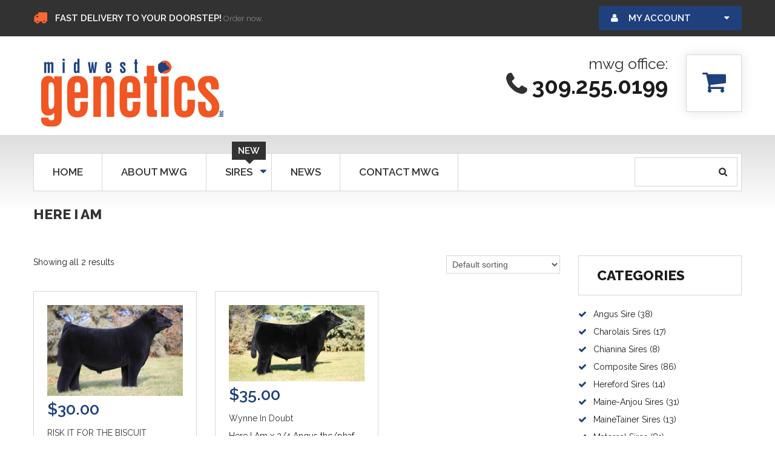

--- FILE ---
content_type: text/html; charset=UTF-8
request_url: https://www.mwgenetics.com/product-tag/here-i-am/
body_size: 17406
content:
<!DOCTYPE html>
<!--[if lt IE 7 ]><html class="ie ie6" lang="en-US"> <![endif]-->
<!--[if IE 7 ]><html class="ie ie7" lang="en-US"> <![endif]-->
<!--[if IE 8 ]><html class="ie ie8" lang="en-US"> <![endif]-->
<!--[if IE 9 ]><html class="ie ie9" lang="en-US"> <![endif]-->
<!--[if (gt IE 9)|!(IE)]><!--><html lang="en-US"> <!--<![endif]-->
<head>
	<title>  Product tags  HERE I AM Archive | Midwest Genetics</title>
	<meta name="description" content=" &raquo; Product tags &raquo; HERE I AM | Quality &amp; Customers Matter Every Day" />
	<meta charset="UTF-8" />
	<meta name="viewport" content="width=device-width, initial-scale=1.0">
	<link rel="profile" href="//gmpg.org/xfn/11" />
		<link rel="icon" href="https://www.mwgenetics.com/wp-content/uploads/2021/04/favicon.jpg" type="image/x-icon" />
		<link rel="pingback" href="https://www.mwgenetics.com/xmlrpc.php" />
	<link rel="alternate" type="application/rss+xml" title="Midwest Genetics" href="https://www.mwgenetics.com/feed/" />
	<link rel="alternate" type="application/atom+xml" title="Midwest Genetics" href="https://www.mwgenetics.com/feed/atom/" />
	<link rel="stylesheet" type="text/css" media="all" href="https://www.mwgenetics.com/wp-content/themes/theme53307/bootstrap/css/bootstrap.css" />
	<link rel="stylesheet" type="text/css" media="all" href="https://www.mwgenetics.com/wp-content/themes/theme53307/bootstrap/css/responsive.css" />
	<link rel="stylesheet" type="text/css" media="all" href="https://www.mwgenetics.com/wp-content/themes/CherryFramework/css/camera.css" />
	<link rel="stylesheet" type="text/css" media="all" href="https://www.mwgenetics.com/wp-content/themes/theme53307/style.css" />
					<script>document.documentElement.className = document.documentElement.className + ' yes-js js_active js'</script>
			<meta name='robots' content='max-image-preview:large' />
	<style>img:is([sizes="auto" i], [sizes^="auto," i]) { contain-intrinsic-size: 3000px 1500px }</style>
	<script type="text/javascript">function rgmkInitGoogleMaps(){window.rgmkGoogleMapsCallback=true;try{jQuery(document).trigger("rgmkGoogleMapsLoad")}catch(err){}}</script><link rel='dns-prefetch' href='//maps.googleapis.com' />
<link rel='dns-prefetch' href='//netdna.bootstrapcdn.com' />
<link rel='dns-prefetch' href='//fonts.googleapis.com' />
<link rel="alternate" type="application/rss+xml" title="Midwest Genetics &raquo; Feed" href="https://www.mwgenetics.com/feed/" />
<link rel="alternate" type="application/rss+xml" title="Midwest Genetics &raquo; Comments Feed" href="https://www.mwgenetics.com/comments/feed/" />
<link rel="alternate" type="application/rss+xml" title="Midwest Genetics &raquo; HERE I AM Tag Feed" href="https://www.mwgenetics.com/product-tag/here-i-am/feed/" />
<script type="text/javascript">
/* <![CDATA[ */
window._wpemojiSettings = {"baseUrl":"https:\/\/s.w.org\/images\/core\/emoji\/16.0.1\/72x72\/","ext":".png","svgUrl":"https:\/\/s.w.org\/images\/core\/emoji\/16.0.1\/svg\/","svgExt":".svg","source":{"concatemoji":"https:\/\/www.mwgenetics.com\/wp-includes\/js\/wp-emoji-release.min.js?ver=5735077adb38df9d5927cc15eb84ec9b"}};
/*! This file is auto-generated */
!function(s,n){var o,i,e;function c(e){try{var t={supportTests:e,timestamp:(new Date).valueOf()};sessionStorage.setItem(o,JSON.stringify(t))}catch(e){}}function p(e,t,n){e.clearRect(0,0,e.canvas.width,e.canvas.height),e.fillText(t,0,0);var t=new Uint32Array(e.getImageData(0,0,e.canvas.width,e.canvas.height).data),a=(e.clearRect(0,0,e.canvas.width,e.canvas.height),e.fillText(n,0,0),new Uint32Array(e.getImageData(0,0,e.canvas.width,e.canvas.height).data));return t.every(function(e,t){return e===a[t]})}function u(e,t){e.clearRect(0,0,e.canvas.width,e.canvas.height),e.fillText(t,0,0);for(var n=e.getImageData(16,16,1,1),a=0;a<n.data.length;a++)if(0!==n.data[a])return!1;return!0}function f(e,t,n,a){switch(t){case"flag":return n(e,"\ud83c\udff3\ufe0f\u200d\u26a7\ufe0f","\ud83c\udff3\ufe0f\u200b\u26a7\ufe0f")?!1:!n(e,"\ud83c\udde8\ud83c\uddf6","\ud83c\udde8\u200b\ud83c\uddf6")&&!n(e,"\ud83c\udff4\udb40\udc67\udb40\udc62\udb40\udc65\udb40\udc6e\udb40\udc67\udb40\udc7f","\ud83c\udff4\u200b\udb40\udc67\u200b\udb40\udc62\u200b\udb40\udc65\u200b\udb40\udc6e\u200b\udb40\udc67\u200b\udb40\udc7f");case"emoji":return!a(e,"\ud83e\udedf")}return!1}function g(e,t,n,a){var r="undefined"!=typeof WorkerGlobalScope&&self instanceof WorkerGlobalScope?new OffscreenCanvas(300,150):s.createElement("canvas"),o=r.getContext("2d",{willReadFrequently:!0}),i=(o.textBaseline="top",o.font="600 32px Arial",{});return e.forEach(function(e){i[e]=t(o,e,n,a)}),i}function t(e){var t=s.createElement("script");t.src=e,t.defer=!0,s.head.appendChild(t)}"undefined"!=typeof Promise&&(o="wpEmojiSettingsSupports",i=["flag","emoji"],n.supports={everything:!0,everythingExceptFlag:!0},e=new Promise(function(e){s.addEventListener("DOMContentLoaded",e,{once:!0})}),new Promise(function(t){var n=function(){try{var e=JSON.parse(sessionStorage.getItem(o));if("object"==typeof e&&"number"==typeof e.timestamp&&(new Date).valueOf()<e.timestamp+604800&&"object"==typeof e.supportTests)return e.supportTests}catch(e){}return null}();if(!n){if("undefined"!=typeof Worker&&"undefined"!=typeof OffscreenCanvas&&"undefined"!=typeof URL&&URL.createObjectURL&&"undefined"!=typeof Blob)try{var e="postMessage("+g.toString()+"("+[JSON.stringify(i),f.toString(),p.toString(),u.toString()].join(",")+"));",a=new Blob([e],{type:"text/javascript"}),r=new Worker(URL.createObjectURL(a),{name:"wpTestEmojiSupports"});return void(r.onmessage=function(e){c(n=e.data),r.terminate(),t(n)})}catch(e){}c(n=g(i,f,p,u))}t(n)}).then(function(e){for(var t in e)n.supports[t]=e[t],n.supports.everything=n.supports.everything&&n.supports[t],"flag"!==t&&(n.supports.everythingExceptFlag=n.supports.everythingExceptFlag&&n.supports[t]);n.supports.everythingExceptFlag=n.supports.everythingExceptFlag&&!n.supports.flag,n.DOMReady=!1,n.readyCallback=function(){n.DOMReady=!0}}).then(function(){return e}).then(function(){var e;n.supports.everything||(n.readyCallback(),(e=n.source||{}).concatemoji?t(e.concatemoji):e.wpemoji&&e.twemoji&&(t(e.twemoji),t(e.wpemoji)))}))}((window,document),window._wpemojiSettings);
/* ]]> */
</script>
<link rel='stylesheet' id='wc-authorize-net-cim-credit-card-checkout-block-css' href='https://www.mwgenetics.com/wp-content/plugins/woocommerce-gateway-authorize-net-cim/assets/css/blocks/wc-authorize-net-cim-checkout-block.css?ver=3.10.13' type='text/css' media='all' />
<link rel='stylesheet' id='wc-authorize-net-cim-echeck-checkout-block-css' href='https://www.mwgenetics.com/wp-content/plugins/woocommerce-gateway-authorize-net-cim/assets/css/blocks/wc-authorize-net-cim-checkout-block.css?ver=3.10.13' type='text/css' media='all' />
<link rel='stylesheet' id='flexslider-css' href='https://www.mwgenetics.com/wp-content/plugins/cherry-plugin/lib/js/FlexSlider/flexslider.css?ver=2.2.0' type='text/css' media='all' />
<link rel='stylesheet' id='owl-carousel-css' href='https://www.mwgenetics.com/wp-content/plugins/cherry-plugin/lib/js/owl-carousel/owl.carousel.css?ver=1.24' type='text/css' media='all' />
<link rel='stylesheet' id='owl-theme-css' href='https://www.mwgenetics.com/wp-content/plugins/cherry-plugin/lib/js/owl-carousel/owl.theme.css?ver=1.24' type='text/css' media='all' />
<link rel='stylesheet' id='font-awesome-css' href='//netdna.bootstrapcdn.com/font-awesome/3.2.1/css/font-awesome.css?ver=3.2.1' type='text/css' media='all' />
<style id='font-awesome-inline-css' type='text/css'>
[data-font="FontAwesome"]:before {font-family: 'FontAwesome' !important;content: attr(data-icon) !important;speak: none !important;font-weight: normal !important;font-variant: normal !important;text-transform: none !important;line-height: 1 !important;font-style: normal !important;-webkit-font-smoothing: antialiased !important;-moz-osx-font-smoothing: grayscale !important;}
</style>
<link rel='stylesheet' id='cherry-plugin-css' href='https://www.mwgenetics.com/wp-content/plugins/cherry-plugin/includes/css/cherry-plugin.css?ver=1.2.8.1' type='text/css' media='all' />
<style id='wp-emoji-styles-inline-css' type='text/css'>

	img.wp-smiley, img.emoji {
		display: inline !important;
		border: none !important;
		box-shadow: none !important;
		height: 1em !important;
		width: 1em !important;
		margin: 0 0.07em !important;
		vertical-align: -0.1em !important;
		background: none !important;
		padding: 0 !important;
	}
</style>
<link rel='stylesheet' id='wp-block-library-css' href='https://www.mwgenetics.com/wp-includes/css/dist/block-library/style.min.css?ver=5735077adb38df9d5927cc15eb84ec9b' type='text/css' media='all' />
<style id='classic-theme-styles-inline-css' type='text/css'>
/*! This file is auto-generated */
.wp-block-button__link{color:#fff;background-color:#32373c;border-radius:9999px;box-shadow:none;text-decoration:none;padding:calc(.667em + 2px) calc(1.333em + 2px);font-size:1.125em}.wp-block-file__button{background:#32373c;color:#fff;text-decoration:none}
</style>
<link rel='stylesheet' id='jquery-selectBox-css' href='https://www.mwgenetics.com/wp-content/plugins/yith-woocommerce-wishlist/assets/css/jquery.selectBox.css?ver=1.2.0' type='text/css' media='all' />
<link rel='stylesheet' id='woocommerce_prettyPhoto_css-css' href='//www.mwgenetics.com/wp-content/plugins/woocommerce/assets/css/prettyPhoto.css?ver=3.1.6' type='text/css' media='all' />
<link rel='stylesheet' id='yith-wcwl-main-css' href='https://www.mwgenetics.com/wp-content/plugins/yith-woocommerce-wishlist/assets/css/style.css?ver=4.11.0' type='text/css' media='all' />
<style id='yith-wcwl-main-inline-css' type='text/css'>
 :root { --rounded-corners-radius: 16px; --add-to-cart-rounded-corners-radius: 16px; --feedback-duration: 3s } 
 :root { --rounded-corners-radius: 16px; --add-to-cart-rounded-corners-radius: 16px; --feedback-duration: 3s } 
</style>
<style id='global-styles-inline-css' type='text/css'>
:root{--wp--preset--aspect-ratio--square: 1;--wp--preset--aspect-ratio--4-3: 4/3;--wp--preset--aspect-ratio--3-4: 3/4;--wp--preset--aspect-ratio--3-2: 3/2;--wp--preset--aspect-ratio--2-3: 2/3;--wp--preset--aspect-ratio--16-9: 16/9;--wp--preset--aspect-ratio--9-16: 9/16;--wp--preset--color--black: #000000;--wp--preset--color--cyan-bluish-gray: #abb8c3;--wp--preset--color--white: #ffffff;--wp--preset--color--pale-pink: #f78da7;--wp--preset--color--vivid-red: #cf2e2e;--wp--preset--color--luminous-vivid-orange: #ff6900;--wp--preset--color--luminous-vivid-amber: #fcb900;--wp--preset--color--light-green-cyan: #7bdcb5;--wp--preset--color--vivid-green-cyan: #00d084;--wp--preset--color--pale-cyan-blue: #8ed1fc;--wp--preset--color--vivid-cyan-blue: #0693e3;--wp--preset--color--vivid-purple: #9b51e0;--wp--preset--gradient--vivid-cyan-blue-to-vivid-purple: linear-gradient(135deg,rgba(6,147,227,1) 0%,rgb(155,81,224) 100%);--wp--preset--gradient--light-green-cyan-to-vivid-green-cyan: linear-gradient(135deg,rgb(122,220,180) 0%,rgb(0,208,130) 100%);--wp--preset--gradient--luminous-vivid-amber-to-luminous-vivid-orange: linear-gradient(135deg,rgba(252,185,0,1) 0%,rgba(255,105,0,1) 100%);--wp--preset--gradient--luminous-vivid-orange-to-vivid-red: linear-gradient(135deg,rgba(255,105,0,1) 0%,rgb(207,46,46) 100%);--wp--preset--gradient--very-light-gray-to-cyan-bluish-gray: linear-gradient(135deg,rgb(238,238,238) 0%,rgb(169,184,195) 100%);--wp--preset--gradient--cool-to-warm-spectrum: linear-gradient(135deg,rgb(74,234,220) 0%,rgb(151,120,209) 20%,rgb(207,42,186) 40%,rgb(238,44,130) 60%,rgb(251,105,98) 80%,rgb(254,248,76) 100%);--wp--preset--gradient--blush-light-purple: linear-gradient(135deg,rgb(255,206,236) 0%,rgb(152,150,240) 100%);--wp--preset--gradient--blush-bordeaux: linear-gradient(135deg,rgb(254,205,165) 0%,rgb(254,45,45) 50%,rgb(107,0,62) 100%);--wp--preset--gradient--luminous-dusk: linear-gradient(135deg,rgb(255,203,112) 0%,rgb(199,81,192) 50%,rgb(65,88,208) 100%);--wp--preset--gradient--pale-ocean: linear-gradient(135deg,rgb(255,245,203) 0%,rgb(182,227,212) 50%,rgb(51,167,181) 100%);--wp--preset--gradient--electric-grass: linear-gradient(135deg,rgb(202,248,128) 0%,rgb(113,206,126) 100%);--wp--preset--gradient--midnight: linear-gradient(135deg,rgb(2,3,129) 0%,rgb(40,116,252) 100%);--wp--preset--font-size--small: 13px;--wp--preset--font-size--medium: 20px;--wp--preset--font-size--large: 36px;--wp--preset--font-size--x-large: 42px;--wp--preset--spacing--20: 0.44rem;--wp--preset--spacing--30: 0.67rem;--wp--preset--spacing--40: 1rem;--wp--preset--spacing--50: 1.5rem;--wp--preset--spacing--60: 2.25rem;--wp--preset--spacing--70: 3.38rem;--wp--preset--spacing--80: 5.06rem;--wp--preset--shadow--natural: 6px 6px 9px rgba(0, 0, 0, 0.2);--wp--preset--shadow--deep: 12px 12px 50px rgba(0, 0, 0, 0.4);--wp--preset--shadow--sharp: 6px 6px 0px rgba(0, 0, 0, 0.2);--wp--preset--shadow--outlined: 6px 6px 0px -3px rgba(255, 255, 255, 1), 6px 6px rgba(0, 0, 0, 1);--wp--preset--shadow--crisp: 6px 6px 0px rgba(0, 0, 0, 1);}:where(.is-layout-flex){gap: 0.5em;}:where(.is-layout-grid){gap: 0.5em;}body .is-layout-flex{display: flex;}.is-layout-flex{flex-wrap: wrap;align-items: center;}.is-layout-flex > :is(*, div){margin: 0;}body .is-layout-grid{display: grid;}.is-layout-grid > :is(*, div){margin: 0;}:where(.wp-block-columns.is-layout-flex){gap: 2em;}:where(.wp-block-columns.is-layout-grid){gap: 2em;}:where(.wp-block-post-template.is-layout-flex){gap: 1.25em;}:where(.wp-block-post-template.is-layout-grid){gap: 1.25em;}.has-black-color{color: var(--wp--preset--color--black) !important;}.has-cyan-bluish-gray-color{color: var(--wp--preset--color--cyan-bluish-gray) !important;}.has-white-color{color: var(--wp--preset--color--white) !important;}.has-pale-pink-color{color: var(--wp--preset--color--pale-pink) !important;}.has-vivid-red-color{color: var(--wp--preset--color--vivid-red) !important;}.has-luminous-vivid-orange-color{color: var(--wp--preset--color--luminous-vivid-orange) !important;}.has-luminous-vivid-amber-color{color: var(--wp--preset--color--luminous-vivid-amber) !important;}.has-light-green-cyan-color{color: var(--wp--preset--color--light-green-cyan) !important;}.has-vivid-green-cyan-color{color: var(--wp--preset--color--vivid-green-cyan) !important;}.has-pale-cyan-blue-color{color: var(--wp--preset--color--pale-cyan-blue) !important;}.has-vivid-cyan-blue-color{color: var(--wp--preset--color--vivid-cyan-blue) !important;}.has-vivid-purple-color{color: var(--wp--preset--color--vivid-purple) !important;}.has-black-background-color{background-color: var(--wp--preset--color--black) !important;}.has-cyan-bluish-gray-background-color{background-color: var(--wp--preset--color--cyan-bluish-gray) !important;}.has-white-background-color{background-color: var(--wp--preset--color--white) !important;}.has-pale-pink-background-color{background-color: var(--wp--preset--color--pale-pink) !important;}.has-vivid-red-background-color{background-color: var(--wp--preset--color--vivid-red) !important;}.has-luminous-vivid-orange-background-color{background-color: var(--wp--preset--color--luminous-vivid-orange) !important;}.has-luminous-vivid-amber-background-color{background-color: var(--wp--preset--color--luminous-vivid-amber) !important;}.has-light-green-cyan-background-color{background-color: var(--wp--preset--color--light-green-cyan) !important;}.has-vivid-green-cyan-background-color{background-color: var(--wp--preset--color--vivid-green-cyan) !important;}.has-pale-cyan-blue-background-color{background-color: var(--wp--preset--color--pale-cyan-blue) !important;}.has-vivid-cyan-blue-background-color{background-color: var(--wp--preset--color--vivid-cyan-blue) !important;}.has-vivid-purple-background-color{background-color: var(--wp--preset--color--vivid-purple) !important;}.has-black-border-color{border-color: var(--wp--preset--color--black) !important;}.has-cyan-bluish-gray-border-color{border-color: var(--wp--preset--color--cyan-bluish-gray) !important;}.has-white-border-color{border-color: var(--wp--preset--color--white) !important;}.has-pale-pink-border-color{border-color: var(--wp--preset--color--pale-pink) !important;}.has-vivid-red-border-color{border-color: var(--wp--preset--color--vivid-red) !important;}.has-luminous-vivid-orange-border-color{border-color: var(--wp--preset--color--luminous-vivid-orange) !important;}.has-luminous-vivid-amber-border-color{border-color: var(--wp--preset--color--luminous-vivid-amber) !important;}.has-light-green-cyan-border-color{border-color: var(--wp--preset--color--light-green-cyan) !important;}.has-vivid-green-cyan-border-color{border-color: var(--wp--preset--color--vivid-green-cyan) !important;}.has-pale-cyan-blue-border-color{border-color: var(--wp--preset--color--pale-cyan-blue) !important;}.has-vivid-cyan-blue-border-color{border-color: var(--wp--preset--color--vivid-cyan-blue) !important;}.has-vivid-purple-border-color{border-color: var(--wp--preset--color--vivid-purple) !important;}.has-vivid-cyan-blue-to-vivid-purple-gradient-background{background: var(--wp--preset--gradient--vivid-cyan-blue-to-vivid-purple) !important;}.has-light-green-cyan-to-vivid-green-cyan-gradient-background{background: var(--wp--preset--gradient--light-green-cyan-to-vivid-green-cyan) !important;}.has-luminous-vivid-amber-to-luminous-vivid-orange-gradient-background{background: var(--wp--preset--gradient--luminous-vivid-amber-to-luminous-vivid-orange) !important;}.has-luminous-vivid-orange-to-vivid-red-gradient-background{background: var(--wp--preset--gradient--luminous-vivid-orange-to-vivid-red) !important;}.has-very-light-gray-to-cyan-bluish-gray-gradient-background{background: var(--wp--preset--gradient--very-light-gray-to-cyan-bluish-gray) !important;}.has-cool-to-warm-spectrum-gradient-background{background: var(--wp--preset--gradient--cool-to-warm-spectrum) !important;}.has-blush-light-purple-gradient-background{background: var(--wp--preset--gradient--blush-light-purple) !important;}.has-blush-bordeaux-gradient-background{background: var(--wp--preset--gradient--blush-bordeaux) !important;}.has-luminous-dusk-gradient-background{background: var(--wp--preset--gradient--luminous-dusk) !important;}.has-pale-ocean-gradient-background{background: var(--wp--preset--gradient--pale-ocean) !important;}.has-electric-grass-gradient-background{background: var(--wp--preset--gradient--electric-grass) !important;}.has-midnight-gradient-background{background: var(--wp--preset--gradient--midnight) !important;}.has-small-font-size{font-size: var(--wp--preset--font-size--small) !important;}.has-medium-font-size{font-size: var(--wp--preset--font-size--medium) !important;}.has-large-font-size{font-size: var(--wp--preset--font-size--large) !important;}.has-x-large-font-size{font-size: var(--wp--preset--font-size--x-large) !important;}
:where(.wp-block-post-template.is-layout-flex){gap: 1.25em;}:where(.wp-block-post-template.is-layout-grid){gap: 1.25em;}
:where(.wp-block-columns.is-layout-flex){gap: 2em;}:where(.wp-block-columns.is-layout-grid){gap: 2em;}
:root :where(.wp-block-pullquote){font-size: 1.5em;line-height: 1.6;}
</style>
<link rel='stylesheet' id='cherry-parallax-css' href='https://www.mwgenetics.com/wp-content/plugins/cherry-parallax/css/parallax.css?ver=1.0.0' type='text/css' media='all' />
<link rel='stylesheet' id='cherry_woocommerce_style-css' href='https://www.mwgenetics.com/wp-content/plugins/cherry-woocommerce-package/assets/css/style.css?ver=1.2.0' type='text/css' media='all' />
<link rel='stylesheet' id='woocommerce-layout-css' href='https://www.mwgenetics.com/wp-content/plugins/woocommerce/assets/css/woocommerce-layout.css?ver=10.3.5' type='text/css' media='all' />
<link rel='stylesheet' id='woocommerce-general-css' href='https://www.mwgenetics.com/wp-content/plugins/woocommerce/assets/css/woocommerce.css?ver=10.3.5' type='text/css' media='all' />
<style id='woocommerce-inline-inline-css' type='text/css'>
.woocommerce form .form-row .required { visibility: visible; }
</style>
<link rel='stylesheet' id='brands-styles-css' href='https://www.mwgenetics.com/wp-content/plugins/woocommerce/assets/css/brands.css?ver=10.3.5' type='text/css' media='all' />
<link rel='stylesheet' id='theme53307-css' href='https://www.mwgenetics.com/wp-content/themes/theme53307/main-style.css' type='text/css' media='all' />
<link rel='stylesheet' id='magnific-popup-css' href='https://www.mwgenetics.com/wp-content/themes/CherryFramework/css/magnific-popup.css?ver=0.9.3' type='text/css' media='all' />
<link rel='stylesheet' id='jquery-fixedheadertable-style-css' href='https://www.mwgenetics.com/wp-content/plugins/yith-woocommerce-compare/assets/css/jquery.dataTables.css?ver=1.10.18' type='text/css' media='all' />
<link rel='stylesheet' id='yith_woocompare_page-css' href='https://www.mwgenetics.com/wp-content/plugins/yith-woocommerce-compare/assets/css/compare.css?ver=3.6.0' type='text/css' media='all' />
<link rel='stylesheet' id='yith-woocompare-widget-css' href='https://www.mwgenetics.com/wp-content/plugins/yith-woocommerce-compare/assets/css/widget.css?ver=3.6.0' type='text/css' media='all' />
<link rel='stylesheet' id='sv-wc-payment-gateway-payment-form-v5_15_12-css' href='https://www.mwgenetics.com/wp-content/plugins/woocommerce-gateway-authorize-net-cim/vendor/skyverge/wc-plugin-framework/woocommerce/payment-gateway/assets/css/frontend/sv-wc-payment-gateway-payment-form.min.css?ver=5.15.12' type='text/css' media='all' />
<link rel='stylesheet' id='options_typography_Raleway:100-css' href='//fonts.googleapis.com/css?family=Raleway:100&#038;subset=latin' type='text/css' media='all' />
<!--[if lt IE 9]>
<link rel='stylesheet' id='theme_ie-css' href='https://www.mwgenetics.com/wp-content/themes/theme53307/css/ie.css?ver=5735077adb38df9d5927cc15eb84ec9b' type='text/css' media='all' />
<![endif]-->
<link rel='stylesheet' id='cherry_prettyPhoto_css-css' href='https://www.mwgenetics.com/wp-content/plugins/cherry-woocommerce-package/assets/css/prettyPhoto.css?ver=1.2.0' type='text/css' media='all' />
<script type="text/javascript" src="https://www.mwgenetics.com/wp-includes/js/jquery/jquery.min.js?ver=3.7.1" id="jquery-core-js"></script>
<script type="text/javascript" src="https://www.mwgenetics.com/wp-includes/js/jquery/jquery-migrate.min.js?ver=3.4.1" id="jquery-migrate-js"></script>
<script type="text/javascript" src="https://www.mwgenetics.com/wp-content/plugins/cherry-plugin/lib/js/jquery.easing.1.3.js?ver=1.3" id="easing-js"></script>
<script type="text/javascript" src="https://www.mwgenetics.com/wp-content/plugins/cherry-plugin/lib/js/elasti-carousel/jquery.elastislide.js?ver=1.2.8.1" id="elastislide-js"></script>
<script type="text/javascript" src="//maps.googleapis.com/maps/api/js?v=3.exp&amp;ver=5735077adb38df9d5927cc15eb84ec9b&amp;key=AIzaSyBiOQSO4ay0vKjyhqfPdJX2FR96mYRGSqU&amp;callback=rgmkInitGoogleMaps" id="googlemapapis-js"></script>
<script type="text/javascript" src="https://www.mwgenetics.com/wp-content/plugins/woocommerce/assets/js/jquery-blockui/jquery.blockUI.min.js?ver=2.7.0-wc.10.3.5" id="wc-jquery-blockui-js" defer="defer" data-wp-strategy="defer"></script>
<script type="text/javascript" id="wc-add-to-cart-js-extra">
/* <![CDATA[ */
var wc_add_to_cart_params = {"ajax_url":"\/wp-admin\/admin-ajax.php","wc_ajax_url":"\/?wc-ajax=%%endpoint%%","i18n_view_cart":"View cart","cart_url":"https:\/\/www.mwgenetics.com\/cart\/","is_cart":"","cart_redirect_after_add":"no"};
/* ]]> */
</script>
<script type="text/javascript" src="https://www.mwgenetics.com/wp-content/plugins/woocommerce/assets/js/frontend/add-to-cart.min.js?ver=10.3.5" id="wc-add-to-cart-js" defer="defer" data-wp-strategy="defer"></script>
<script type="text/javascript" src="https://www.mwgenetics.com/wp-content/plugins/woocommerce/assets/js/js-cookie/js.cookie.min.js?ver=2.1.4-wc.10.3.5" id="wc-js-cookie-js" defer="defer" data-wp-strategy="defer"></script>
<script type="text/javascript" id="woocommerce-js-extra">
/* <![CDATA[ */
var woocommerce_params = {"ajax_url":"\/wp-admin\/admin-ajax.php","wc_ajax_url":"\/?wc-ajax=%%endpoint%%","i18n_password_show":"Show password","i18n_password_hide":"Hide password"};
/* ]]> */
</script>
<script type="text/javascript" src="https://www.mwgenetics.com/wp-content/plugins/woocommerce/assets/js/frontend/woocommerce.min.js?ver=10.3.5" id="woocommerce-js" defer="defer" data-wp-strategy="defer"></script>
<script type="text/javascript" src="https://www.mwgenetics.com/wp-includes/js/swfobject.js?ver=2.2-20120417" id="swfobject-js"></script>
<script type="text/javascript" src="https://www.mwgenetics.com/wp-content/themes/CherryFramework/js/modernizr.js?ver=2.0.6" id="modernizr-js"></script>
<script type="text/javascript" src="https://www.mwgenetics.com/wp-content/themes/CherryFramework/js/jflickrfeed.js?ver=1.0" id="jflickrfeed-js"></script>
<script type="text/javascript" src="https://www.mwgenetics.com/wp-content/themes/CherryFramework/js/custom.js?ver=1.0" id="custom-js"></script>
<script type="text/javascript" src="https://www.mwgenetics.com/wp-content/themes/CherryFramework/bootstrap/js/bootstrap.min.js?ver=2.3.0" id="bootstrap-js"></script>
<link rel="https://api.w.org/" href="https://www.mwgenetics.com/wp-json/" /><link rel="alternate" title="JSON" type="application/json" href="https://www.mwgenetics.com/wp-json/wp/v2/product_tag/321" /><link rel="EditURI" type="application/rsd+xml" title="RSD" href="https://www.mwgenetics.com/xmlrpc.php?rsd" />

<script type="text/javascript">
(function(url){
	if(/(?:Chrome\/26\.0\.1410\.63 Safari\/537\.31|WordfenceTestMonBot)/.test(navigator.userAgent)){ return; }
	var addEvent = function(evt, handler) {
		if (window.addEventListener) {
			document.addEventListener(evt, handler, false);
		} else if (window.attachEvent) {
			document.attachEvent('on' + evt, handler);
		}
	};
	var removeEvent = function(evt, handler) {
		if (window.removeEventListener) {
			document.removeEventListener(evt, handler, false);
		} else if (window.detachEvent) {
			document.detachEvent('on' + evt, handler);
		}
	};
	var evts = 'contextmenu dblclick drag dragend dragenter dragleave dragover dragstart drop keydown keypress keyup mousedown mousemove mouseout mouseover mouseup mousewheel scroll'.split(' ');
	var logHuman = function() {
		if (window.wfLogHumanRan) { return; }
		window.wfLogHumanRan = true;
		var wfscr = document.createElement('script');
		wfscr.type = 'text/javascript';
		wfscr.async = true;
		wfscr.src = url + '&r=' + Math.random();
		(document.getElementsByTagName('head')[0]||document.getElementsByTagName('body')[0]).appendChild(wfscr);
		for (var i = 0; i < evts.length; i++) {
			removeEvent(evts[i], logHuman);
		}
	};
	for (var i = 0; i < evts.length; i++) {
		addEvent(evts[i], logHuman);
	}
})('//www.mwgenetics.com/?wordfence_lh=1&hid=396A222B7FC59F4643E8BBDF003141B7');
</script>			<!-- Global site tag (gtag.js) - Google Analytics -->
			<script async src="https://www.googletagmanager.com/gtag/js?id=UA-62032100-24"></script>
			<script>
                window.dataLayer = window.dataLayer || [];
                function gtag(){dataLayer.push(arguments);}
                gtag('js', new Date());
                gtag('config', 'UA-62032100-24');
			</script>
		<script>
 var system_folder = 'https://www.mwgenetics.com/wp-content/themes/CherryFramework/admin/data_management/',
	 CHILD_URL ='https://www.mwgenetics.com/wp-content/themes/theme53307',
	 PARENT_URL = 'https://www.mwgenetics.com/wp-content/themes/CherryFramework', 
	 CURRENT_THEME = 'theme53307'</script><meta name="format-detection" content="telephone=no" />
<style type='text/css'>

</style>	<noscript><style>.woocommerce-product-gallery{ opacity: 1 !important; }</style></noscript>
	
<style type='text/css'>
h1 { font: normal 23px/32px Raleway;  color:#333333; }
h2 { font: normal 22px/22px Raleway;  color:#333333; }
h3 { font: normal 17px/23px Raleway;  color:#1c1c1c; }
h4 { font: normal 14px/18px Raleway;  color:#333333; }
h5 { font: normal 12px/18px Raleway;  color:#333333; }
h6 { font: normal 12px/18px Raleway;  color:#333333; }
body { font-weight: normal;}
.logo_h__txt, .logo_link { font: normal 55px/55px Raleway;  color:#1c1c1c; }
.sf-menu > li > a { font: normal 17px/9px Raleway;  color:#333333; }
.nav.footer-nav a { font: normal 12px/18px Raleway;  color:#0088CC; }
</style>
		<!--[if lt IE 9]>
		<div id="ie7-alert" style="width: 100%; text-align:center;">
			<img src="https://tmbhtest.com/images/ie7.jpg" alt="Upgrade IE 8" width="640" height="344" border="0" usemap="#Map" />
			<map name="Map" id="Map"><area shape="rect" coords="496,201,604,329" href="https://www.microsoft.com/windows/internet-explorer/default.aspx" target="_blank" alt="Download Interent Explorer" /><area shape="rect" coords="380,201,488,329" href="https://www.apple.com/safari/download/" target="_blank" alt="Download Apple Safari" /><area shape="rect" coords="268,202,376,330" href="https://www.opera.com/download/" target="_blank" alt="Download Opera" /><area shape="rect" coords="155,202,263,330" href="https://www.mozilla.com/" target="_blank" alt="Download Firefox" /><area shape="rect" coords="35,201,143,329" href="https://www.google.com/chrome" target="_blank" alt="Download Google Chrome" />
			</map>
		</div>
	<![endif]-->
	<!--[if gte IE 9]><!-->
		<script src="https://www.mwgenetics.com/wp-content/themes/CherryFramework/js/jquery.mobile.customized.min.js" type="text/javascript"></script>
		<script type="text/javascript">
			jQuery(function(){
				jQuery('.sf-menu').mobileMenu({defaultText: "Navigate Site Here..."});
			});
		</script>
	<!--<![endif]-->
	<script type="text/javascript">
		// Init navigation menu
		jQuery(function(){
		// main navigation init
			jQuery('ul.sf-menu').superfish({
				delay: 1000, // the delay in milliseconds that the mouse can remain outside a sub-menu without it closing
				animation: {
					opacity: "show",
					height: "show"
				}, // used to animate the sub-menu open
				speed: "normal", // animation speed
				autoArrows: true, // generation of arrow mark-up (for submenu)
				disableHI: true // to disable hoverIntent detection
			});

		//Zoom fix
		//IPad/IPhone
			var viewportmeta = document.querySelector && document.querySelector('meta[name="viewport"]'),
				ua = navigator.userAgent,
				gestureStart = function () {
					viewportmeta.content = "width=device-width, minimum-scale=0.25, maximum-scale=1.6, initial-scale=1.0";
				},
				scaleFix = function () {
					if (viewportmeta && /iPhone|iPad/.test(ua) && !/Opera Mini/.test(ua)) {
						viewportmeta.content = "width=device-width, minimum-scale=1.0, maximum-scale=1.0";
						document.addEventListener("gesturestart", gestureStart, false);
					}
				};
			scaleFix();
		})
	</script>
	<!-- stick up menu -->
	<script type="text/javascript">
		jQuery(document).ready(function(){
			if(!device.mobile() && !device.tablet()){
				jQuery('header .logo_box').tmStickUp({
					correctionSelector: jQuery('#wpadminbar')
				,	listenSelector: jQuery('.listenSelector')
				,	active: true				,	pseudo: true				});
			}
		})
	</script>
</head>

<body class="archive tax-product_tag term-here-i-am term-321 wp-theme-CherryFramework wp-child-theme-theme53307 theme-CherryFramework woocommerce woocommerce-page woocommerce-no-js has_woocommerce has_shop">
	<div id="motopress-main" class="main-holder">
		<!--Begin #motopress-main-->
		<header class="motopress-wrapper header">
			<div class="container">
				<div class="row">
					<div class="span12" data-motopress-wrapper-file="wrapper/wrapper-header.php" data-motopress-wrapper-type="header" data-motopress-id="692aea55b58c3">
						<div class="row">
    <div class="box1">
    	<div class="span6" data-motopress-type="static">
    		<p><span class="ic">Fast delivery to your doorstep!</span> Order now. </p>
    	</div>
    	<div class="span6" data-motopress-type="static" data-motopress-static-file="static/static-woocommerce_account.php">
    		<div class="cherry-wc-account dropdown">
	<a class="cherry-wc-account_title" data-toggle="dropdown" href="#">My Account</a>	<div class="cherry-wc-account_content">		<ul class="cherry-wc-account_list">
		<li class="cherry-wc-account_list_item orders"><a href="https://www.mwgenetics.com/my-account/">Orders</a></li><li class="cherry-wc-account_list_item cherry-compare"><a href="#">Compare</a></li><li class="cherry-wc-account_list_item cherry-wishlist"><a href="https://www.mwgenetics.com/wishlist/">Wishlist</a></li>		</ul>
		<div class="cherry-wc-account_auth"><a href='https://www.mwgenetics.com/my-account/' class='not-logged'>Log In/Register</a></div></div>
</div>    	</div>
    </div>
    <div class="box2">
        <div class="span6" data-motopress-type="static" data-motopress-static-file="static/static-shop-nav.php">
			<!-- BEGIN LOGO -->
<div class="logo pull-left">
									<a href="https://www.mwgenetics.com/" class="logo_h logo_h__img"><img src="https://www.mwgenetics.com/wp-content/uploads/2021/04/MWGLogo.png" alt="Midwest Genetics" title="Quality &amp; Customers Matter Every Day"></a>
						<p class="logo_tagline">Quality &amp; Customers Matter Every Day</p><!-- Site Tagline -->
	</div>
<!-- END LOGO -->		</div>
        <div class="span5 info_box" data-motopress-type="static">
            <p class="title">mwg office:<strong><a href="tel:3092550199">309.255.0199</strong></p></a>
    	</div>
        <div class="span1" data-motopress-type="static">
            <div id="woocommerce_widget_cart-2" class="cart-holder"><h3>Cart</h3><div class="widget_shopping_cart_content"></div></div>    	</div>
    </div>
</div>
<div class="row">
    <div class="box3">
    	<div class="span12 logo_box" data-motopress-type="static" data-motopress-static-file="static/static-nav.php">
    		<!-- BEGIN MAIN NAVIGATION -->
<nav class="nav nav__primary clearfix">
<ul id="topnav" class="sf-menu"><li id="menu-item-2224" class="menu-item menu-item-type-post_type menu-item-object-page menu-item-home"><a href="https://www.mwgenetics.com/">Home</a></li>
<li id="menu-item-2228" class="menu-item menu-item-type-post_type menu-item-object-page"><a href="https://www.mwgenetics.com/about-mwg/">About  MWG</a></li>
<li id="menu-item-2226" class="menu-item menu-item-type-post_type menu-item-object-page menu-item-has-children"><a href="https://www.mwgenetics.com/shop/" data-badge-text="new" data-badge-type="new" class=" cherry-badge  cherry-badge-new ">Sires</a>
<ul class="sub-menu">
	<li id="menu-item-3214" class="menu-item menu-item-type-custom menu-item-object-custom"><a href="https://www.mwgenetics.com/product-category/new-for-2021/">NEW</a></li>
	<li id="menu-item-2381" class="menu-item menu-item-type-custom menu-item-object-custom"><a href="https://www.mwgenetics.com/product-category/maternal-bulls/">Maternal Sires</a></li>
	<li id="menu-item-2377" class="menu-item menu-item-type-custom menu-item-object-custom"><a href="https://www.mwgenetics.com/product-category/angus-sire/">Angus</a></li>
	<li id="menu-item-2960" class="menu-item menu-item-type-custom menu-item-object-custom"><a href="https://www.mwgenetics.com/product-category/charolais-sires/">Charolais</a></li>
	<li id="menu-item-2378" class="menu-item menu-item-type-custom menu-item-object-custom"><a href="https://www.mwgenetics.com/product-category/composite-sires-bulls/">Composite</a></li>
	<li id="menu-item-3017" class="menu-item menu-item-type-custom menu-item-object-custom"><a href="https://www.mwgenetics.com/product-category/hereford-sires/">Hereford</a></li>
	<li id="menu-item-2379" class="menu-item menu-item-type-custom menu-item-object-custom"><a href="https://www.mwgenetics.com/product-category/maine-anjou-maine-sires/">Maine-Anjou</a></li>
	<li id="menu-item-2380" class="menu-item menu-item-type-custom menu-item-object-custom"><a href="https://www.mwgenetics.com/product-category/mainetainer-maine-sires-bulls/">MaineTainer</a></li>
	<li id="menu-item-2382" class="menu-item menu-item-type-custom menu-item-object-custom"><a href="https://www.mwgenetics.com/product-category/simmental-bull-sires-ai/">Simmental</a></li>
	<li id="menu-item-2383" class="menu-item menu-item-type-custom menu-item-object-custom"><a href="https://www.mwgenetics.com/product-category/simsolution-sires-bulls/">SimSolution</a></li>
	<li id="menu-item-3090" class="menu-item menu-item-type-custom menu-item-object-custom"><a href="https://www.mwgenetics.com/product-category/shorthorn/">Shorthorn</a></li>
	<li id="menu-item-2804" class="menu-item menu-item-type-custom menu-item-object-custom menu-item-has-children"><a href="#">Sire Directory</a>
	<ul class="sub-menu">
		<li id="menu-item-3476" class="menu-item menu-item-type-post_type menu-item-object-page"><a href="https://www.mwgenetics.com/2022-sire-directory/">2022 Sire Directory</a></li>
		<li id="menu-item-3195" class="menu-item menu-item-type-post_type menu-item-object-page"><a href="https://www.mwgenetics.com/2021-sire-directory/">2021 Sire Directory</a></li>
		<li id="menu-item-2974" class="menu-item menu-item-type-post_type menu-item-object-page"><a href="https://www.mwgenetics.com/2020-sire-directory/">2020 Sire Directory</a></li>
		<li id="menu-item-2803" class="menu-item menu-item-type-post_type menu-item-object-page"><a href="https://www.mwgenetics.com/2019-sire-directory/">2019 Sire Directory</a></li>
		<li id="menu-item-2515" class="menu-item menu-item-type-post_type menu-item-object-page"><a href="https://www.mwgenetics.com/2017-sire-directory/">2018 Sire Directory</a></li>
	</ul>
</li>
</ul>
</li>
<li id="menu-item-2232" class="menu-item menu-item-type-post_type menu-item-object-page"><a href="https://www.mwgenetics.com/news/">NEWS</a></li>
<li id="menu-item-2239" class="menu-item menu-item-type-post_type menu-item-object-page"><a href="https://www.mwgenetics.com/contact-mwg/">Contact MWG</a></li>
</ul></nav><!-- END MAIN NAVIGATION -->            
<!-- BEGIN SEARCH FORM -->
	<div class="search-form search-form__h clearfix">
		<form id="search-header" class="navbar-form pull-right" method="get" action="https://www.mwgenetics.com/" accept-charset="utf-8">
			<input type="text" name="s" placeholder="" class="search-form_it">
			<input type="submit" value="Search" id="search-form_is" class="search-form_is">
		</form>
	</div>
<!-- END SEARCH FORM -->    	</div>
    </div>
</div>					</div>
				</div>
			</div>
		</header><div class="motopress-wrapper content-holder clearfix woocommerce">
			<div class="container">
				<div class="row">
					<div class="span12" data-motopress-type="static" data-motopress-static-file="static/static-title.php"><section class="title-section">
	<h1 class="title-header">
		
			HERE I AM	</h1>
	</section><!-- .title-section --></div>
				</div>
				<div class="row">
					<div class="span9 right" id="content"><header class="woocommerce-products-header">
			<h1 class="woocommerce-products-header__title page-title">HERE I AM</h1>
	
	</header>
<div class="woocommerce-notices-wrapper"></div><p class="woocommerce-result-count" role="alert" aria-relevant="all" >
	Showing all 2 results</p>
<form class="woocommerce-ordering" method="get">
		<select
		name="orderby"
		class="orderby"
					aria-label="Shop order"
			>
					<option value="menu_order"  selected='selected'>Default sorting</option>
					<option value="popularity" >Sort by popularity</option>
					<option value="rating" >Sort by average rating</option>
					<option value="date" >Sort by latest</option>
					<option value="price" >Sort by price: low to high</option>
					<option value="price-desc" >Sort by price: high to low</option>
			</select>
	<input type="hidden" name="paged" value="1" />
	</form>
<ul class="products columns-3">
<li class="product type-product post-2682 status-publish first instock product_cat-composite-sires-bulls product_tag-here-i-am product_tag-risk-it-for-the-biscuit product_tag-rodgers-cattle-company has-post-thumbnail shipping-taxable purchasable product-type-simple">
	<a href="https://www.mwgenetics.com/product/risk-it-for-the-biscuit/" class="woocommerce-LoopProduct-link woocommerce-loop-product__link"><div class="cherry-thumb-wrap"><img width="400" height="267" src="https://www.mwgenetics.com/wp-content/uploads/2018/04/riskitforthebiscuit-400x267.jpg" class="attachment-woocommerce_thumbnail size-woocommerce_thumbnail" alt="RISK IT FOR THE BISCUIT" decoding="async" fetchpriority="high" srcset="https://www.mwgenetics.com/wp-content/uploads/2018/04/riskitforthebiscuit-400x267.jpg 400w, https://www.mwgenetics.com/wp-content/uploads/2018/04/riskitforthebiscuit-300x200.jpg 300w, https://www.mwgenetics.com/wp-content/uploads/2018/04/riskitforthebiscuit-768x512.jpg 768w, https://www.mwgenetics.com/wp-content/uploads/2018/04/riskitforthebiscuit.jpg 900w" sizes="(max-width: 400px) 100vw, 400px" />
	<span class="price"><span class="woocommerce-Price-amount amount"><bdi><span class="woocommerce-Price-currencySymbol">&#36;</span>30.00</bdi></span></span>
<span class="btn cherry-quick-view" data-product="2682">Quick view</span></div><h2 class="woocommerce-loop-product__title">RISK IT FOR THE BISCUIT</h2></a><a data-quantity="5" href="/product-tag/here-i-am/?add-to-cart=2682" aria-describedby="woocommerce_loop_add_to_cart_link_describedby_2682" data-quantity="1" class="button product_type_simple add_to_cart_button ajax_add_to_cart" data-product_id="2682" data-product_sku="" aria-label="Add to cart: &ldquo;RISK IT FOR THE BISCUIT&rdquo;" rel="nofollow" data-success_message="&ldquo;RISK IT FOR THE BISCUIT&rdquo; has been added to your cart" role="button">Add to cart</a>	<span id="woocommerce_loop_add_to_cart_link_describedby_2682" class="screen-reader-text">
			</span>
<div class="product-list-buttons">
<div
	class="yith-wcwl-add-to-wishlist add-to-wishlist-2682 yith-wcwl-add-to-wishlist--link-style wishlist-fragment on-first-load"
	data-fragment-ref="2682"
	data-fragment-options="{&quot;base_url&quot;:&quot;&quot;,&quot;product_id&quot;:2682,&quot;parent_product_id&quot;:0,&quot;product_type&quot;:&quot;simple&quot;,&quot;is_single&quot;:false,&quot;in_default_wishlist&quot;:false,&quot;show_view&quot;:false,&quot;browse_wishlist_text&quot;:&quot;Browse Wishlist&quot;,&quot;already_in_wishslist_text&quot;:&quot;The product is already in the wishlist!&quot;,&quot;product_added_text&quot;:&quot;Product added!&quot;,&quot;available_multi_wishlist&quot;:false,&quot;disable_wishlist&quot;:false,&quot;show_count&quot;:false,&quot;ajax_loading&quot;:false,&quot;loop_position&quot;:false,&quot;item&quot;:&quot;add_to_wishlist&quot;}"
>
			
			<!-- ADD TO WISHLIST -->
			
<div class="yith-wcwl-add-button">
		<a
		href="?add_to_wishlist=2682&#038;_wpnonce=2fbaa3d53b"
		class="add_to_wishlist single_add_to_wishlist"
		data-product-id="2682"
		data-product-type="simple"
		data-original-product-id="0"
		data-title="Add to Wishlist"
		rel="nofollow"
	>
		<svg id="yith-wcwl-icon-heart-outline" class="yith-wcwl-icon-svg" fill="none" stroke-width="1.5" stroke="currentColor" viewBox="0 0 24 24" xmlns="http://www.w3.org/2000/svg">
  <path stroke-linecap="round" stroke-linejoin="round" d="M21 8.25c0-2.485-2.099-4.5-4.688-4.5-1.935 0-3.597 1.126-4.312 2.733-.715-1.607-2.377-2.733-4.313-2.733C5.1 3.75 3 5.765 3 8.25c0 7.22 9 12 9 12s9-4.78 9-12Z"></path>
</svg>		<span>Add to Wishlist</span>
	</a>
</div>

			<!-- COUNT TEXT -->
			
			</div>
</div></li>
<li class="product type-product post-2866 status-publish instock product_cat-composite-sires-bulls product_tag-here-i-am product_tag-rcc product_tag-rodgers-bulls product_tag-wynne-cattle-company product_tag-wynne-in-doubt has-post-thumbnail featured shipping-taxable purchasable product-type-simple">
	<a href="https://www.mwgenetics.com/product/wynne-in-doubt/" class="woocommerce-LoopProduct-link woocommerce-loop-product__link"><div class="cherry-thumb-wrap"><img width="400" height="225" src="https://www.mwgenetics.com/wp-content/uploads/2019/02/Wynne-in-Doubt_Here-I-Am-x-Structure-Northern-Improvement-Full-Flush_BW84lbs_DOB-11_27_17_THC-PHAF-400x225.jpeg" class="attachment-woocommerce_thumbnail size-woocommerce_thumbnail" alt="Wynne In Doubt" decoding="async" srcset="https://www.mwgenetics.com/wp-content/uploads/2019/02/Wynne-in-Doubt_Here-I-Am-x-Structure-Northern-Improvement-Full-Flush_BW84lbs_DOB-11_27_17_THC-PHAF-400x225.jpeg 400w, https://www.mwgenetics.com/wp-content/uploads/2019/02/Wynne-in-Doubt_Here-I-Am-x-Structure-Northern-Improvement-Full-Flush_BW84lbs_DOB-11_27_17_THC-PHAF-300x169.jpeg 300w, https://www.mwgenetics.com/wp-content/uploads/2019/02/Wynne-in-Doubt_Here-I-Am-x-Structure-Northern-Improvement-Full-Flush_BW84lbs_DOB-11_27_17_THC-PHAF-768x432.jpeg 768w, https://www.mwgenetics.com/wp-content/uploads/2019/02/Wynne-in-Doubt_Here-I-Am-x-Structure-Northern-Improvement-Full-Flush_BW84lbs_DOB-11_27_17_THC-PHAF-1024x576.jpeg 1024w" sizes="(max-width: 400px) 100vw, 400px" />
	<span class="price"><span class="woocommerce-Price-amount amount"><bdi><span class="woocommerce-Price-currencySymbol">&#36;</span>35.00</bdi></span></span>
<span class="btn cherry-quick-view" data-product="2866">Quick view</span></div><h2 class="woocommerce-loop-product__title">Wynne In Doubt</h2></a>		<div class="short_desc">
			Here I Am x 3/4 Angus

thc/phaf

&nbsp;		</div>
<a data-quantity="5" href="/product-tag/here-i-am/?add-to-cart=2866" aria-describedby="woocommerce_loop_add_to_cart_link_describedby_2866" data-quantity="1" class="button product_type_simple add_to_cart_button ajax_add_to_cart" data-product_id="2866" data-product_sku="" aria-label="Add to cart: &ldquo;Wynne In Doubt&rdquo;" rel="nofollow" data-success_message="&ldquo;Wynne In Doubt&rdquo; has been added to your cart" role="button">Add to cart</a>	<span id="woocommerce_loop_add_to_cart_link_describedby_2866" class="screen-reader-text">
			</span>
<div class="product-list-buttons">
<div
	class="yith-wcwl-add-to-wishlist add-to-wishlist-2866 yith-wcwl-add-to-wishlist--link-style wishlist-fragment on-first-load"
	data-fragment-ref="2866"
	data-fragment-options="{&quot;base_url&quot;:&quot;&quot;,&quot;product_id&quot;:2866,&quot;parent_product_id&quot;:0,&quot;product_type&quot;:&quot;simple&quot;,&quot;is_single&quot;:false,&quot;in_default_wishlist&quot;:false,&quot;show_view&quot;:false,&quot;browse_wishlist_text&quot;:&quot;Browse Wishlist&quot;,&quot;already_in_wishslist_text&quot;:&quot;The product is already in the wishlist!&quot;,&quot;product_added_text&quot;:&quot;Product added!&quot;,&quot;available_multi_wishlist&quot;:false,&quot;disable_wishlist&quot;:false,&quot;show_count&quot;:false,&quot;ajax_loading&quot;:false,&quot;loop_position&quot;:false,&quot;item&quot;:&quot;add_to_wishlist&quot;}"
>
			
			<!-- ADD TO WISHLIST -->
			
<div class="yith-wcwl-add-button">
		<a
		href="?add_to_wishlist=2866&#038;_wpnonce=2fbaa3d53b"
		class="add_to_wishlist single_add_to_wishlist"
		data-product-id="2866"
		data-product-type="simple"
		data-original-product-id="0"
		data-title="Add to Wishlist"
		rel="nofollow"
	>
		<svg id="yith-wcwl-icon-heart-outline" class="yith-wcwl-icon-svg" fill="none" stroke-width="1.5" stroke="currentColor" viewBox="0 0 24 24" xmlns="http://www.w3.org/2000/svg">
  <path stroke-linecap="round" stroke-linejoin="round" d="M21 8.25c0-2.485-2.099-4.5-4.688-4.5-1.935 0-3.597 1.126-4.312 2.733-.715-1.607-2.377-2.733-4.313-2.733C5.1 3.75 3 5.765 3 8.25c0 7.22 9 12 9 12s9-4.78 9-12Z"></path>
</svg>		<span>Add to Wishlist</span>
	</a>
</div>

			<!-- COUNT TEXT -->
			
			</div>
</div></li>
</ul>
</div>
					<div class="sidebar span3" id="sidebar" data-motopress-type="static-sidebar"  data-motopress-sidebar-file="sidebar.php">
<div id="woocommerce_product_categories-2" class="widget"><h3>Categories</h3><ul class="product-categories"><li class="cat-item cat-item-57"><a href="https://www.mwgenetics.com/product-category/angus-sire/">Angus Sire</a> <span class="count">(38)</span></li>
<li class="cat-item cat-item-310"><a href="https://www.mwgenetics.com/product-category/charolais-sires/">Charolais Sires</a> <span class="count">(17)</span></li>
<li class="cat-item cat-item-404"><a href="https://www.mwgenetics.com/product-category/chianina-sires/">Chianina Sires</a> <span class="count">(8)</span></li>
<li class="cat-item cat-item-67"><a href="https://www.mwgenetics.com/product-category/composite-sires-bulls/">Composite Sires</a> <span class="count">(86)</span></li>
<li class="cat-item cat-item-392"><a href="https://www.mwgenetics.com/product-category/hereford-sires/">Hereford Sires</a> <span class="count">(14)</span></li>
<li class="cat-item cat-item-65"><a href="https://www.mwgenetics.com/product-category/maine-anjou-maine-sires/">Maine-Anjou Sires</a> <span class="count">(31)</span></li>
<li class="cat-item cat-item-66"><a href="https://www.mwgenetics.com/product-category/mainetainer-maine-sires-bulls/">MaineTainer Sires</a> <span class="count">(13)</span></li>
<li class="cat-item cat-item-94"><a href="https://www.mwgenetics.com/product-category/maternal-bulls/">Maternal Sires</a> <span class="count">(81)</span></li>
<li class="cat-item cat-item-502"><a href="https://www.mwgenetics.com/product-category/new/">NEW</a> <span class="count">(10)</span></li>
<li class="cat-item cat-item-336"><a href="https://www.mwgenetics.com/product-category/shorthorn/">Shorthorn</a> <span class="count">(16)</span></li>
<li class="cat-item cat-item-63"><a href="https://www.mwgenetics.com/product-category/simmental-bull-sires-ai/">Simmental Sires</a> <span class="count">(50)</span></li>
<li class="cat-item cat-item-64"><a href="https://www.mwgenetics.com/product-category/simsolution-sires-bulls/">SimSolution Sires</a> <span class="count">(7)</span></li>
<li class="cat-item cat-item-298"><a href="https://www.mwgenetics.com/product-category/uncategorized/">Uncategorized</a> <span class="count">(1)</span></li>
</ul></div><div id="woocommerce_top_rated_products-2" class="widget"><h3>Top Rated Products</h3><ul class="product_list_widget"><li>
	
	<a href="https://www.mwgenetics.com/product/on-the-mark/">
		<img width="400" height="267" src="https://www.mwgenetics.com/wp-content/uploads/2017/03/onthemark-400x267.jpg" class="attachment-woocommerce_thumbnail size-woocommerce_thumbnail" alt="JASS ON THE MARK" decoding="async" loading="lazy" srcset="https://www.mwgenetics.com/wp-content/uploads/2017/03/onthemark-400x267.jpg 400w, https://www.mwgenetics.com/wp-content/uploads/2017/03/onthemark-300x200.jpg 300w, https://www.mwgenetics.com/wp-content/uploads/2017/03/onthemark-768x512.jpg 768w, https://www.mwgenetics.com/wp-content/uploads/2017/03/onthemark.jpg 900w" sizes="auto, (max-width: 400px) 100vw, 400px" />		<span class="product-title">JASS ON THE MARK</span>
	</a>

				
	<span class="woocommerce-Price-amount amount"><bdi><span class="woocommerce-Price-currencySymbol">&#36;</span>40.00</bdi></span>
	</li>
<li>
	
	<a href="https://www.mwgenetics.com/product/colburn-primo-5153/">
		<img width="400" height="267" src="https://www.mwgenetics.com/wp-content/uploads/2017/03/primo_web-400x267.jpg" class="attachment-woocommerce_thumbnail size-woocommerce_thumbnail" alt="Colburn Primo 5153" decoding="async" loading="lazy" srcset="https://www.mwgenetics.com/wp-content/uploads/2017/03/primo_web-400x267.jpg 400w, https://www.mwgenetics.com/wp-content/uploads/2017/03/primo_web-300x200.jpg 300w, https://www.mwgenetics.com/wp-content/uploads/2017/03/primo_web-768x512.jpg 768w, https://www.mwgenetics.com/wp-content/uploads/2017/03/primo_web.jpg 900w" sizes="auto, (max-width: 400px) 100vw, 400px" />		<span class="product-title">Colburn Primo 5153</span>
	</a>

				
	<span class="woocommerce-Price-amount amount"><bdi><span class="woocommerce-Price-currencySymbol">&#36;</span>100.00</bdi></span>
	</li>
<li>
	
	<a href="https://www.mwgenetics.com/product/boy-outlier-812-et/">
		<img width="400" height="267" src="https://www.mwgenetics.com/wp-content/uploads/2020/03/outlier_2019-NWSS-Grand-Boyert_0054-400x267.jpg" class="attachment-woocommerce_thumbnail size-woocommerce_thumbnail" alt="Boy Outlier 812 ET" decoding="async" loading="lazy" srcset="https://www.mwgenetics.com/wp-content/uploads/2020/03/outlier_2019-NWSS-Grand-Boyert_0054-400x267.jpg 400w, https://www.mwgenetics.com/wp-content/uploads/2020/03/outlier_2019-NWSS-Grand-Boyert_0054-300x200.jpg 300w, https://www.mwgenetics.com/wp-content/uploads/2020/03/outlier_2019-NWSS-Grand-Boyert_0054-768x512.jpg 768w, https://www.mwgenetics.com/wp-content/uploads/2020/03/outlier_2019-NWSS-Grand-Boyert_0054.jpg 900w" sizes="auto, (max-width: 400px) 100vw, 400px" />		<span class="product-title">Boy Outlier 812 ET</span>
	</a>

				
	<span class="woocommerce-Price-amount amount"><bdi><span class="woocommerce-Price-currencySymbol">&#36;</span>75.00</bdi></span>
	</li>
</ul></div><div id="woocommerce_price_filter-2" class="widget"><h3>Filter by price</h3>
<form method="get" action="https://www.mwgenetics.com/product-tag/here-i-am/">
	<div class="price_slider_wrapper">
		<div class="price_slider" style="display:none;"></div>
		<div class="price_slider_amount" data-step="10">
			<label class="screen-reader-text" for="min_price">Min price</label>
			<input type="text" id="min_price" name="min_price" value="30" data-min="30" placeholder="Min price" />
			<label class="screen-reader-text" for="max_price">Max price</label>
			<input type="text" id="max_price" name="max_price" value="40" data-max="40" placeholder="Max price" />
						<button type="submit" class="button">Filter</button>
			<div class="price_label" style="display:none;">
				Price: <span class="from"></span> &mdash; <span class="to"></span>
			</div>
						<div class="clear"></div>
		</div>
	</div>
</form>

</div></div>
				</div>
			</div>
		</div>		<footer class="motopress-wrapper footer">
			<div class="container">
				<div class="row">
					<div class="span12" data-motopress-wrapper-file="wrapper/wrapper-footer.php" data-motopress-wrapper-type="footer" data-motopress-id="692aea55d3b68">
						<div class="row footer-widgets">
	<div class="span4" data-motopress-type="dynamic-sidebar" data-motopress-sidebar-id="footer-sidebar-2">
        <div id="text-8" class="visible-all-devices "><h4>Contacts</h4>			<div class="textwidget"><ul class="follow_box">
<li>
<div class="extra-wrap">
<p><strong>mailing address:</strong>318 S. McCoy St. &#8211; Granville, IL 61326</p>
</div>
</li>
<li>
<div class="extra-wrap"><strong>mwg office: <a href="tel:815-339-1003">Office: 815-339-1003</a>  </strong><a href="tel:8153392022"><em>Tim: 309-255-0199 ; Brad: 309-368-7411</em></a></div>
</li>
<li>
<div class="extra-wrap"><strong>email: <a href="mailto:mwgenetics@hotmail.com">mwgenetics@hotmail.com</a></strong></div>
</li>
</ul>
</div>
		</div><div id="text-7" class=""><h4>Newsletter</h4>			<div class="textwidget"><script>(function() {
	window.mc4wp = window.mc4wp || {
		listeners: [],
		forms: {
			on: function(evt, cb) {
				window.mc4wp.listeners.push(
					{
						event   : evt,
						callback: cb
					}
				);
			}
		}
	}
})();
</script><!-- Mailchimp for WordPress v4.10.8 - https://wordpress.org/plugins/mailchimp-for-wp/ --><form id="mc4wp-form-1" class="mc4wp-form mc4wp-form-2213" method="post" data-id="2213" data-name="" ><div class="mc4wp-form-fields"><p>
    <label>List choice</label>
    <label>
        <input name="_mc4wp_lists[]" type="checkbox" value="f9fe765d42" checked="true"> <span>Midwest Genetics</span>
    </label>
</p>
<p>
	<input type="email" name="EMAIL" placeholder="Your email address" required />
</p>

<p>
	<input type="submit" value="Sign up" />
</p></div><label style="display: none !important;">Leave this field empty if you're human: <input type="text" name="_mc4wp_honeypot" value="" tabindex="-1" autocomplete="off" /></label><input type="hidden" name="_mc4wp_timestamp" value="1764420181" /><input type="hidden" name="_mc4wp_form_id" value="2213" /><input type="hidden" name="_mc4wp_form_element_id" value="mc4wp-form-1" /><div class="mc4wp-response"></div></form><!-- / Mailchimp for WordPress Plugin --></div>
		</div>	</div>
	<div class="span4" data-motopress-type="dynamic-sidebar" data-motopress-sidebar-id="footer-sidebar-1">
        <div id="my_facebook_widget-2" class="visible-all-devices "><h4>Facebook Like Box</h4>				<div class="facebook_like_box">

					<div id="fb-root"></div>
					<script>
					(function(d, s, id) {
						var js, fjs = d.getElementsByTagName(s)[0];
						if (d.getElementById(id)) return;
						js = d.createElement(s); js.id = id;
						js.src = "//connect.facebook.net/en_US/all.js#xfbml=1";
						fjs.parentNode.insertBefore(js, fjs);
						}(document, 'script', 'facebook-jssdk'));
					</script>

					<div style="overflow:hidden;" class="fb-like-box " data-href="https://www.facebook.com/mwgenetics/" data-width="300" data-height="400" data-show-faces="true"  data-stream="true" data-show-border="true" data-header="true"></div>
				</div>
			</div>	</div>
	<div class="span4" data-motopress-type="dynamic-sidebar" data-motopress-sidebar-id="footer-sidebar-4">
		<div id="text-6" class="google-map">			<div class="textwidget"><p><iframe src="https://www.google.com/maps/embed?pb=!1m14!1m8!1m3!1d12003.514193194069!2d-89.3102103!3d41.2244171!3m2!1i1024!2i768!4f13.1!3m3!1m2!1s0x0%3A0x5356c5a86052715c!2sMIDWEST%20GENETICS!5e0!3m2!1sen!2sus!4v1622840009117!5m2!1sen!2sus" width="100%" height="100%" style="border:0;" allowfullscreen="" loading="lazy"></iframe></p>
</div>
		</div>	</div>
</div>
<div class="copyright">
	<div class="" data-motopress-type="static" data-motopress-static-file="static/static-footer-text.php">
		<div id="footer-text" class="footer-text">
	
			Midwest Genetics is proudly powered by SCI - Stephanie Cronin, Inc. <a href="https://www.stephaniecronin.com" target="_blank">www.stephaniecronin.com</a>		</div>	</div>
</div>					</div>
				</div>
			</div>
		</footer>
		<!--End #motopress-main-->
	</div>
	<div id="back-top-wrapper" class="visible-desktop">
		<p id="back-top">
			<a href="#top"><span></span></a>		</p>
	</div>
		<script type="speculationrules">
{"prefetch":[{"source":"document","where":{"and":[{"href_matches":"\/*"},{"not":{"href_matches":["\/wp-*.php","\/wp-admin\/*","\/wp-content\/uploads\/*","\/wp-content\/*","\/wp-content\/plugins\/*","\/wp-content\/themes\/theme53307\/*","\/wp-content\/themes\/CherryFramework\/*","\/*\\?(.+)"]}},{"not":{"selector_matches":"a[rel~=\"nofollow\"]"}},{"not":{"selector_matches":".no-prefetch, .no-prefetch a"}}]},"eagerness":"conservative"}]}
</script>
<script>(function() {function maybePrefixUrlField () {
  const value = this.value.trim()
  if (value !== '' && value.indexOf('http') !== 0) {
    this.value = 'http://' + value
  }
}

const urlFields = document.querySelectorAll('.mc4wp-form input[type="url"]')
for (let j = 0; j < urlFields.length; j++) {
  urlFields[j].addEventListener('blur', maybePrefixUrlField)
}
})();</script><script type="text/javascript">jQuery(function($){		function load_authorize_net_cim_credit_card_payment_form_handler() {
			window.wc_authorize_net_cim_credit_card_payment_form_handler = new WC_Authorize_Net_Payment_Form_Handler( {"plugin_id":"authorize_net_cim","id":"authorize_net_cim_credit_card","id_dasherized":"authorize-net-cim-credit-card","type":"credit-card","csc_required":true,"csc_required_for_tokens":false,"logging_enabled":false,"lightbox_enabled":false,"login_id":"87b68jNxT8g3","client_key":"5Ny7W28BT766873tw58vT53wWJnUpRaqWN2mHq8u332Ea8sj8sCABSb3N934yahw","general_error":"An error occurred, please try again or try an alternate form of payment.","ajax_url":"https:\/\/www.mwgenetics.com\/wp-admin\/admin-ajax.php","ajax_log_nonce":"7257400d44","enabled_card_types":["visa","mastercard","amex","discover","dinersclub","jcb"]} );window.jQuery( document.body ).trigger( "update_checkout" );		}

		try {

			if ( 'undefined' !== typeof WC_Authorize_Net_Payment_Form_Handler ) {
				load_authorize_net_cim_credit_card_payment_form_handler();
			} else {
				window.jQuery( document.body ).on( 'wc_authorize_net_payment_form_handler_loaded', load_authorize_net_cim_credit_card_payment_form_handler );
			}

		} catch ( err ) {

			
		var errorName    = '',
		    errorMessage = '';

		if ( 'undefined' === typeof err || 0 === err.length || ! err ) {
			errorName    = 'A script error has occurred.';
			errorMessage = 'The script WC_Authorize_Net_Payment_Form_Handler could not be loaded.';
		} else {
			errorName    = 'undefined' !== typeof err.name    ? err.name    : '';
			errorMessage = 'undefined' !== typeof err.message ? err.message : '';
		}

		
		jQuery.post( 'https://www.mwgenetics.com/wp-admin/admin-ajax.php', {
			action:   'wc_authorize_net_cim_credit_card_payment_form_log_script_event',
			security: 'b3c015b876',
			name:     errorName,
			message:  errorMessage,
		} );

				}
		});</script><script type="text/javascript">jQuery(function($){		function load_authorize_net_cim_echeck_payment_form_handler() {
			window.wc_authorize_net_cim_echeck_payment_form_handler = new WC_Authorize_Net_Payment_Form_Handler( {"plugin_id":"authorize_net_cim","id":"authorize_net_cim_echeck","id_dasherized":"authorize-net-cim-echeck","type":"echeck","csc_required":false,"csc_required_for_tokens":false,"logging_enabled":false,"lightbox_enabled":false,"login_id":"87b68jNxT8g3","client_key":"5Ny7W28BT766873tw58vT53wWJnUpRaqWN2mHq8u332Ea8sj8sCABSb3N934yahw","general_error":"An error occurred, please try again or try an alternate form of payment.","ajax_url":"https:\/\/www.mwgenetics.com\/wp-admin\/admin-ajax.php","ajax_log_nonce":"933e124898"} );window.jQuery( document.body ).trigger( "update_checkout" );		}

		try {

			if ( 'undefined' !== typeof WC_Authorize_Net_Payment_Form_Handler ) {
				load_authorize_net_cim_echeck_payment_form_handler();
			} else {
				window.jQuery( document.body ).on( 'wc_authorize_net_payment_form_handler_loaded', load_authorize_net_cim_echeck_payment_form_handler );
			}

		} catch ( err ) {

			
		var errorName    = '',
		    errorMessage = '';

		if ( 'undefined' === typeof err || 0 === err.length || ! err ) {
			errorName    = 'A script error has occurred.';
			errorMessage = 'The script WC_Authorize_Net_Payment_Form_Handler could not be loaded.';
		} else {
			errorName    = 'undefined' !== typeof err.name    ? err.name    : '';
			errorMessage = 'undefined' !== typeof err.message ? err.message : '';
		}

		
		jQuery.post( 'https://www.mwgenetics.com/wp-admin/admin-ajax.php', {
			action:   'wc_authorize_net_cim_echeck_payment_form_log_script_event',
			security: '1730e1ab4d',
			name:     errorName,
			message:  errorMessage,
		} );

				}
		});</script>	<script type='text/javascript'>
		(function () {
			var c = document.body.className;
			c = c.replace(/woocommerce-no-js/, 'woocommerce-js');
			document.body.className = c;
		})();
	</script>
	<link rel='stylesheet' id='wc-blocks-style-css' href='https://www.mwgenetics.com/wp-content/plugins/woocommerce/assets/client/blocks/wc-blocks.css?ver=wc-10.3.5' type='text/css' media='all' />
<script type="text/javascript" src="https://www.mwgenetics.com/wp-content/plugins/cherry-plugin/lib/js/FlexSlider/jquery.flexslider-min.js?ver=2.2.2" id="flexslider-js"></script>
<script type="text/javascript" id="cherry-plugin-js-extra">
/* <![CDATA[ */
var items_custom = [[0,1],[480,2],[768,3],[980,4],[1170,5]];
/* ]]> */
</script>
<script type="text/javascript" src="https://www.mwgenetics.com/wp-content/plugins/cherry-plugin/includes/js/cherry-plugin.js?ver=1.2.8.1" id="cherry-plugin-js"></script>
<script type="text/javascript" src="https://www.mwgenetics.com/wp-content/plugins/yith-woocommerce-wishlist/assets/js/jquery.selectBox.min.js?ver=1.2.0" id="jquery-selectBox-js"></script>
<script type="text/javascript" src="//www.mwgenetics.com/wp-content/plugins/woocommerce/assets/js/prettyPhoto/jquery.prettyPhoto.min.js?ver=3.1.6" id="wc-prettyPhoto-js" data-wp-strategy="defer"></script>
<script type="text/javascript" id="jquery-yith-wcwl-js-extra">
/* <![CDATA[ */
var yith_wcwl_l10n = {"ajax_url":"\/wp-admin\/admin-ajax.php","redirect_to_cart":"no","yith_wcwl_button_position":"","multi_wishlist":"","hide_add_button":"1","enable_ajax_loading":"","ajax_loader_url":"https:\/\/www.mwgenetics.com\/wp-content\/plugins\/yith-woocommerce-wishlist\/assets\/images\/ajax-loader-alt.svg","remove_from_wishlist_after_add_to_cart":"1","is_wishlist_responsive":"1","time_to_close_prettyphoto":"3000","fragments_index_glue":".","reload_on_found_variation":"1","mobile_media_query":"768","labels":{"cookie_disabled":"We are sorry, but this feature is available only if cookies on your browser are enabled.","added_to_cart_message":"<div class=\"woocommerce-notices-wrapper\"><div class=\"woocommerce-message\" role=\"alert\">Product added to cart successfully<\/div><\/div>"},"actions":{"add_to_wishlist_action":"add_to_wishlist","remove_from_wishlist_action":"remove_from_wishlist","reload_wishlist_and_adding_elem_action":"reload_wishlist_and_adding_elem","load_mobile_action":"load_mobile","delete_item_action":"delete_item","save_title_action":"save_title","save_privacy_action":"save_privacy","load_fragments":"load_fragments"},"nonce":{"add_to_wishlist_nonce":"2fbaa3d53b","remove_from_wishlist_nonce":"537bcfff0f","reload_wishlist_and_adding_elem_nonce":"f266c3c835","load_mobile_nonce":"3a991c5bbc","delete_item_nonce":"5f89fec7f5","save_title_nonce":"7b996b2c1b","save_privacy_nonce":"8d5d4fb614","load_fragments_nonce":"fe75bac0c3"},"redirect_after_ask_estimate":"","ask_estimate_redirect_url":"https:\/\/www.mwgenetics.com"};
var yith_wcwl_l10n = {"ajax_url":"\/wp-admin\/admin-ajax.php","redirect_to_cart":"no","yith_wcwl_button_position":"","multi_wishlist":"","hide_add_button":"1","enable_ajax_loading":"","ajax_loader_url":"https:\/\/www.mwgenetics.com\/wp-content\/plugins\/yith-woocommerce-wishlist\/assets\/images\/ajax-loader-alt.svg","remove_from_wishlist_after_add_to_cart":"1","is_wishlist_responsive":"1","time_to_close_prettyphoto":"3000","fragments_index_glue":".","reload_on_found_variation":"1","mobile_media_query":"768","labels":{"cookie_disabled":"We are sorry, but this feature is available only if cookies on your browser are enabled.","added_to_cart_message":"<div class=\"woocommerce-notices-wrapper\"><div class=\"woocommerce-message\" role=\"alert\">Product added to cart successfully<\/div><\/div>"},"actions":{"add_to_wishlist_action":"add_to_wishlist","remove_from_wishlist_action":"remove_from_wishlist","reload_wishlist_and_adding_elem_action":"reload_wishlist_and_adding_elem","load_mobile_action":"load_mobile","delete_item_action":"delete_item","save_title_action":"save_title","save_privacy_action":"save_privacy","load_fragments":"load_fragments"},"nonce":{"add_to_wishlist_nonce":"2fbaa3d53b","remove_from_wishlist_nonce":"537bcfff0f","reload_wishlist_and_adding_elem_nonce":"f266c3c835","load_mobile_nonce":"3a991c5bbc","delete_item_nonce":"5f89fec7f5","save_title_nonce":"7b996b2c1b","save_privacy_nonce":"8d5d4fb614","load_fragments_nonce":"fe75bac0c3"},"redirect_after_ask_estimate":"","ask_estimate_redirect_url":"https:\/\/www.mwgenetics.com"};
var yith_wcwl_l10n = {"ajax_url":"\/wp-admin\/admin-ajax.php","redirect_to_cart":"no","yith_wcwl_button_position":"","multi_wishlist":"","hide_add_button":"1","enable_ajax_loading":"","ajax_loader_url":"https:\/\/www.mwgenetics.com\/wp-content\/plugins\/yith-woocommerce-wishlist\/assets\/images\/ajax-loader-alt.svg","remove_from_wishlist_after_add_to_cart":"1","is_wishlist_responsive":"1","time_to_close_prettyphoto":"3000","fragments_index_glue":".","reload_on_found_variation":"1","mobile_media_query":"768","labels":{"cookie_disabled":"We are sorry, but this feature is available only if cookies on your browser are enabled.","added_to_cart_message":"<div class=\"woocommerce-notices-wrapper\"><div class=\"woocommerce-message\" role=\"alert\">Product added to cart successfully<\/div><\/div>"},"actions":{"add_to_wishlist_action":"add_to_wishlist","remove_from_wishlist_action":"remove_from_wishlist","reload_wishlist_and_adding_elem_action":"reload_wishlist_and_adding_elem","load_mobile_action":"load_mobile","delete_item_action":"delete_item","save_title_action":"save_title","save_privacy_action":"save_privacy","load_fragments":"load_fragments"},"nonce":{"add_to_wishlist_nonce":"2fbaa3d53b","remove_from_wishlist_nonce":"537bcfff0f","reload_wishlist_and_adding_elem_nonce":"f266c3c835","load_mobile_nonce":"3a991c5bbc","delete_item_nonce":"5f89fec7f5","save_title_nonce":"7b996b2c1b","save_privacy_nonce":"8d5d4fb614","load_fragments_nonce":"fe75bac0c3"},"redirect_after_ask_estimate":"","ask_estimate_redirect_url":"https:\/\/www.mwgenetics.com"};
/* ]]> */
</script>
<script type="text/javascript" src="https://www.mwgenetics.com/wp-content/plugins/yith-woocommerce-wishlist/assets/js/jquery.yith-wcwl.min.js?ver=4.11.0" id="jquery-yith-wcwl-js"></script>
<script type="text/javascript" src="https://www.mwgenetics.com/wp-content/plugins/cherry-parallax/js/jquery.mousewheel.min.js?ver=3.0.6" id="mousewheel-js"></script>
<script type="text/javascript" src="https://www.mwgenetics.com/wp-content/plugins/cherry-parallax/js/jquery.simplr.smoothscroll.min.js?ver=1.0" id="smoothscroll-js"></script>
<script type="text/javascript" src="https://www.mwgenetics.com/wp-content/plugins/cherry-parallax/js/device.min.js?ver=1.0.0" id="device-check-js"></script>
<script type="text/javascript" src="https://www.mwgenetics.com/wp-content/plugins/cherry-parallax/js/cherry.apiloader.js?ver=1.0" id="cherry-apiloader-js"></script>
<script type="text/javascript" src="https://www.mwgenetics.com/wp-content/plugins/cherry-parallax/js/cherry.parallax.js?ver=1.0.0" id="cherry-parallax-js"></script>
<script type="text/javascript" id="cherry_woocommerce_script-js-extra">
/* <![CDATA[ */
var cherry_wc_data = {"ajax_url":"https:\/\/www.mwgenetics.com\/wp-admin\/admin-ajax.php","nonce":"15615d3114","loading":"Loading..."};
/* ]]> */
</script>
<script type="text/javascript" src="https://www.mwgenetics.com/wp-content/plugins/cherry-woocommerce-package/assets/js/script.js?ver=1.2.0" id="cherry_woocommerce_script-js"></script>
<script type="text/javascript" src="https://www.mwgenetics.com/wp-content/themes/CherryFramework/js/superfish.js?ver=1.5.3" id="superfish-js"></script>
<script type="text/javascript" src="https://www.mwgenetics.com/wp-content/themes/CherryFramework/js/jquery.mobilemenu.js?ver=1.0" id="mobilemenu-js"></script>
<script type="text/javascript" src="https://www.mwgenetics.com/wp-content/themes/CherryFramework/js/jquery.magnific-popup.min.js?ver=0.9.3" id="magnific-popup-js"></script>
<script type="text/javascript" src="https://www.mwgenetics.com/wp-content/themes/CherryFramework/js/jplayer.playlist.min.js?ver=2.3.0" id="playlist-js"></script>
<script type="text/javascript" src="https://www.mwgenetics.com/wp-content/themes/CherryFramework/js/jquery.jplayer.min.js?ver=2.6.0" id="jplayer-js"></script>
<script type="text/javascript" src="https://www.mwgenetics.com/wp-content/themes/CherryFramework/js/tmstickup.js?ver=1.0.0" id="tmstickup-js"></script>
<script type="text/javascript" src="https://www.mwgenetics.com/wp-content/themes/CherryFramework/js/device.min.js?ver=1.0.0" id="device-js"></script>
<script type="text/javascript" src="https://www.mwgenetics.com/wp-content/themes/CherryFramework/js/jquery.zaccordion.min.js?ver=2.1.0" id="zaccordion-js"></script>
<script type="text/javascript" src="https://www.mwgenetics.com/wp-content/themes/CherryFramework/js/camera.min.js?ver=1.3.4" id="camera-js"></script>
<script type="text/javascript" src="https://www.mwgenetics.com/wp-content/plugins/woocommerce/assets/js/jquery-payment/jquery.payment.min.js?ver=3.0.0-wc.10.3.5" id="wc-jquery-payment-js" data-wp-strategy="defer"></script>
<script type="text/javascript" id="sv-wc-payment-gateway-payment-form-v5_15_12-js-extra">
/* <![CDATA[ */
var sv_wc_payment_gateway_payment_form_params = {"order_button_text":"Place order","card_number_missing":"Card number is missing","card_number_invalid":"Card number is invalid","card_number_digits_invalid":"Card number is invalid (only digits allowed)","card_number_length_invalid":"Card number is invalid (wrong length)","card_type_invalid":"Card is invalid","card_type_invalid_specific_type":"{card_type} card is invalid","cvv_missing":"Card security code is missing","cvv_digits_invalid":"Card security code is invalid (only digits are allowed)","cvv_length_invalid":"Card security code is invalid (must be 3 or 4 digits)","card_exp_date_invalid":"Card expiration date is invalid","check_number_digits_invalid":"Check Number is invalid (only digits are allowed)","check_number_missing":"Check Number is missing","drivers_license_state_missing":"Driver's license state is missing","drivers_license_number_missing":"Driver's license number is missing","drivers_license_number_invalid":"Driver's license number is invalid","account_number_missing":"Account Number is missing","account_number_invalid":"Account Number is invalid (only digits are allowed)","account_number_length_invalid":"Account Number is invalid (must be between 5 and 17 digits)","routing_number_missing":"Routing Number is missing","routing_number_digits_invalid":"Routing Number is invalid (only digits are allowed)","routing_number_length_invalid":"Routing Number is invalid (must be 9 digits)"};
/* ]]> */
</script>
<script type="text/javascript" src="https://www.mwgenetics.com/wp-content/plugins/woocommerce-gateway-authorize-net-cim/vendor/skyverge/wc-plugin-framework/woocommerce/payment-gateway/assets/dist/frontend/sv-wc-payment-gateway-payment-form.js?ver=5.15.12" id="sv-wc-payment-gateway-payment-form-v5_15_12-js"></script>
<script type="text/javascript" src="https://www.mwgenetics.com/wp-content/plugins/woocommerce/assets/js/sourcebuster/sourcebuster.min.js?ver=10.3.5" id="sourcebuster-js-js"></script>
<script type="text/javascript" id="wc-order-attribution-js-extra">
/* <![CDATA[ */
var wc_order_attribution = {"params":{"lifetime":1.0e-5,"session":30,"base64":false,"ajaxurl":"https:\/\/www.mwgenetics.com\/wp-admin\/admin-ajax.php","prefix":"wc_order_attribution_","allowTracking":true},"fields":{"source_type":"current.typ","referrer":"current_add.rf","utm_campaign":"current.cmp","utm_source":"current.src","utm_medium":"current.mdm","utm_content":"current.cnt","utm_id":"current.id","utm_term":"current.trm","utm_source_platform":"current.plt","utm_creative_format":"current.fmt","utm_marketing_tactic":"current.tct","session_entry":"current_add.ep","session_start_time":"current_add.fd","session_pages":"session.pgs","session_count":"udata.vst","user_agent":"udata.uag"}};
/* ]]> */
</script>
<script type="text/javascript" src="https://www.mwgenetics.com/wp-content/plugins/woocommerce/assets/js/frontend/order-attribution.min.js?ver=10.3.5" id="wc-order-attribution-js"></script>
<script type="text/javascript" id="custom-script-js-extra">
/* <![CDATA[ */
var compare_data = {"table_url":"https:\/\/www.mwgenetics.com?action=yith-woocompare-view-table&iframe=true&ver=1764420181","ajax_url":"https:\/\/www.mwgenetics.com\/wp-admin\/admin-ajax.php"};
/* ]]> */
</script>
<script type="text/javascript" src="https://www.mwgenetics.com/wp-content/themes/theme53307/js/custom-script.js?ver=1.0" id="custom-script-js"></script>
<script type="text/javascript" id="wc-cart-fragments-js-extra">
/* <![CDATA[ */
var wc_cart_fragments_params = {"ajax_url":"\/wp-admin\/admin-ajax.php","wc_ajax_url":"\/?wc-ajax=%%endpoint%%","cart_hash_key":"wc_cart_hash_d5d446b8ffec8591a2e23d39ab0912f8","fragment_name":"wc_fragments_d5d446b8ffec8591a2e23d39ab0912f8","request_timeout":"5000"};
/* ]]> */
</script>
<script type="text/javascript" src="https://www.mwgenetics.com/wp-content/plugins/woocommerce/assets/js/frontend/cart-fragments.min.js?ver=10.3.5" id="wc-cart-fragments-js" defer="defer" data-wp-strategy="defer"></script>
<script type="text/javascript" src="https://www.mwgenetics.com/wp-includes/js/jquery/ui/core.min.js?ver=1.13.3" id="jquery-ui-core-js"></script>
<script type="text/javascript" src="https://www.mwgenetics.com/wp-includes/js/jquery/ui/mouse.min.js?ver=1.13.3" id="jquery-ui-mouse-js"></script>
<script type="text/javascript" src="https://www.mwgenetics.com/wp-includes/js/jquery/ui/slider.min.js?ver=1.13.3" id="jquery-ui-slider-js"></script>
<script type="text/javascript" src="https://www.mwgenetics.com/wp-content/plugins/woocommerce/assets/js/jquery-ui-touch-punch/jquery-ui-touch-punch.min.js?ver=10.3.5" id="wc-jquery-ui-touchpunch-js"></script>
<script type="text/javascript" src="https://www.mwgenetics.com/wp-content/plugins/woocommerce/assets/js/accounting/accounting.min.js?ver=0.4.2" id="wc-accounting-js"></script>
<script type="text/javascript" id="wc-price-slider-js-extra">
/* <![CDATA[ */
var woocommerce_price_slider_params = {"currency_format_num_decimals":"0","currency_format_symbol":"$","currency_format_decimal_sep":".","currency_format_thousand_sep":",","currency_format":"%s%v"};
/* ]]> */
</script>
<script type="text/javascript" src="https://www.mwgenetics.com/wp-content/plugins/woocommerce/assets/js/frontend/price-slider.min.js?ver=10.3.5" id="wc-price-slider-js"></script>
<script type="text/javascript" defer src="https://www.mwgenetics.com/wp-content/plugins/mailchimp-for-wp/assets/js/forms.js?ver=4.10.8" id="mc4wp-forms-api-js"></script>
	<script>
	(function($) {
		$(window).on('load', function() {
			if ($('.widget_shopping_cart_content').is(':empty')) {
				$('.widget_shopping_cart_content').text('No products in the cart.');
			}
		});
	})(jQuery);
	</script>
				<script type="text/javascript">
				deleteCookie('cf-cookie-banner');
			</script>
			 <!-- this is used by many Wordpress features and for plugins to work properly -->
</body>
</html>

--- FILE ---
content_type: text/css
request_url: https://www.mwgenetics.com/wp-content/themes/theme53307/main-style.css
body_size: 19538
content:
@import url("../CherryFramework/style.css");
@import url(//fonts.googleapis.com/css?family=Raleway:400,100,200,300,500,600,700,800,900);
.parallax-slider {
	height:560px;
	position:relative;
	margin-bottom:30px;
	z-index:5;
}
@media (min-width: 980px) and (max-width: 1219px) {
	.parallax-slider { height:550px; }
}
@media (min-width: 768px) and (max-width: 979px) {
	.parallax-slider { height:550px; }
}
@media (max-width: 767px) {
	.parallax-slider {
		height:350px;
		margin:0 -10px 30px -10px;
	}
}
.parallax-slider #mainCaptionHolder .container { top:30%; }
@media (max-width: 767px) {
	.parallax-slider #mainCaptionHolder .container { top:20%; }
}
.parallax-slider #mainCaptionHolder .slider_caption {
	text-align:right;
	float:right;
	padding:0;
	width:500px;
}
.parallax-slider #mainCaptionHolder .slider_caption h2 {
	font-size:50px;
	line-height:53px;
	color:#fff;
	text-transform:uppercase;
	margin:0;
	padding:0;
	background:none;
	letter-spacing:-1px;
}
.parallax-slider #mainCaptionHolder .slider_caption h2 b { font-weight:900; }
.parallax-slider #mainCaptionHolder .slider_caption h2 span { color:#ff6633; }
@media (max-width: 767px) {
	.parallax-slider #mainCaptionHolder .slider_caption h2 {
		text-align:center;
		font-size:25px;
		line-height:1em;
	}
}
@media (max-width: 480px) {
	.parallax-slider #mainCaptionHolder .slider_caption h2 { padding:0 25px; }
	.parallax-slider #mainCaptionHolder .slider_caption h2 br { display:none; }
}
@media (min-width: 1200px) {
	.parallax-slider #mainCaptionHolder .slider_caption { height:212px; }
}
@media (max-width: 767px) {
	.parallax-slider #mainCaptionHolder .slider_caption {
		text-align:center;
		float:none;
		width:100%;
	}
}
.parallax-slider #mainCaptionHolder .slider_caption em {
	position:absolute;
	top:0;
	right:-140%;
	width:200%;
	height:1000%;
	background:rgba(31,64,125,0.8);
	margin-top:-270px;
	z-index:-1;
	-ms-transform:rotate(45deg);
	-webkit-transform:rotate(25deg);
	transform:rotate(25deg);
}
@media (max-width: 1200px) {
	.parallax-slider #mainCaptionHolder .slider_caption em { display:none; }
}
.parallax-slider .controlBtn {
	width:20px;
	height:30px;
	margin-top:-15px;
}
@media (max-width: 1400px) {
	.parallax-slider .controlBtn {
		margin:0;
		top:40px !important;
	}
}
.parallax-slider .controlBtn .innerBtn {
	font-size:35px;
	line-height:35px;
	color:#fff;
	background:none;
}
.parallax-slider .controlBtn .icon-angle-right:before { content:"\f054"; }
.parallax-slider .controlBtn .icon-angle-left:before { content:"\f053"; }
.parallax-slider .controlBtn .slidesCounter {
	font-size:16px;
	line-height:60px;
	color:#1c1c1c;
	background:#1f407d;
	display:none;
}
.parallax-slider .controlBtn:hover .innerBtn {
	color:#323232;
	background:none;
}
.parallax-slider .parallaxPrevBtn, .parallax-slider .parallaxNextBtn {
	-webkit-transition:all 0.5s ease;
	-moz-transition:all 0.5s ease;
	-o-transition:all 0.5s ease;
	transition:all 0.5s ease;
}
.parallax-slider .parallaxPrevBtn { left:-50px; }
@media (max-width: 1400px) {
	.parallax-slider .parallaxPrevBtn {
		left:auto;
		right:-50px;
	}
}
.parallax-slider .parallaxNextBtn { right:-50px; }
.parallax-slider:hover .parallaxPrevBtn { left:50px; }
@media (max-width: 1400px) {
	.parallax-slider:hover .parallaxPrevBtn {
		left:auto;
		right:40px;
	}
}
.parallax-slider:hover .parallaxNextBtn { right:50px; }
@media (max-width: 1400px) {
	.parallax-slider:hover .parallaxNextBtn { right:10px; }
}
.parallax-slider #paralaxSliderPagination {
	bottom:15px;
	display:none;
}
.parallax-slider #paralaxSliderPagination.buttons_pagination ul li {
	border-radius:50%;
	margin:3px;
	width:10px;
	height:10px;
	border:2px solid #1c1c1c;
}
.parallax-slider #paralaxSliderPagination.buttons_pagination ul li:hover, .parallax-slider #paralaxSliderPagination.buttons_pagination ul li.active { background:#1c1c1c; }
.parallax-slider #paralaxSliderPagination.images_pagination ul li {
	margin:3px;
	opacity:.5;
}
.parallax-slider #paralaxSliderPagination.images_pagination ul li:hover, .parallax-slider #paralaxSliderPagination.images_pagination ul li.active { opacity:1; }
.parallax-slider #previewSpinner {
	width:50px;
	height:50px;
	margin-left:-25px;
	margin-top:-25px;
	border-radius:25px;
	background:url(parallax-slider/img/spinner.GIF) 50% 50% #fff no-repeat;
}
.cherry-quick-view-content span {
	font:16px/23px 'Raleway';
	color:#1c1c1c;
}
.parallax-slider {
	overflow:hidden;
	position:relative;
	-ms-transform:translateZ(0);
	transform:translateZ(0);
}
.parallax-slider .baseList { display:none; }
.parallax-slider #mainImageHolder {
	position:absolute;
	width:100%;
	height:100%;
	top:0;
	left:0;
	z-index:1;
}
.parallax-slider #mainImageHolder .primaryHolder, .parallax-slider #mainImageHolder .secondaryHolder {
	position:absolute;
	width:100%;
	height:100%;
	top:0;
	left:0;
}
.parallax-slider #mainImageHolder .primaryHolder .imgBlock, .parallax-slider #mainImageHolder .secondaryHolder .imgBlock {
	max-width:inherit;
	background-repeat:no-repeat;
	background-position:center;
	background-size:cover;
}
.parallax-slider #mainImageHolder .primaryHolder { z-index:2; }
.parallax-slider #mainImageHolder .secondaryHolder { z-index:1; }
.parallax-slider #mainCaptionHolder {
	position:absolute;
	width:100%;
	height:100%;
	top:0;
	left:0;
	z-index:2;
}
.parallax-slider #mainCaptionHolder .container { position:relative; }
.parallax-slider #mainCaptionHolder .primaryCaption, .parallax-slider #mainCaptionHolder .secondaryCaption {
	position:absolute;
	width:100%;
	top:0;
	left:0;
}
.parallax-slider .controlBtn {
	position:absolute;
	cursor:pointer;
	display:block;
	top:50%;
	z-index:2;
}
.parallax-slider .controlBtn .innerBtn {
	-webkit-transition:all 0.3s ease;
	-moz-transition:all 0.3s ease;
	-o-transition:all 0.3s ease;
	transition:all 0.3s ease;
	position:relative;
	display:block;
	width:100%;
	height:100%;
	text-align:center;
	z-index:1;
}
.parallax-slider .controlBtn .slidesCounter {
	-webkit-transition:all 0.3s ease;
	-moz-transition:all 0.3s ease;
	-o-transition:all 0.3s ease;
	transition:all 0.3s ease;
	position:absolute;
	top:0;
	width:60%;
	height:100%;
}
.parallax-slider .controlBtn.parallaxPrevBtn .slidesCounter {
	left:0%;
	text-align:left;
}
.parallax-slider .controlBtn.parallaxPrevBtn:hover .slidesCounter { left:100%; }
.parallax-slider .controlBtn.parallaxNextBtn .slidesCounter {
	right:0%;
	text-align:right;
}
.parallax-slider .controlBtn.parallaxNextBtn:hover .slidesCounter { right:100%; }
.parallax-slider #paralaxSliderPagination {
	position:absolute;
	width:100%;
	text-align:center;
	z-index:2;
}
.parallax-slider #paralaxSliderPagination ul {
	list-style:none;
	margin:0;
}
.parallax-slider #paralaxSliderPagination ul li {
	-webkit-transition:all 0.5s ease;
	-moz-transition:all 0.5s ease;
	-o-transition:all 0.5s ease;
	transition:all 0.5s ease;
	cursor:pointer;
	display:inline-block;
}
.parallax-slider #previewSpinner {
	position:absolute;
	display:block;
	top:50%;
	left:50%;
	z-index:99;
}
.parallax-slider.zoom-fade-eff #mainImageHolder .primaryHolder {
	opacity:1;
	filter:alpha(opacity=100);
	-webkit-transform:scale(1);
	-moz-transform:scale(1);
	-ms-transform:scale(1);
	-o-transform:scale(1);
	transform:scale(1);
}
.parallax-slider.zoom-fade-eff #mainImageHolder .primaryHolder.animateState {
	opacity:0;
	filter:alpha(opacity=0);
	-webkit-transform:scale(3);
	-moz-transform:scale(3);
	-ms-transform:scale(3);
	-o-transform:scale(3);
	transform:scale(3);
}
.parallax-slider.zoom-fade-eff #mainImageHolder .secondaryHolder {
	opacity:1;
	filter:alpha(opacity=100);
}
.parallax-slider.zoom-fade-eff #mainImageHolder .secondaryHolder.animateState {
	opacity:0;
	filter:alpha(opacity=0);
}
.parallax-slider.zoom-fade-eff #mainCaptionHolder .primaryCaption {
	opacity:1;
	filter:alpha(opacity=100);
}
.parallax-slider.zoom-fade-eff #mainCaptionHolder .primaryCaption.animateState {
	opacity:0;
	filter:alpha(opacity=0);
}
.parallax-slider.zoom-fade-eff #mainCaptionHolder .secondaryCaption {
	opacity:1;
	filter:alpha(opacity=100);
}
.parallax-slider.zoom-fade-eff #mainCaptionHolder .secondaryCaption.animateState {
	opacity:0;
	filter:alpha(opacity=0);
}
.parallax-slider.simple-fade-eff #mainImageHolder .primaryHolder {
	opacity:1;
	filter:alpha(opacity=100);
}
.parallax-slider.simple-fade-eff #mainImageHolder .primaryHolder.animateState {
	opacity:0;
	filter:alpha(opacity=0);
}
.parallax-slider.simple-fade-eff #mainImageHolder .secondaryHolder.animateState {
	opacity:1;
	filter:alpha(opacity=100);
}
.parallax-slider.simple-fade-eff #mainImageHolder .secondaryHolder.animateState.animateState {
	opacity:0;
	filter:alpha(opacity=0);
}
.parallax-slider.simple-fade-eff #mainCaptionHolder .primaryCaption {
	opacity:1;
	filter:alpha(opacity=100);
	-webkit-transform:scale(1);
	-moz-transform:scale(1);
	-ms-transform:scale(1);
	-o-transform:scale(1);
	transform:scale(1);
}
.parallax-slider.simple-fade-eff #mainCaptionHolder .primaryCaption.animateState {
	opacity:0;
	filter:alpha(opacity=0);
}
.parallax-slider.simple-fade-eff #mainCaptionHolder .secondaryCaption {
	opacity:1;
	filter:alpha(opacity=100);
}
.parallax-slider.simple-fade-eff #mainCaptionHolder .secondaryCaption.animateState {
	opacity:0;
	filter:alpha(opacity=0);
}
.parallax-slider.slide-top-eff #mainImageHolder .primaryHolder { top:0; }
.parallax-slider.slide-top-eff #mainImageHolder .primaryHolder.animateState { top:-100%; }
.parallax-slider.slide-top-eff #mainImageHolder .secondaryHolder.animateState { top:0; }
.parallax-slider.slide-top-eff #mainImageHolder .secondaryHolder.animateState.animateState { top:100%; }
.parallax-slider.slide-top-eff #mainCaptionHolder .primaryCaption {
	opacity:1;
	filter:alpha(opacity=100);
	-webkit-transform:scale(1);
	-moz-transform:scale(1);
	-ms-transform:scale(1);
	-o-transform:scale(1);
	transform:scale(1);
}
.parallax-slider.slide-top-eff #mainCaptionHolder .primaryCaption.animateState {
	opacity:0;
	filter:alpha(opacity=0);
}
.parallax-slider.slide-top-eff #mainCaptionHolder .secondaryCaption {
	opacity:1;
	filter:alpha(opacity=100);
}
.parallax-slider.slide-top-eff #mainCaptionHolder .secondaryCaption.animateState {
	opacity:0;
	filter:alpha(opacity=0);
}
.unstyled, .pagination ul, .breadcrumb, .page-numbers, .pager, .nav-pills, .payment_methods, .woocommerce-error, .slides, .flexslider, .jp-controls, .jp-toggles, .related-posts_list, .nav-tabs { padding:0; }
.unstyled li, .pagination ul li, .breadcrumb li, .page-numbers li, .pager li, .nav-pills li, .payment_methods li, .woocommerce-error li, .slides li, .flexslider li, .jp-controls li, .jp-toggles li, .related-posts_list li, .nav-tabs li {
	padding:0;
	background:none;
}
.filterable-portfolio li, .chzn-results li { background:none; }
.order_details li {
	background:none;
	padding-left:0;
	padding-bottom:0;
}
.sidebar .unstyled li { padding:0 0 30px 0; }
.single-pager.pager {
	margin:0;
	border:none;
	padding:10px 0 20px 0;
}
.single-pager.pager li { padding:10px 0; }
.content-holder { padding-bottom:0; }
header.header {
	padding:0;
	margin:0;
	border:none;
	background:#fff;
}
header.header p {
	color:#888;
	font-size:13px;
	margin:6px 0 0 0;
}
header.header p .ic {
	text-transform:uppercase;
	color:#fff;
	font-weight:600;
	font-size:15px;
	position:relative;
}
header.header p .ic:before {
	content:"\f0d1";
	font-family:FontAwesome;
	text-indent:0;
	color:#ff6633;
	line-height:23px;
	font-size:22px;
	margin-right:14px;
	position:relative;
	top:2px;
}
header.header .box1 {
	padding:10px 0;
	background:#323232;
	position:relative;
}
header.header .box1:after {
	display:table;
	width:100%;
	clear:both;
	content:'';
}
header.header .box1:before {
	width:500%;
	height:100%;
	background:#323232;
	position:absolute;
	top:0;
	left:-100%;
	content:'';
	z-index:-1;
}
@media (max-width: 1200px) {
	header.header .box1 { text-align:center; }
}
header.header .box2 {
	padding:30px 0 10px 0;
	background:#fff;
	position:relative;
}
header.header .box2:after {
	display:table;
	width:100%;
	clear:both;
	content:'';
}
@media (max-width: 1200px) {
	header.header .box2 {
		text-align:center;
		margin-right:-30px;
	}
	header.header .box2 .span6, header.header .box2 .span5, header.header .box2 .span1 {
		float:none;
		width:100%;
		margin:0;
		clear:both;
		display:table;
	}
}
@media (max-width: 1200px) {
	header.header .box2 { margin-right:0; }
}
header.header .box3 {
	padding:30px 0;
	background-color:#ebebeb;
	background-image:-moz-linear-gradient(top,#ddd,#fff);
	background-image:-webkit-gradient(linear,0 0,0 100%,from(#ddd),to(#fff));
	background-image:-webkit-linear-gradient(top,#ddd,#fff);
	background-image:-o-linear-gradient(top,#ddd,#fff);
	background-image:linear-gradient(to bottom,#ddd,#fff);
	background-repeat:repeat-x;
	filter:progid:DXImageTransform.Microsoft.gradient(startColorstr='#ffdddddd', endColorstr='#ffffffff', GradientType=0);
	position:relative;
}
header.header .box3:after {
	display:table;
	width:100%;
	clear:both;
	content:'';
}
header.header .box3:before {
	width:500%;
	height:100%;
	background-color:#ebebeb;
	background-image:-moz-linear-gradient(top,#ddd,#fff);
	background-image:-webkit-gradient(linear,0 0,0 100%,from(#ddd),to(#fff));
	background-image:-webkit-linear-gradient(top,#ddd,#fff);
	background-image:-o-linear-gradient(top,#ddd,#fff);
	background-image:linear-gradient(to bottom,#ddd,#fff);
	background-repeat:repeat-x;
	filter:progid:DXImageTransform.Microsoft.gradient(startColorstr='#ffdddddd', endColorstr='#ffffffff', GradientType=0);
	position:absolute;
	top:0;
	left:-100%;
	content:'';
	z-index:-1;
}
.info_box { margin-top:0; }
@media (min-width: 1200px) {
	.info_box {
		padding-right:22px;
		-webkit-box-sizing:border-box;
		-moz-box-sizing:border-box;
		box-sizing:border-box;
	}
}
.info_box .title {
	color:#2f2f2f;
	font-size:25px;
	line-height:30px;
	text-align:right;
	margin-bottom:12px;
	margin-top:0;
}
.info_box .title strong {
	font-weight:bold;
	color:#1f407d;
	font-size:37px;
	position:relative;
	display:block;
}
.info_box .title strong:before {
	content:"\f095";
	font-family:FontAwesome;
	position:relative;
	color:#323232;
	left:0;
	top:0;
	margin-right:9px;
	line-height:1em;
	font-size:42px;
}
@media (max-width: 980px) {
	.info_box .title strong { font-size:23px; }
	.info_box .title strong:before { font-size:23px; }
}
@media (max-width: 767px) {
	.info_box .title strong { font-size:20px; }
	.info_box .title strong:before { font-size:20px; }
}
@media (max-width: 1200px) {
	.info_box .title {
		text-align:center;
		margin-top:20px;
	}
}
@media (max-width: 980px) {
	.info_box .title {
		padding:15px 0 10px;
		font-size:16px;
	}
}
@media (max-width: 767px) {
	.info_box .title {
		float:none;
		text-align:center;
	}
}
.info_box span {
	display:block;
	text-align:right;
	color:#777;
	font-size:13px;
	margin-bottom:4px;
}
@media (max-width: 1200px) {
	.info_box span { text-align:center; }
}
@media (max-width: 767px) {
	.info_box span {
		float:none;
		text-align:center;
		display:block;
	}
}
@media (max-width: 767px) {
	.info_box { padding:15px 0 10px; }
}
.logo {
	position:relative;
	width:100%;
	z-index:9;
}
@media (max-width: 370px) {
	.logo .logo_h img { width:100%; }
}
.logo .logo_h__txt {
	text-transform:uppercase;
	border:none !important;
	padding:0 !important;
	font-weight:100;
}
.logo .logo_h__txt .logo_link {
	color:inherit;
	text-decoration:none;
	font-weight:300;
	margin-top:-8px;
}
.logo .logo_h__txt .logo_link b { font-weight:900; }
.logo .logo_h__txt .logo_link:hover, .logo .logo_h__txt .logo_link:visited {
	text-decoration:none;
	color:inherit;
}
@media (max-width: 560px) {
	.logo .logo_h__txt .logo_link { font-size:40px; }
}
.logo .logo_tagline {
	text-transform:none;
	color:#777;
	font-size:15px;
	line-height:18px;
	font-weight:300;
	padding:0;
	margin:0;
	display:none;
}
.logo_tagline {
	margin:0;
	padding:8px 0 0 0;
	font-size:11px;
}
@media (max-width: 767px) {
	.logo, .logo.pull-left {
		float:none;
		width:100%;
		text-align:center;
		padding:0 10px;
		max-width:100%;
		-webkit-box-sizing:border-box;
		-moz-box-sizing:border-box;
		box-sizing:border-box;
	}
}
.nav__primary {
	margin:0;
	padding:0;
	float:left;
}
@media (max-width: 1200px) {
	.nav__primary {
		float:none;
		width:100%;
		text-align:center;
	}
}
@media (max-width: 980px) {
	.nav__primary {
		float:none;
		display:inline-block;
	}
}
@media (max-width: 767px) {
	.nav__primary {
		padding:0;
		float:none;
		display:block;
	}
}
.nav__primary .select-menu { border-radius:0; }
.nav__primary .sf-menu { float:left; }
@media (max-width: 1200px) {
	.nav__primary .sf-menu {
		float:none;
		display:inline-block;
		border-top:1px solid #d5d5d5;
		border-bottom:1px solid #d5d5d5;
	}
}
@media (max-width: 767px) {
	.nav__primary .sf-menu { display:none; }
}
.nav__primary .sf-menu a {
	-webkit-transition:all 300ms linear;
	-moz-transition:all 300ms linear;
	-o-transition:all 300ms linear;
	transition:all 300ms linear;
}
.nav__primary .sf-menu > li {
	margin:0 14px;
	background:none;
	border:none;
	margin:0;
	border-right:1px solid #d5d5d5;
}
.nav__primary .sf-menu > li:first-child { margin-left:0; }
@media (max-width: 1200px) {
	.nav__primary .sf-menu > li:first-child { border-left:1px solid #d5d5d5; }
}
.nav__primary .sf-menu > li > a {
	padding:25px 30px;
	text-transform:uppercase;
	border:none;
	font-weight:600;
	background:none;
	border:1px solid #fff;
}
@media (max-width: 1200px) {
	.nav__primary .sf-menu > li > a { padding:30px 34px; }
}
@media (max-width: 980px) {
	.nav__primary .sf-menu > li > a { padding:30px 15px; }
}
.nav__primary .sf-menu > li > a .cherry-badge-content {
	padding:9px 10px;
	color:#fff;
	font-size:15px;
	font-weight:600;
	background:#1f407d;
	border:none;
	margin:0 0 0 -12px;
	position:absolute;
	text-transform:uppercase;
	top:-21px;
	left:50%;
}
.nav__primary .sf-menu > li > a .cherry-badge-content:after {
	position:absolute;
	content:'';
	bottom:-6px;
	left:50%;
	margin:0 0 0 -5px;
	width:0;
	height:0;
	border-style:solid;
	border-width:6px 6px 0 6px;
	border-color:#1f407d transparent transparent transparent;
	z-index:2;
}
.nav__primary .sf-menu > li > a .cherry-badge-content:before {
	position:absolute;
	content:'';
	bottom:-7px;
	left:50%;
	margin:0 0 0 -6px;
	width:0;
	height:0;
	border-style:solid;
	border-width:7px 7px 0 7px;
	border-color:#1f407d transparent transparent transparent;
	z-index:1;
}
.nav__primary .sf-menu > li .cherry-badge-new .cherry-badge-content {
	background:#323232;
	color:#fff;
	border:none;
}
.nav__primary .sf-menu > li .cherry-badge-new .cherry-badge-content:after { border-color:#323232 transparent transparent transparent; }
.nav__primary .sf-menu > li .cherry-badge-new .cherry-badge-content:before { border-color:#323232 transparent transparent transparent; }
.nav__primary .sf-menu > li .cherry-badge-sale .cherry-badge-content {
	background:#fff;
	border:1px solid #d5d5d5;
	color:#333;
}
.nav__primary .sf-menu > li .cherry-badge-sale .cherry-badge-content:after { border-color:#fff transparent transparent transparent; }
.nav__primary .sf-menu > li .cherry-badge-sale .cherry-badge-content:before { border-color:#d5d5d5 transparent transparent transparent; }
.nav__primary .sf-menu > li > a:hover, .nav__primary .sf-menu > li.sfHover > a, .nav__primary .sf-menu > li.current-menu-item > a, .nav__primary .sf-menu > li.current_page_item > a {
	color:#fff;
	background:#323232;
}
.nav__primary .sf-menu ul {
	background:#fff;
	margin-left:-1px;
	padding:16px 22px 7px 22px;
	border:1px solid #d5d5d5;
	width:223px;
}
@media (max-width: 980px) {
	.nav__primary .sf-menu ul { width:220px; }
}
.nav__primary .sf-menu ul li {
	border:none;
	background:none;
	margin-bottom:11px;
	position:relative;
}
.nav__primary .sf-menu ul li a {
	padding:0;
	font-size:15px;
	line-height:20px;
	color:#777;
	font-size:15px;
	border:none;
	text-align:left;
	text-decoration:none;
	font-style:normal;
	position:relative;
	border:none;
}
.nav__primary .sf-menu ul > li > a:hover, .nav__primary .sf-menu ul > li.sfHover > a, .nav__primary .sf-menu ul > li.current-menu-item > a, .nav__primary .sf-menu ul > li.current_page_item > a {
	color:#1f407d;
	background:none;
}
@media (min-width: 1200px) {
	.nav__primary .sf-menu ul > li:hover ul, .nav__primary .sf-menu ul > li.sfHover ul { left:246px; }
}
@media (max-width: 1200px) {
	.nav__primary .sf-menu ul > li:hover ul, .nav__primary .sf-menu ul > li.sfHover ul { left:246px; }
}
@media (max-width: 980px) {
	.nav__primary .sf-menu ul > li:hover ul, .nav__primary .sf-menu ul > li.sfHover ul {
		width:180px;
		left:243px;
	}
}
.nav__primary .sf-menu .sf-sub-indicator {
	background:none;
	width:auto;
	height:auto;
	position:absolute;
	right:3px;
	top:50%;
	margin:-11px 0 0 0;
	width:14px;
	height:20px;
}
.nav__primary .sf-menu .sf-sub-indicator:after {
	content:"\f0d7";
	font-family:FontAwesome;
	text-indent:0;
	position:absolute;
	left:0;
	top:0;
	color:#1f407d;
	line-height:20px;
	font-size:16px;
}
.nav__primary .sf-menu ul .sf-sub-indicator { right:-5px; }
.nav__primary .sf-menu ul .sf-sub-indicator:after { content:"\f105"; }
.logo_box {
	background:#fff;
	position:relative;
	padding:0;
	border:1px solid #d5d5d5;
	-webkit-box-sizing:border-box;
	-moz-box-sizing:border-box;
	box-sizing:border-box;
}
@media (max-width: 1200px) {
	.logo_box { padding:15px 0; }
}
@media (max-width: 767px) {
	.logo_box { padding:10px; }
}
.isStuck { padding-bottom:0; }
.isStuck:after {
	content:"";
	position:absolute;
	z-index:0;
	left:-100%;
	top:-1px;
	height:100%;
	width:100%;
	background:#fff;
	border-top:1px solid #d5d5d5;
	border-bottom:1px solid #d5d5d5;
}
.isStuck:before {
	content:"";
	position:absolute;
	z-index:0;
	right:-100%;
	top:-1px;
	height:100%;
	width:100%;
	background:#fff;
	border-top:1px solid #d5d5d5;
	border-bottom:1px solid #d5d5d5;
}
.isStuck .nav__primary .sf-menu .cherry-badge-content {
	margin:19px 0 0 0;
	padding:4px 10px;
	font-size:10px;
}
@media (max-width: 1200px) {
	.isStuck {
		position:relative !important;
		top:0 !important;
		box-shadow:none;
		padding-bottom:16px;
	}
	.isStuck:after, .isStuck:before { display:none; }
}
@media (max-width: 1200px) {
	.pseudoStickyBlock { height:0 !important; }
}
@media (max-width: 1200px) {
	.search-form { text-align:center; }
}
header #search-header {
	display:block;
	float:right;
	position:relative;
	margin:6px;
}
@media (max-width: 1200px) {
	header #search-header {
		display:inline-block;
		float:none;
	}
}
@media (max-width: 767px) {
	header #search-header {
		float:none;
		text-align:center;
		padding:0;
		display:inline-block;
	}
}
header #search-header .search-form_it {
	border:none;
	font-size:14px;
	line-height:20px;
	height:48px;
	width:170px;
	margin:0;
	border:1px solid #d5d5d5;
	-webkit-box-sizing:border-box;
	-moz-box-sizing:border-box;
	box-sizing:border-box;
	color:#333 !important;
	padding:8px 35px 8px 14px;
	background:#fff;
	-webkit-border-radius:0;
	-moz-border-radius:0;
	border-radius:0;
	-webkit-box-shadow:none;
	-moz-box-shadow:none;
	box-shadow:none;
}
header #search-header input#search-form_is {
	background:url(images/search_btn.png) center center no-repeat !important;
	cursor:pointer;
	width:23px;
	height:23px;
	position:absolute;
	background:none;
	right:12px;
	top:13px;
	left:auto;
	padding:0 !important;
	margin:0 !important;
	text-indent:-1000px;
	filter:none;
	overflow:hidden;
	-webkit-box-shadow:none !important;
	-moz-box-shadow:none !important;
	box-shadow:none !important;
	border-radius:0 !important;
	border:none !important;
	-webkit-transition:all 0.25s;
	-moz-transition:all 0.25s;
	-o-transition:all 0.25s;
	transition:all 0.25s;
}
header #search-header input#search-form_is:hover { opacity:0.5; }
@media (max-width: 767px) {
	#content.left { float:none !important; }
}
#searchform input { vertical-align:top; }
#searchform #s {
	width:100%;
	height:44px;
	-webkit-box-sizing:border-box;
	-moz-box-sizing:border-box;
	box-sizing:border-box;
}
@media (max-width: 767px) {
	#searchform #s { width:50%; }
}
@media (max-width: 400px) {
	#searchform #s { width:100%; }
}
.post_like a:hover, .post_dislike a:hover { color:#1f407d; }
.post_like a:hover i, .post_dislike a:hover i { color:#1f407d; }
.error404-holder_num { color:#1c1c1c; }
.panel.entry-content { overflow:visible; }
.share-buttons li {
	min-height:30px;
	line-height:0;
}
.share-buttons li iframe { max-width:none; }
.related-posts .related-posts_item > a {
	display:inline-block !important;
	min-height:25px;
}
@media (min-width: 768px) and (max-width: 979px) {
	.post-list li .featured-thumbnail {
		float:none;
		width:100%;
		-webkit-box-sizing:border-box;
		-moz-box-sizing:border-box;
		box-sizing:border-box;
	}
	.post-list li .featured-thumbnail img { width:100%; }
}
.thumbnail__portfolio {
	padding:0;
	border-radius:0;
	border:1px solid #d5d5d5;
}
.portfolio_item_holder .thumbnail__portfolio a .zoom-icon {
	background:rgba(31,64,125,0.8);
	border:none;
	-webkit-transform:translateY(0) translateX(0) scale(0.25);
	transform:translateY(0) translateX(0) scale(0.25);
}
.portfolio_item_holder .thumbnail__portfolio a .zoom-icon:before {
	background:url(./images/plus.png) 50% 50% no-repeat;
	width:125px;
	height:125px;
	margin:-62px 0 0 -62px;
}
.portfolio_item_holder .thumbnail__portfolio a:hover .zoom-icon {
	-webkit-transform:translateY(0) translateX(0) scale(1);
	transform:translateY(0) translateX(0) scale(1);
}
.portfolio_item_holder .caption__portfolio {
	background:#323232;
	padding:15px 65px 11px 20px;
}
@media (max-width: 767px) {
	.portfolio_item_holder .caption__portfolio { padding:15px 10px 11px 10px; }
}
.portfolio_item_holder h3 { margin:0; }
.portfolio_item_holder h3 a {
	color:#fff;
	text-decoration:none;
	-webkit-transition:all 0.25s;
	-moz-transition:all 0.25s;
	-o-transition:all 0.25s;
	transition:all 0.25s;
}
.portfolio_item_holder h3 a:hover { color:#1f407d; }
.portfolio_item_holder .excerpt {
	color:#777;
	margin-top:9px;
}
.portfolio_item_holder .btn-primary {
	line-height:0 !important;
	font-size:0 !important;
	position:absolute;
	float:right;
	bottom:0;
	right:0;
	width:40px;
	height:40px;
	padding:0;
	text-align:center;
	line-height:40px;
	margin:0 10px 30px 0;
}
.portfolio_item_holder .btn-primary:after {
	font-family:FontAwesome;
	content:"\f054";
	text-indent:0;
	padding:0;
	position:relative;
	top:0;
	font-size:17px;
	color:#fff;
	left:0;
	width:100%;
	height:100%;
	line-height:40px;
}
.portfolio_item_holder .btn-primary:hover, .portfolio_item_holder .btn-primary:focus { background:#fff; }
.portfolio_item_holder .btn-primary:hover:after, .portfolio_item_holder .btn-primary:focus:after { color:#1f407d; }
@media (max-width: 767px) {
	.portfolio_item_holder .btn-primary {
		position:relative;
		float:none;
		margin:0;
	}
}
.filter-wrapper {
	font-size:15px;
	font-weight:bold;
	color:#2e2a29;
	text-align:right;
}
@media (max-width: 980px) {
	.filter-wrapper { font-size:13px; }
}
.filter-wrapper strong {
	color:#333;
	font-weight:600;
	font-size:15px;
	padding:11px 40px 11px 11px;
	text-transform:uppercase;
}
@media (max-width: 980px) {
	.filter-wrapper strong { padding:6px; }
}
.filter-wrapper .nav-pills a {
	border-radius:0;
	padding:13px 11px;
	background:transparent;
	color:#333;
	font-weight:600;
	font-size:15px;
	text-transform:uppercase;
	-webkit-transition:all 0.25s !important;
	-moz-transition:all 0.25s !important;
	-o-transition:all 0.25s !important;
	transition:all 0.25s !important;
}
@media (max-width: 980px) {
	.filter-wrapper .nav-pills a { padding:10px; }
}
.filter-wrapper .nav-tabs > li, .filter-wrapper .nav-pills > li { margin:0 30px; }
@media (max-width: 980px) {
	.filter-wrapper .nav-tabs > li, .filter-wrapper .nav-pills > li { margin:0; }
}
.filter-wrapper .nav-tabs > li:last-child, .filter-wrapper .nav-pills > li:last-child { margin-right:0; }
.filter-wrapper .nav-pills > .active > a, .filter-wrapper .nav-pills > .active > a:hover, .filter-wrapper .nav-pills > .active > a:focus {
	color:#fff;
	background:#1f407d;
}
.filter-wrapper .nav-pills a:hover, .filter-wrapper .nav-pills a:focus {
	color:#fff;
	background:#1f407d;
	-webkit-transition:all 0.25s !important;
	-moz-transition:all 0.25s !important;
	-o-transition:all 0.25s !important;
	transition:all 0.25s !important;
}
.testimonials .testi-item {
	padding:0 0 45px 0;
	margin:0;
}
.testimonials .testi-item:after {
	clear:both;
	width:100%;
	display:block;
	content:"";
}
.testimonials .testi-item .testi-item_blockquote {
	background:none;
	padding:0;
}
.testimonials .testi-item .testi-item_blockquote:after, .testimonials .testi-item .testi-item_blockquote:before { display:none; }
.testimonials .testi-item .testi-item_blockquote .featured-thumbnail {
	margin:0 20px 20px 0;
	width:170px;
	height:170px;
	padding:0;
}
.testimonials .testi-item .testi-item_blockquote .featured-thumbnail img {
	border:1px solid #d5d5d5;
	max-width:99%;
}
@media (min-width: 768px) and (max-width: 980px) {
	.testimonials .testi-item .testi-item_blockquote .featured-thumbnail {
		float:none;
		max-width:none;
		max-width:0 0 20px 0;
	}
}
@media (max-width: 480px) {
	.testimonials .testi-item .testi-item_blockquote .featured-thumbnail {
		float:none;
		max-width:none;
		max-width:0 0 20px 0;
	}
}
.testimonials .testi-item .testi-item_blockquote > a {
	display:block;
	overflow:hidden;
	color:#1c1c1c;
	-webkit-transition:all 0.25s;
	-moz-transition:all 0.25s;
	-o-transition:all 0.25s;
	transition:all 0.25s;
}
.testimonials .testi-item .testi-item_blockquote > a:hover { color:#1f407d; }
.testimonials .testi-item .testi-meta {
	float:right;
	text-transform:uppercase;
	font-weight:600;
	font-size:17px;
	color:#1c1c1c;
	margin:0;
	padding:10px 0 0;
}
@media (min-width: 1200px) {
	.testimonials .testi-item .testi-meta {
		margin:-40px 0 0 190px;
		float:none;
	}
}
.content_box.text_dropcap {
	float:left;
	font-weight:bold;
	margin:0 5px 0 0;
	padding:0;
	background:none;
}
.content_box.text_dropcap:after, .content_box.text_dropcap:before { display:none; }
h1 {
	text-transform:uppercase;
	font-weight:800 !important;
	margin:0 0 20px 0;
	border:1px solid #d5d5d5;
	padding:16px 0 16px 30px;
}
@media (max-width: 1200px) {
	h1 {
		font-size:17px !important;
		padding-left:16px;
	}
}
h3 {
	text-transform:uppercase;
	font-weight:600 !important;
}
#sidebar h3, .post-title, .related-posts_h, .comments-h, #respond h3, .related.products h2 {
	text-transform:uppercase;
	font-weight:800 !important;
	margin:0 0 20px 0;
	border:1px solid #d5d5d5;
	padding:16px 0 16px 30px;
	font-size:23px;
	line-height:32px;
	text-decoration:none;
}
#sidebar h3 a, .post-title a, .related-posts_h a, .comments-h a, #respond h3 a, .related.products h2 a {
	text-decoration:none;
	-webkit-transition:all 0.25s;
	-moz-transition:all 0.25s;
	-o-transition:all 0.25s;
	transition:all 0.25s;
}
@media (max-width: 1200px) {
	#sidebar h3, .post-title, .related-posts_h, .comments-h, #respond h3, .related.products h2 {
		font-size:17px !important;
		padding-left:16px;
	}
}
.who_box img { border:1px solid #d5d5d5; }
.who_box .text_dropcap {
	float:none;
	margin:0 0 -13px 0;
	font-weight:normal;
	color:#1f407d;
}
.team_box {
	padding:52px 0 47px 0;
	position:relative;
	background:#323232;
}
.team_box:after {
	display:table;
	width:100%;
	clear:both;
	content:'';
}
.team_box:before {
	width:500%;
	height:100%;
	background:#323232;
	position:absolute;
	top:0;
	left:-100%;
	content:'';
	z-index:-1;
}
.team_box h1 {
	color:#fff;
	padding:0;
	border:none;
}
.team_box h5 {
	margin:7px 0 12px 0;
	text-transform:uppercase;
	font-weight:600;
	font-size:17px;
	color:#fff;
}
.team_box h5 a { color:#fff; }
.team_box .excerpt { color:#888; }
.team_box .btn-primary { display:none; }
.list.angle-list > ul li { color:#777; }
.list.angle-list > ul li:before {
	content:"\f00c";
	color:#1f407d;
	font-size:14px;
	margin-right:10px;
}
@media (max-width: 980px) {
	.banner_box1 .span6 {
		margin:0 0 0 20px;
		width:724px;
		float:none;
	}
	.banner_box1 .featured-thumbnail img { width:100%; }
}
@media (max-width: 767px) {
	.banner_box1 .span6 {
		margin:0;
		width:100%;
		float:none;
	}
}
.banner_box {
	display:block;
	text-decoration:none !important;
	position:relative;
	border:1px solid #d5d5d5;
	z-index:0;
	-webkit-box-shadow:0 0 18px 0 rgba(0,0,0,0.1);
	box-shadow:0 0 18px 0 rgba(0,0,0,0.1);
	-webkit-transition:all 0.35s !important;
	-moz-transition:all 0.35s !important;
	-o-transition:all 0.35s !important;
	transition:all 0.35s !important;
}
@media (max-width: 480px) {
	.banner_box { text-align:center; }
}
.banner_box .featured-thumbnail { margin:0; }
@media (max-width: 480px) {
	.banner_box .featured-thumbnail { background:#fff; }
}
.banner_box .featured-thumbnail img {
	-webkit-transition:all 0.35s;
	-moz-transition:all 0.35s;
	-o-transition:all 0.35s;
	transition:all 0.35s;
}
@media (max-width: 480px) {
	.banner_box .featured-thumbnail img {
		z-index:-1;
		position:relative;
	}
}
.banner_box .extra-wrap {
	position:absolute;
	width:310px;
	top:0;
	left:0;
	padding:20px 0 0 32px;
}
@media (max-width: 626px) {
	.banner_box .extra-wrap { padding-top:17px; }
}
@media (max-width: 626px) {
	.banner_box .extra-wrap {
		top:50%;
		margin-top:-47px;
	}
}
@media (max-width: 480px) {
	.banner_box .extra-wrap {
		width:100%;
		padding:10px 0;
	}
}
.banner_box .extra-wrap h5 {
	text-transform:uppercase;
	color:#1f407d;
	font-size:50px;
	line-height:53px;
	font-weight:normal;
	letter-spacing:-1px;
}
.banner_box .extra-wrap h5 strong {
	font-weight:900;
	color:#1c1c1c;
}
@media (min-width: 980px) and (max-width: 1200px) {
	.banner_box .extra-wrap h5 {
		font-size:23px;
		line-height:1em;
	}
}
@media (max-width: 626px) {
	.banner_box .extra-wrap h5 {
		font-size:23px;
		line-height:1em;
	}
}
.banner_box .extra-wrap p { color:#777; }
@media (max-width: 626px) {
	.banner_box .extra-wrap p { display:none; }
}
.banner_box .extra-wrap .banner-btn {
	padding:21px 30px;
	font-size:17px;
	font-weight:600;
	background:#1f407d;
	text-transform:uppercase;
	color:#fff;
	display:inline-block;
	-webkit-transition:all 0.35s;
	-moz-transition:all 0.35s;
	-o-transition:all 0.35s;
	transition:all 0.35s;
}
@media (max-width: 626px) {
	.banner_box .extra-wrap .banner-btn {
		padding:10px 15px;
		font-size:14px;
	}
}
.banner_box:hover {
	-webkit-box-shadow:0 0 9px 0 rgba(0,0,0,0.2);
	box-shadow:0 0 9px 0 rgba(0,0,0,0.2);
}
.banner_box:hover .banner-btn {
	background:#1c1c1c;
	-webkit-transition:all 0.35s;
	-moz-transition:all 0.35s;
	-o-transition:all 0.35s;
	transition:all 0.35s;
}
.banner_box:hover .featured-thumbnail img {
	-webkit-transition:all 0.35s;
	-moz-transition:all 0.35s;
	-o-transition:all 0.35s;
	transition:all 0.35s;
	-webkit-transform:scale3d(1.02,1.02,1.02);
	transform:scale3d(1.02,1.02,1.02);
}
.advantages_box {
	padding:30px 0 0 0;
	float:left;
}
.advantages_box h3 { margin-top:0; }
.advantages_box .extra-wrap { margin-bottom:17px; }
.advantages_box .span6 figure i {
	line-height:70px;
	width:70px;
	height:70px;
	line-height:70px !important;
	text-align:center;
	background:#1f407d;
	display:inline-block;
}
.woocommerce p.stars a { color:#fff; }
.comment-respond .comment-reply-title {
	color:#fff;
	margin-bottom:40px !important;
}
.woocommerce-message .button.wc-forward { display:none !important; }
#searchform { text-align:left !important; }
#searchform #s {
	width:100% !important;
	border-radius:0;
	box-shadow:none;
}
.woocommerce-product-search .search-field {
	width:98% !important;
	border-radius:0;
	box-shadow:none;
}
.owl-prev:before {
	content:"\f053";
	font-size:15px;
	color:#babcbf;
	font-family:FontAwesome;
	-webkit-transition:all 0.25s;
	-moz-transition:all 0.25s;
	-o-transition:all 0.25s;
	transition:all 0.25s;
}
.owl-prev:hover:before { color:#1f407d; }
.owl-next:before {
	content:"\f054";
	font-size:15px;
	color:#babcbf;
	font-family:FontAwesome;
	-webkit-transition:all 0.25s;
	-moz-transition:all 0.25s;
	-o-transition:all 0.25s;
	transition:all 0.25s;
}
.owl-next:hover:before { color:#1f407d; }
.owl-theme .owl-controls {
	position:absolute;
	top:-86px;
	right:0;
	z-index:1;
	text-align:right;
	padding-right:23px;
}
.owl-theme .owl-controls .owl-buttons div {
	filter:Alpha(Opacity=100);
	opacity:1;
	border-radius:0;
	background:#fff;
	width:40px;
	height:40px;
	line-height:40px;
	border:1px solid #e3e3e3;
	padding:0;
	margin:2px;
	text-align:center;
}
.carousel-wrap { margin:0 -15px; }
.owl-carousel .item {
	margin:0;
	padding:0 15px;
}
.owl-carousel-post figure a {
	border:1px solid #f1f1f1;
	overflow:hidden;
	-webkit-transition:all 0.25s;
	-moz-transition:all 0.25s;
	-o-transition:all 0.25s;
	transition:all 0.25s;
}
.owl-carousel-post figure a img {
	-webkit-transform:scale3d(1,1,1);
	transform:scale3d(1,1,1);
	background:#f1f1f1;
	-webkit-transition:all 0.35s;
	-moz-transition:all 0.35s;
	-o-transition:all 0.35s;
	transition:all 0.35s;
}
.owl-carousel-post figure a:hover { border-color:#cdb0a4; }
.owl-carousel-post figure a:hover img {
	-webkit-transform:scale3d(1.05,1.05,1.05);
	transform:scale3d(1.05,1.05,1.05);
	-webkit-transition:all 0.35s;
	-moz-transition:all 0.35s;
	-o-transition:all 0.35s;
	transition:all 0.35s;
}
.owl-carousel-post .owl-item { text-align:center; }
.owl-carousel-post .owl-item .desc { padding:0 38px; }
.owl-carousel-post .owl-item .desc time {
	font-size:13px;
	color:#54372b;
}
.owl-carousel-post .owl-item h5 {
	font-size:15px;
	line-height:24px;
	margin-top:0px;
	color:#1f407d;
	text-transform:uppercase;
}
.owl-carousel-post .owl-item h5 a {
	color:#1f407d;
	-webkit-transition:all 0.25s;
	-moz-transition:all 0.25s;
	-o-transition:all 0.25s;
	transition:all 0.25s;
}
.owl-carousel-post .owl-item h5 a:hover {
	color:#1c1c1c;
	text-decoration:none;
}
.cherry-quick-view-data .product_title {
	font-size:16px;
	text-transform:none;
	margin-bottom:10px;
	padding:10px;
}
.parallax-content {
	text-align:center;
	padding:165px 190px 152px 190px;
	margin-bottom:30px;
}
.parallax-content p {
	color:#fff;
	text-transform:uppercase;
	font-size:70px;
	line-height:77px;
	font-weight:300;
	letter-spacing:-1px;
}
.parallax-content p strong {
	color:#ff6633;
	display:block;
	font-weight:800;
}
@media (max-width: 1200px) {
	.parallax-content { padding:80px 0; }
	.parallax-content p {
		font-size:50px;
		line-height:57px;
	}
}
@media (max-width: 767px) {
	.parallax-content p {
		font-size:30px;
		line-height:37px;
	}
}
.parallax_custom_box1 { position:relative; }
.parallax_custom_box1 .parallax-content {
	text-align:left;
	padding:200px 0 143px 0;
}
.parallax_custom_box1 .parallax-content p {
	color:#fff;
	text-transform:uppercase;
	font-size:50px;
	line-height:53px;
	font-weight:300;
	letter-spacing:-1px;
	margin:0;
}
.parallax_custom_box1 .parallax-content p strong {
	color:#fff;
	display:block;
	font-weight:800;
}
@media (min-width: 1200px) {
	.parallax_custom_box1 .parallax-content p { width:480px; }
}
@media (max-width: 1200px) {
	.parallax_custom_box1 .parallax-content { padding:80px 0; }
	.parallax_custom_box1 .parallax-content p {
		font-size:50px;
		line-height:57px;
	}
}
@media (max-width: 767px) {
	.parallax_custom_box1 .parallax-content p {
		font-size:30px;
		line-height:37px;
	}
}
.parallax_custom_box2 { position:relative; }
.parallax_custom_box2 .parallax-content {
	text-align:right;
	padding:258px 0 196px 0;
}
.parallax_custom_box2 .parallax-content p {
	color:#fff;
	text-transform:uppercase;
	font-size:50px;
	line-height:53px;
	font-weight:300;
	letter-spacing:-1px;
	margin:0;
}
.parallax_custom_box2 .parallax-content p strong {
	display:block;
	font-weight:800;
}
@media (max-width: 1200px) {
	.parallax_custom_box2 .parallax-content { padding:80px 0; }
	.parallax_custom_box2 .parallax-content p {
		font-size:50px;
		line-height:57px;
	}
}
@media (max-width: 767px) {
	.parallax_custom_box2 .parallax-content p {
		font-size:30px;
		line-height:37px;
	}
}
.blog_box {
	background:#323232;
	margin-top:-30px;
	padding:60px 0 0 0;
	position:relative;
}
.blog_box time {
	font-size:14px;
	color:#ff6633;
	display:block;
	margin-bottom:8px;
}
.blog_box h5 { margin:0 0 12px 0; }
.blog_box h5 a {
	font-size:27px;
	line-height:26px;
	font-weight:bold;
	color:#fff;
	text-transform:uppercase;
	text-decoration:none;
	-webkit-transition:all 0.25s;
	-moz-transition:all 0.25s;
	-o-transition:all 0.25s;
	transition:all 0.25s;
}
.blog_box h5 a:hover {
	text-decoration:none;
	color:#ff6633;
}
.blog_box .post_meta {
	padding:0;
	border:none;
	font-size:13px;
	color:#777;
	position:relative;
	display:flex;
	justify-content:space-between;
}
.blog_box .post_meta .btn_custom_btn {
	font-size:0;
	width:40px;
	height:40px;
	line-height:40px;
	background:#ff6633;
	text-align:center;
	display:inline-block;
	text-decoration:none;
	margin-left:20px;
	flex-shrink:0;
	-webkit-transition:all 0.25s;
	-moz-transition:all 0.25s;
	-o-transition:all 0.25s;
	transition:all 0.25s;
}
.blog_box .post_meta .btn_custom_btn:after {
	content:"\f054";
	font-family:FontAwesome;
	font-size:15px;
	color:#fff;
	-webkit-transition:all 0.25s;
	-moz-transition:all 0.25s;
	-o-transition:all 0.25s;
	transition:all 0.25s;
}
.blog_box .post_meta .btn_custom_btn:hover { background:#fff; }
.blog_box .post_meta .btn_custom_btn:hover:after {
	color:#ff6633;
	-webkit-transition:all 0.25s;
	-moz-transition:all 0.25s;
	-o-transition:all 0.25s;
	transition:all 0.25s;
}
.blog_box:after {
	display:table;
	width:100%;
	clear:both;
	content:'';
}
.blog_box:before {
	width:500%;
	height:100%;
	background:#323232;
	position:absolute;
	top:0;
	left:-100%;
	content:'';
	z-index:-1;
}
.featured-thumbnail {
	padding:0;
	border:none;
	border-radius:0;
	box-shadow:none;
}
@media (max-width: 767px) {
	.posts-grid li .clear { display:none; }
}
@media (max-width: 626px) {
	.posts-grid li .clear { display:block; }
}
.posts-grid li .featured-thumbnail { margin-bottom:15px; }
.posts-grid li .featured-thumbnail a .zoom-icon {
	height:101%;
	background:rgba(31,64,125,0.8);
	border:none;
	-webkit-transform:translateY(0) translateX(0) scale(0.25);
	transform:translateY(0) translateX(0) scale(0.25);
}
.posts-grid li .featured-thumbnail a .zoom-icon:before {
	background:url(./images/plus.png) 50% 50% no-repeat;
	width:125px;
	height:125px;
	margin:-62px 0 0 -62px;
}
.posts-grid li .featured-thumbnail a:hover .zoom-icon {
	-webkit-transform:translateY(0) translateX(0) scale(1);
	transform:translateY(0) translateX(0) scale(1);
}
@media (max-width: 767px) {
	.posts-grid li .featured-thumbnail {
		float:none;
		margin-right:0;
	}
}
.mc4wp-form {
	padding:10px 0 0 0;
	margin:0;
	position:relative;
	display:block;
}
@media (max-width: 767px) {
	.mc4wp-form { margin:0 0 30px 0; }
}
@media (min-width: 1200px) {
	.mc4wp-form p { float:left; }
}
.mc4wp-form label {
	width:100%;
	margin:12px 70px 0 0;
	font-size:30px;
	line-height:1em;
	color:#333;
	position:relative;
	float:none;
}
.mc4wp-form input[type="email"] {
	padding:8px 14px;
	border:1px solid #d5d5d5;
	line-height:18px;
	height:40px;
	width:100%;
	background:#fff;
	box-shadow:none;
	-webkit-box-sizing:border-box;
	-moz-box-sizing:border-box;
	box-sizing:border-box;
	margin:0 0 10px 0;
	font-size:14px;
	color:#777;
	border-radius:0;
}
@media (min-width: 1200px) {
	.mc4wp-form input[type="email"] { width:238px; }
}
.mc4wp-form .error {
	color:#000;
	position:absolute;
	top:0;
	left:0;
	right:0;
	text-align:left;
	font-size:12px;
	line-height:20px;
}
.mc4wp-form p { margin:0; }
.mc4wp-form input[type="submit"], .mc4wp-form .button-alt {
	width:auto;
	margin:0 0 0 -1px;
	border:none;
	border-radius:0;
	box-shadow:none;
	padding:9px 12px 8px 12px !important;
	color:#fff;
	font-size:18px !important;
	background:#1f407d !important;
}
.mc4wp-form input[type="submit"]:hover, .mc4wp-form .button-alt:hover {
	background:#333 !important;
	color:#fff !important;
}
.tabs-wrapper .tab-content {
	background:#323232;
	padding:31px 0 62px 0;
	border-left:6px solid #ff6633;
}
.tabs-wrapper .tab-content h2 {
	font-size:37px;
	line-height:1em;
	text-transform:uppercase;
	font-weight:800;
	color:#fff;
	margin:0 0 26px 27px;
}
.tabs-wrapper .tab-content h3 {
	font-size:17px;
	line-height:1em;
	text-transform:uppercase;
	font-weight:600;
	color:#ff6633;
	margin:0 0 12px 0;
}
.tabs-wrapper .tab-content h3 strong {
	font-size:17px;
	font-size:37px;
	color:#ff6633;
}
.tabs-wrapper .tab-content h3 strong em {
	font-weight:300;
	font-style:normal;
}
@media (max-width: 480px) {
	.tabs-wrapper .tab-content h3 strong {
		display:block;
		line-height:44px;
	}
}
.tabs-wrapper .tab-content p {
	color:#888;
	margin-bottom:30px;
}
@media (max-width: 1200px) {
	.tabs-wrapper .tab-content {
		padding-left:15px;
		padding-right:15px;
	}
}
.tabs-wrapper > .nav-tabs {
	width:264px;
	margin-right:0;
	border-right:none;
	padding:0 !important;
}
@media (max-width: 980px) {
	.tabs-wrapper > .nav-tabs {
		width:100%;
		margin:0;
		float:none;
	}
}
.tabs-wrapper > .nav-tabs > li {
	border-bottom:1px solid #d5d5d5;
	-webkit-transition:all 0.35s !important;
	-moz-transition:all 0.35s !important;
	-o-transition:all 0.35s !important;
	transition:all 0.35s !important;
}
.tabs-wrapper > .nav-tabs > li > a {
	border-radius:0;
	color:#333;
	padding:23px 10px 23px 28px;
	font-size:17px;
	text-transform:uppercase;
	font-weight:600;
	border:none;
	margin:0;
	-webkit-transition:all 0.35s !important;
	-moz-transition:all 0.35s !important;
	-o-transition:all 0.35s !important;
	transition:all 0.35s !important;
}
@media (max-width: 980px) {
	.tabs-wrapper > .nav-tabs > li > a { padding:10px 22px; }
}
.tabs-wrapper > .nav-tabs > li:hover, .tabs-wrapper > .nav-tabs > li:focus { border-bottom-color:#ff6633; }
.tabs-wrapper > .nav-tabs > li:hover > a, .tabs-wrapper > .nav-tabs > li:focus > a {
	background:#ff6633;
	color:#fff;
}
.tabs-wrapper > .nav-tabs .active, .tabs-wrapper > .nav-tabs .active:hover, .tabs-wrapper > .nav-tabs .active:focus { border-bottom-color:#ff6633; }
.tabs-wrapper > .nav-tabs .active > a, .tabs-wrapper > .nav-tabs .active:hover > a, .tabs-wrapper > .nav-tabs .active:focus > a {
	background:#ff6633;
	color:#fff;
	border:none;
}
@media (max-width: 1200px) {
	.tabs-wrapper > .nav-tabs {
		padding-left:15px;
		padding-right:15px;
	}
}
.tabs-wrapper .span4 { width:400px !important; }
@media (max-width: 1200px) {
	.tabs-wrapper .span4 {
		width:100% !important;
		margin:0;
	}
}
.title-section {
	padding:0;
	margin-top:-8px;
}
.title-section .title-header {
	padding:0;
	border:none;
	margin-bottom:12px;
}
.product-categories {
	list-style:none;
	margin:0;
}
.product-categories li {
	position:relative;
	margin-bottom:6px;
}
.product-categories li:before {
	content:"\f00c";
	font-size:14px;
	font-family:FontAwesome;
	color:#1f407d;
	margin-right:11px;
}
.product-categories li a {
	text-decoration:none;
	-webkit-transition:all 0.25s;
	-moz-transition:all 0.25s;
	-o-transition:all 0.25s;
	transition:all 0.25s;
}
.woocommerce-pagination { margin-bottom:30px; }
.post_wrapper .featured-thumbnail { border:1px solid #d5d5d5; }
.post_meta.meta_type_line i { color:#323232; }
.post_meta.meta_type_line a, .post_meta.meta_type_line time {
	color:#1f407d;
	text-decoration:none;
	font-size:13px;
}
.post_meta.meta_type_line a {
	-webkit-transition:all 0.25s;
	-moz-transition:all 0.25s;
	-o-transition:all 0.25s;
	transition:all 0.25s;
}
.post_meta.meta_type_line a:hover { color:#323232; }
.post-author {
	background:#323232;
	border:none;
}
.post-author .post-author_h {
	color:#1f407d;
	text-transform:none;
	font-weight:normal !important;
	font-size:14px;
}
.post-author .post-author_h a {
	color:#1f407d;
	text-decoration:none;
}
.post-author .post-author_h a:hover { color:#fff; }
.post-author p { color:#888; }
.post-author .post-author_desc { color:#888; }
.post-author .post-author_link { color:#1f407d; }
.post-author .post-author_link p { color:#1f407d; }
.post-author .post-author_link p a {
	color:#1f407d;
	text-decoration:none;
}
.post-author .post-author_link p a:hover { color:#fff; }
.related-posts_item .featured-thumbnail {
	border:1px solid #d5d5d5;
	padding-bottom:1px;
}
.related-posts_item > a {
	font-size:17px;
	text-transform:uppercase;
	font-weight:600;
	color:#1c1c1c;
	text-decoration:none;
	-webkit-transition:all 0.25s;
	-moz-transition:all 0.25s;
	-o-transition:all 0.25s;
	transition:all 0.25s;
}
.related-posts_item > a:hover { color:#1f407d; }
.comment .comment-body {
	border-color:#d5d5d5 !important;
	background:#fff !important;
}
.comment .comment-body .author {
	font-weight:normal;
	color:#1f407d;
	font-size:14px;
}
.comment .comment-body .comment-meta {
	font-weight:normal;
	color:#1f407d;
	font-size:14px;
	padding:7px 0;
}
.comment .comment-body .comment-reply-link {
	display:inline-block;
	position:relative;
	*display:inline;
	*zoom:1;
	padding:8px 12px;
	margin-bottom:0;
	font-size:15px !important;
	line-height:23px !important;
	font-weight:600;
	text-align:center;
	text-transform:uppercase;
	vertical-align:middle;
	cursor:pointer;
	color:#fff;
	background:#1f407d;
	border:none;
	*border:0;
	-webkit-box-sizing:content-box;
	-moz-box-sizing:content-box;
	box-sizing:content-box;
	text-shadow:none;
	height:auto;
	border-radius:0 !important;
	box-shadow:none;
	-webkit-transition:all 0.35s !important;
	-moz-transition:all 0.35s !important;
	-o-transition:all 0.35s !important;
	transition:all 0.35s !important;
	*margin-left:.3em;
}
.comment .comment-body .comment-reply-link:first-child { *margin-left:0; }
.comment .comment-body .comment-reply-link:after {
	font-family:FontAwesome;
	content:"";
	text-indent:0;
	position:absolute;
	left:18px;
	top:8px;
	font-size:17px;
	color:#fff;
	float:left;
}
.comment .comment-body .comment-reply-link.custom_btn {
	color:#fff;
	background:red;
}
@media (max-width: 767px) {
	.comment .comment-body .comment-reply-link {
		padding:5px 7px;
		font-size:11px !important;
	}
}
.comment .comment-body .comment-reply-link:hover, .comment .comment-body .comment-reply-link:focus {
	color:#fff;
	text-decoration:none;
	background:#323232;
	-webkit-transition:background-position .1s linear;
	-moz-transition:background-position .1s linear;
	-o-transition:background-position .1s linear;
	transition:background-position .1s linear;
}
.comment .comment-body .comment-reply-link:hover.custom_btn, .comment .comment-body .comment-reply-link:focus.custom_btn {
	background:#fff;
	color:#1f407d;
}
.comment .comment-body .comment-reply-link:focus { text-decoration:none; }
.comment .comment-body .comment-reply-link.active, .comment .comment-body .comment-reply-link:active {
	background-image:none;
	outline:0;
	-webkit-box-shadow:inset 0 2px 4px rgba(0,0,0,.15), 0 1px 2px rgba(0,0,0,.05);
	-moz-box-shadow:inset 0 2px 4px rgba(0,0,0,.15), 0 1px 2px rgba(0,0,0,.05);
	box-shadow:inset 0 2px 4px rgba(0,0,0,.15), 0 1px 2px rgba(0,0,0,.05);
}
.comment .comment-body .comment-reply-link.disabled, .comment .comment-body .comment-reply-link[disabled] {
	cursor:default;
	background-image:none;
	opacity:0.65;
	filter:alpha(opacity=65);
	-webkit-box-shadow:none;
	-moz-box-shadow:none;
	box-shadow:none;
}
.comment .comment-body .extra-wrap { font-weight:normal; }
.cart_list li .variation dd p { margin:0; }
#nsu-checkbox-input { margin:-2px 0 0 0; }
body #commentform { overflow:hidden; }
body #commentform label { display:inline-block; }
body #commentform input[type="text"] {
	width:100%;
	-webkit-box-sizing:border-box;
	-moz-box-sizing:border-box;
	box-sizing:border-box;
	height:54px !important;
	padding:9px 15px !important;
	line-height:18px;
	border-radius:0;
	border-color:#d5d5d5;
	background:#fff;
	box-shadow:none;
	font-size:13px;
	color:#777;
}
body #commentform textarea {
	border-radius:0;
	border-color:#dbdbdb;
	background:#fff;
	padding:15px 15px;
	font-size:13px;
	line-height:18px;
	box-shadow:none;
}
#respond form .comment_submit {
	float:none;
	text-align:left;
}
.wpcf7-form p.field input {
	width:100%;
	-webkit-box-sizing:border-box;
	-moz-box-sizing:border-box;
	box-sizing:border-box;
	height:41px;
	padding:9px 15px !important;
	line-height:18px;
	border-radius:0;
	border-color:#dbdbdb;
	background:#fff;
	box-shadow:none;
	font-size:13px;
	color:#868383;
}
.wpcf7-form textarea {
	border-radius:0;
	border-color:#dbdbdb;
	background:#fff;
	padding:9px 15px;
	font-size:13px;
	line-height:18px;
	box-shadow:none;
	color:#868383;
}
.wpcf7-not-valid-tip { padding:7px 6px !important; }
.g_map {
	height:450px;
	margin-bottom:50px;
}
.woocommerce #content div.product form.cart .button, .woocommerce div.product form.cart .button, .woocommerce-page #content div.product form.cart .button, .woocommerce-page div.product form.cart .button {
	padding:3px 20px;
	font-size:14px !important;
}
body #motopress-main.main-holder .content-holder div.product .summary .quantity .qty {
	border-radius:0;
	box-shadow:none;
}
.panel.entry-content p span {
	font-family:'Raleway';
	font-size:14px !important;
}
.summary.entry-summary p span {
	font-family:'Raleway';
	font-size:14px !important;
}
.children { padding:0 0 0 40px; }
@media (max-width: 767px) {
	.children { padding:0; }
}
#calendar_wrap caption { color:#1f407d; }
#calendar_wrap thead th { color:#1f407d; }
.dropcap {
	border-radius:4px;
	color:#fff;
	background:#1c1c1c;
	font-family:Georgia, "Times New Roman", Times, serif;
	margin-bottom:30px;
}
@media (max-width: 767px) {
	.posts-grid.team > li:after {
		clear:both;
		width:100%;
		display:block;
		content:"";
	}
}
.posts-grid.team > li .featured-thumbnail {
	float:none;
	margin:0 0 10px 0;
}
@media (max-width: 767px) {
	.posts-grid.team > li .featured-thumbnail {
		float:left;
		margin:0 20px 20px 0;
		max-width:50%;
	}
}
@media (max-width: 400px) {
	.posts-grid.team > li .featured-thumbnail {
		float:none;
		margin:0 0 10px 0;
		max-width:100%;
	}
}
@media (max-width: 767px) {
	.posts-grid.team > li .clear { clear:none; }
}
footer.footer {
	border:none;
	padding:64px 0 0 0;
	background:#dddddd;
	background:-moz-linear-gradient(top,#dddddd 0%,#ffffff 26%);
	background:-webkit-gradient(linear,left top,left bottom,color-stop(0%,#dddddd),color-stop(26%,#ffffff));
	background:-webkit-linear-gradient(top,#dddddd 0%,#ffffff 26%);
	background:-o-linear-gradient(top,#dddddd 0%,#ffffff 26%);
	background:-ms-linear-gradient(top,#dddddd 0%,#ffffff 26%);
	background:linear-gradient(to bottom,#dddddd 0%,#ffffff 26%);
}
@media (max-width: 767px) {
	footer.footer {
		margin:0 -10px;
		padding-left:10px;
		padding-right:10px;
	}
}
footer.footer h4 {
	font-size:23px;
	font-weight:800;
	text-transform:uppercase;
	margin:0 0 15px 0;
}
footer.footer strong {
	font-weight:600;
	text-transform:uppercase;
	display:block;
}
@media (max-width: 1200px) {
	footer.footer { text-align:center; }
	footer.footer .span4 {
		margin:0 0 40px 0;
		width:100% !important;
		float:none;
	}
}
.copyright {
	position:relative;
	background:none;
	margin:40px 0 0 0;
	padding:35px 0 0 0;
	font-size:12px;
	height:55px;
	color:#1f407d;
}
.copyright:after {
	display:table;
	width:100%;
	clear:both;
	content:'';
}
.copyright:before {
	width:500%;
	height:100%;
	background:none;
	border-top:1px solid #d5d5d5;
	position:absolute;
	top:0;
	left:-100%;
	content:'';
	z-index:-1;
}
.copyright a {
	color:#777;
	text-decoration:none;
}
.copyright a:hover { color:#1f407d; }
@media (max-width: 1200px) {
	.footer-widgets { margin-left:0; }
}
.follow_box {
	padding:0 0 17px 0;
	margin:0;
	list-style:none;
}
.follow_box li { margin-bottom:16px; }
.follow_box li p { margin:0; }
.follow_box li strong {
	font-size:17px;
	font-weight:800;
	color:#1f407d;
	display:block;
	text-transform:none;
}
.follow_box li strong em {
	font-size:27px;
	font-style:normal;
}
.follow_box li strong a {
	color:#1f407d;
	font-size:14px;
	text-transform:none;
	font-weight:normal;
	text-decoration:none;
	-webkit-transition:all 0.25s;
	-moz-transition:all 0.25s;
	-o-transition:all 0.25s;
	transition:all 0.25s;
}
.follow_box li strong a:hover { color:#333; }
.follow_box li span:before {
	color:#1f407d;
	float:left;
	width:30px;
	margin-right:10px;
	font-family:FontAwesome;
	margin-top:2px;
}
@media (max-width: 1200px) {
	.follow_box li span:before { float:none; }
}
.follow_box li:first-child span:before {
	font-size:34px;
	content:"\f041";
}
.follow_box li:first-child+li span:before {
	font-size:42px;
	content:"\f10b";
}
.follow_box li:first-child+li+li span:before {
	font-size:22px;
	content:"\f0e0";
}
.follow_box .extra-wrap { overflow:hidden; }
footer .google-map-api {
	height:290px;
	margin-bottom:0;
}
nav.footer-nav .menu li { text-transform:uppercase; }
nav.footer-nav .menu li.current-menu-item a, nav.footer-nav .menu li a:hover {
	color:#1f407d;
	text-decoration:none;
}
#back-top-wrapper {
	right:20px;
	bottom:30px;
	z-index:999;
}
#back-top-wrapper span { background-color:#1f407d; }
#back-top-wrapper:hover span { background-color:#000; }
@media (max-width: 767px) {
	body { padding:0; }
}
body #motopress-main.main-holder { overflow:hidden; }
@media (max-width: 767px) {
	body #motopress-main.main-holder { padding:0 10px; }
}
body #motopress-main.main-holder .advanced_categories {
	font-size:0;
	line-height:0;
	margin:0;
	padding:0;
}
body #motopress-main.main-holder .advanced_categories_item {
	display:inline-block;
	vertical-align:top;
	padding:0;
	margin:0;
	list-style:none;
	font-size:14px;
	line-height:23px;
}
body #motopress-main.main-holder .advanced_categories_item_inner { padding:10px; }
body #motopress-main.main-holder .advanced_categories_item_inner figure {
	margin:0;
	text-align:center;
}
body #motopress-main.main-holder .advanced_categories.cols_1 .advanced_categories_item { width:100%; }
body #motopress-main.main-holder .advanced_categories.cols_2 .advanced_categories_item { width:50%; }
body #motopress-main.main-holder .advanced_categories.cols_3 .advanced_categories_item { width:33.3%; }
body #motopress-main.main-holder .advanced_categories.cols_4 .advanced_categories_item { width:25%; }
body #motopress-main.main-holder .advanced_categories.cols_5 .advanced_categories_item { width:20%; }
body #motopress-main.main-holder .advanced_categories.cols_6 .advanced_categories_item { width:16.5%; }
body #motopress-main.main-holder .shop-nav ul {
	text-align:right;
	padding:0 0 10px 0;
	margin:0;
}
@media (min-width: 768px) and (max-width: 979px) {
	body #motopress-main.main-holder .shop-nav ul { padding:0; }
}
@media (max-width: 767px) {
	body #motopress-main.main-holder .shop-nav ul {
		text-align:center;
		padding:5px 0;
	}
}
body #motopress-main.main-holder .shop-nav ul li {
	display:inline-block;
	padding:0 0 0 15px;
	list-style:none;
	font-size:13px;
	line-height:20px;
}
@media (min-width: 768px) and (max-width: 979px) {
	body #motopress-main.main-holder .shop-nav ul li {
		font-size:12px;
		padding:0 0 0 10px;
	}
}
@media (max-width: 767px) {
	body #motopress-main.main-holder .shop-nav ul li { padding:0 5px; }
}
body #motopress-main.main-holder .shop-nav ul li a { text-decoration:none; }
body #motopress-main.main-holder .shop-nav ul li a:hover, body #motopress-main.main-holder .shop-nav ul li.current-menu-item > a, body #motopress-main.main-holder .shop-nav ul li.current_page_item > a { color:#1f407d; }
body #motopress-main.main-holder .shop-nav ul li ul { display:none; }
body #motopress-main.main-holder .cherry-wc-account {
	font-size:15px;
	line-height:20px;
	text-transform:uppercase;
	color:#fff;
	padding:0;
}
body #motopress-main.main-holder .cherry-wc-account_title {
	text-decoration:none !important;
	color:#fff;
	font-weight:600;
	background:#1f407d;
	padding:10px 20px;
	display:inline-block;
	-webkit-transition:all 0.35s;
	-moz-transition:all 0.35s;
	-o-transition:all 0.35s;
	transition:all 0.35s;
}
body #motopress-main.main-holder .cherry-wc-account_title:after {
	font-family:FontAwesome;
	content:"\f0d7";
	display:inline-block;
	margin:0 0 0 55px;
	color:#fff;
	font-size:15px;
	font-weight:normal;
}
body #motopress-main.main-holder .cherry-wc-account_title:before {
	font-family:FontAwesome;
	content:"\f007";
	display:inline-block;
	margin:0 17px 0 0;
	color:#fff;
	font-size:15px;
	font-weight:normal;
}
body #motopress-main.main-holder .cherry-wc-account_title.cherry-dropdown-opened:after { content:"\f106"; }
body #motopress-main.main-holder .cherry-wc-account_title:hover { background:#494949; }
@media (max-width: 767px) {
	body #motopress-main.main-holder .cherry-wc-account {
		margin:20px 0 0 0;
		float:none;
	}
}
body #motopress-main.main-holder .cherry-wc-account_content {
	margin:0;
	display:none;
	position:absolute;
	width:234px;
	padding:16px 20px;
	right:0;
	top:100%;
	background:#494949;
	border:none;
	border-radius:0;
	box-shadow:none;
	text-align:left;
}
@media (max-width: 767px) {
	body #motopress-main.main-holder .cherry-wc-account_content {
		right:50%;
		margin:0 -116px 0 0;
		width:233px;
	}
}
body #motopress-main.main-holder .cherry-wc-account_list {
	margin:0;
	font-size:15px;
	line-height:20px;
	list-style:none;
	text-transform:none;
}
body #motopress-main.main-holder .cherry-wc-account_list li { padding:0 0 8px 0; }
body #motopress-main.main-holder .cherry-wc-account_list li a {
	text-decoration:none;
	color:#fff;
	-webkit-transition:all 0.25s;
	-moz-transition:all 0.25s;
	-o-transition:all 0.25s;
	transition:all 0.25s;
}
body #motopress-main.main-holder .cherry-wc-account_list li a:hover { color:#1f407d; }
body #motopress-main.main-holder .cherry-wc-account_auth {
	padding:16px 20px 0 20px;
	margin:8px -20px 0 -20px;
	border:none;
	border-top:1px solid #3a3a3a;
}
body #motopress-main.main-holder .cherry-wc-account_auth a {
	font-size:15px;
	line-height:20px;
	text-transform:none;
	color:#fff;
	text-decoration:none;
	-webkit-transition:all 0.25s;
	-moz-transition:all 0.25s;
	-o-transition:all 0.25s;
	transition:all 0.25s;
}
body #motopress-main.main-holder .cherry-wc-account_auth a:hover { color:#1f407d; }
body #motopress-main.main-holder .cart-holder {
	position:relative;
	z-index:10;
	padding:0;
	margin:0 0 0 30px;
	text-align:right;
	float:right;
}
@media (max-width: 1200px) {
	body #motopress-main.main-holder .cart-holder {
		margin:20px 0 0 0;
		float:none;
		text-align:center;
	}
}
@media (max-width: 767px) {
	body #motopress-main.main-holder .cart-holder {
		float:center;
		text-align:center;
		float:none;
		padding:0;
		margin:15px 0 15px 0;
	}
}
body #motopress-main.main-holder .cart-holder .widget_shopping_cart_content {
	display:none;
	position:absolute;
	width:210px;
	padding:10px;
	right:0;
	top:100%;
	background:#fff;
	border:1px solid #e5e5e5;
	margin-top:2px;
	border-radius:0;
	-webkit-box-shadow:0 0 10px 0 rgba(0,0,0,0.1);
	box-shadow:0 0 10px 0 rgba(0,0,0,0.1);
	text-align:left;
}
@media (max-width: 980px) {
	body #motopress-main.main-holder .cart-holder .widget_shopping_cart_content {
		left:50%;
		margin-left:-116px;
	}
}
body #motopress-main.main-holder .cart-holder .widget_shopping_cart_content .product_list_widget, body #motopress-main.main-holder .cart-holder .widget_shopping_cart_content .cart_list {
	margin:0;
	padding:0;
}
body #motopress-main.main-holder .cart-holder .widget_shopping_cart_content .product_list_widget li, body #motopress-main.main-holder .cart-holder .widget_shopping_cart_content .cart_list li {
	list-style:none;
	background:none;
	padding:10px 0;
	overflow:hidden;
}
body #motopress-main.main-holder .cart-holder .widget_shopping_cart_content .product_list_widget li span, body #motopress-main.main-holder .cart-holder .widget_shopping_cart_content .cart_list li span { text-align:left !important; }
body #motopress-main.main-holder .cart-holder .widget_shopping_cart_content .product_list_widget li img, body #motopress-main.main-holder .cart-holder .widget_shopping_cart_content .cart_list li img {
	float:left;
	margin:5px 10px 0 0;
	background:#f5f5f5;
	border:1px solid #aaa;
	border-radius:4px;
	width:50px;
}
body #motopress-main.main-holder .cart-holder .widget_shopping_cart_content .product_list_widget li a:hover img, body #motopress-main.main-holder .cart-holder .widget_shopping_cart_content .cart_list li a:hover img { border:1px solid #1c1c1c; }
body #motopress-main.main-holder .cart-holder .widget_shopping_cart_content .product_list_widget li .quantity, body #motopress-main.main-holder .cart-holder .widget_shopping_cart_content .cart_list li .quantity {
	display:block;
	overflow:hidden;
	margin:0 0 0 60px;
}
body #motopress-main.main-holder .cart-holder .widget_shopping_cart_content .product_list_widget li .variation, body #motopress-main.main-holder .cart-holder .widget_shopping_cart_content .cart_list li .variation {
	overflow:hidden;
	border:none;
	padding:0;
	margin:0 0 0 60px;
	font-size:12.6px;
}
body #motopress-main.main-holder .cart-holder .widget_shopping_cart_content .product_list_widget li .variation dt, body #motopress-main.main-holder .cart-holder .widget_shopping_cart_content .cart_list li .variation dt { float:left; }
body #motopress-main.main-holder .cart-holder .widget_shopping_cart_content .product_list_widget li .variation dd, body #motopress-main.main-holder .cart-holder .widget_shopping_cart_content .cart_list li .variation dd {
	margin:0 0 0 4px;
	float:left;
}
body #motopress-main.main-holder .cart-holder .widget_shopping_cart_content .product_list_widget li .remove, body #motopress-main.main-holder .cart-holder .widget_shopping_cart_content .cart_list li .remove { display:inline-block; }
body #motopress-main.main-holder .cart-holder .widget_shopping_cart_content .total {
	margin:0;
	padding:5px 0 15px;
	text-align:right;
}
body #motopress-main.main-holder .cart-holder .widget_shopping_cart_content .total .amount {
	text-align:left !important;
	display:inline-block !important;
}
body #motopress-main.main-holder .cart-holder .widget_shopping_cart_content .buttons {
	margin:0;
	text-align:center;
}
body #motopress-main.main-holder .cart-holder .widget_shopping_cart_content .buttons a { margin:1px; }
body #motopress-main.main-holder .cart-holder .widget_shopping_cart_content .empty {
	text-align:center;
	display:block;
}
body #motopress-main.main-holder .cart-holder h3 {
	cursor:pointer;
	display:inline-block;
	font-size:0;
	line-height:0;
	margin:0;
	font-weight:bold;
	color:#1c1c1c;
}
body #motopress-main.main-holder .cart-holder h3:before {
	font-family:FontAwesome;
	font-weight:normal;
	display:inline-block;
	content:"\f07a";
	font-size:42px;
	margin:0;
	color:#1f407d;
	background:none;
	width:90px;
	height:93px;
	line-height:90px;
	background:#fff;
	border:1px solid #d5d5d5;
	text-align:center;
	-webkit-transition:all 0.3s;
	-moz-transition:all 0.3s;
	-o-transition:all 0.3s;
	transition:all 0.3s;
	-webkit-box-shadow:0 0 18px 0 rgba(0,0,0,0.1);
	box-shadow:0 0 18px 0 rgba(0,0,0,0.1);
}
body #motopress-main.main-holder .cart-holder h3:hover:before {
	color:#fff;
	background:#1f407d;
	border-color:#1f407d;
	-webkit-transform:rotateY(-180deg);
	-ms-transform:rotateY(-180deg);
	transform:rotateY(-180deg);
	-webkit-transform:rotateY(-180deg);
	-ms-transform:rotateY(-180deg);
	transform:rotateY(-180deg);
	-webkit-transition:all 0.3s;
	-moz-transition:all 0.3s;
	-o-transition:all 0.3s;
	transition:all 0.3s;
	-webkit-box-shadow:0 0 0 0 rgba(0,0,0,0);
	box-shadow:0 0 0 0 rgba(0,0,0,0);
}
body #motopress-main.main-holder .content-holder .page-title { display:none; }
body #motopress-main.main-holder .content-holder a {
	-webkit-transition:none;
	-moz-transition:none;
	-o-transition:none;
	transition:none;
}
body #motopress-main.main-holder .content-holder div.product .onsale {
	right:inherit;
	left:140px;
	z-index:30;
}
@media (max-width: 767px) {
	body #motopress-main.main-holder .content-holder div.product .onsale {
		left:50%;
		margin-left:-30px;
	}
}
@media (max-width: 700px) {
	body #motopress-main.main-holder .content-holder div.product .onsale { margin-left:0; }
}
body #motopress-main.main-holder .content-holder div.product div.images .thumbnails {
	display:block;
	margin:0;
	text-align:center;
	padding-top:0;
	font-size:0;
	line-height:0;
}
body #motopress-main.main-holder .content-holder div.product div.images .thumbnails a {
	width:auto;
	max-width:90px;
	margin:0 1px 2px;
	float:none;
	display:inline-block;
}
body #motopress-main.main-holder .content-holder div.product div.images .thumbnails a img { margin:0; }
body #motopress-main.main-holder .content-holder div.product div.images .thumbnails a:hover img { box-shadow:none; }
body #motopress-main.main-holder .content-holder div.product .summary > .woocommerce-product-rating { float:right; }
body #motopress-main.main-holder .content-holder div.product .summary > .woocommerce-product-rating .star-rating {
	float:none;
	margin:0 auto 5px;
}
body #motopress-main.main-holder .content-holder div.product .summary > .woocommerce-product-rating .woocommerce-review-link {
	clear:both;
	display:none;
	text-align:center;
}
body #motopress-main.main-holder .content-holder div.product .summary > .woocommerce-product-rating .price { text-align:left !important; }
body #motopress-main.main-holder .content-holder div.product .summary div[itemprop="description"] { clear:both; }
body #motopress-main.main-holder .content-holder div.product .summary .quantity { margin-bottom:10px; }
body #motopress-main.main-holder .content-holder div.product .summary .quantity .qty { margin-bottom:0px; }
body #motopress-main.main-holder .content-holder div.product .summary h1:first-letter { text-transform:uppercase; }
body #motopress-main.main-holder .content-holder div.product .summary .share-buttons {
	border-top:1px solid #ddd;
	margin:15px 0 0 0;
	padding:15px 0 15px;
}
body #motopress-main.main-holder .content-holder div.product div .tabs {
	padding:0 0 0 8px;
	margin:0;
	background:none;
	position:relative;
	border-radius:0;
}
body #motopress-main.main-holder .content-holder div.product div .tabs:before, body #motopress-main.main-holder .content-holder div.product div .tabs:after {
	border:none;
	box-shadow:none;
	display:none;
}
body #motopress-main.main-holder .content-holder div.product div .tabs li.active {
	background:none;
	border-bottom:none;
	top:0px;
}
body #motopress-main.main-holder .content-holder div.product div .tabs li.active a {
	color:#fff;
	background:#323232;
	border:none;
	cursor:default;
}
body #motopress-main.main-holder .content-holder div.product div .tabs li {
	margin:0 1px 0 0;
	padding:0;
	background:none;
	border:none;
	box-shadow:none;
	font-size:inherit;
	position:relative;
}
body #motopress-main.main-holder .content-holder div.product div .tabs li a {
	text-shadow:none;
	color:inherit;
	padding:8px 15px;
	font-weight:bold;
	text-decoration:none;
	display:block;
	color:#fff;
	background:#1f407d;
	border-radius:0;
	border:none;
	margin:0 0 -1px 0;
	-webkit-transition:all 200ms linear;
	-moz-transition:all 200ms linear;
	-o-transition:all 200ms linear;
	transition:all 200ms linear;
}
body #motopress-main.main-holder .content-holder div.product div .tabs li a:hover {
	color:#fff;
	background:#323232;
	border:none;
	cursor:default;
}
body #motopress-main.main-holder .content-holder div.product div .tabs li:before, body #motopress-main.main-holder .content-holder div.product div .tabs li:after {
	border:none;
	box-shadow:none;
	display:none;
}
body #motopress-main.main-holder .content-holder div.product div.panel {
	padding:15px;
	background:#323232;
	border:none;
	border-radius:0;
	box-shadow:none;
	color:#888;
}
body #motopress-main.main-holder .content-holder div.product div.panel #reviews #comments ol.commentlist li .comment_container img { margin-top:6px; }
body #motopress-main.main-holder .content-holder div.product div.panel #reviews #comments ol.commentlist li .comment-text {
	border:none;
	padding-top:0;
}
body #motopress-main.main-holder .content-holder div.product div.panel #reviews #comments ol.commentlist li p.meta { font-size:12px; }
body #motopress-main.main-holder .content-holder div.product div.panel h2 { color:#fff; }
@media (max-width: 767px) {
	body #motopress-main.main-holder .content-holder div.product div.panel #reviews .star-rating { float:right; }
	body #motopress-main.main-holder .content-holder div.product div.panel #reviews .commentlist .star-rating { float:left; }
	body #motopress-main.main-holder .content-holder div.product div.panel #reviews h2, body #motopress-main.main-holder .content-holder div.product div.panel #reviews .meta { clear:both !important; }
}
body #motopress-main.main-holder .content-holder div.product table.variations tr td {
	background:none;
	color:#1c1c1c;
	text-shadow:none;
}
body #motopress-main.main-holder .content-holder div.product table.variations tr td label, body #motopress-main.main-holder .content-holder div.product table.variations tr td .reset_variations {
	margin-top:6px;
	display:inline-block;
}
body #motopress-main.main-holder .content-holder div.product table.variations tr td.value select {
	margin-right:10px;
	border-radius:0;
	box-shadow:none;
}
@media (max-width: 480px) {
	body #motopress-main.main-holder .content-holder div.product div .tabs { padding:0 0 0 0px; }
	body #motopress-main.main-holder .content-holder div.product div .tabs:before, body #motopress-main.main-holder .content-holder div.product div .tabs:after {
		border:none;
		box-shadow:none;
		display:none;
	}
	body #motopress-main.main-holder .content-holder div.product div .tabs li {
		display:block;
		box-shadow:none;
		margin-bottom:-2px;
		z-index:10 !important;
		border-radius:0;
		margin:0 0px;
		top:0px;
		float:none;
		border-bottom:none;
	}
	body #motopress-main.main-holder .content-holder div.product div .tabs li:before, body #motopress-main.main-holder .content-holder div.product div .tabs li:after {
		border:none;
		box-shadow:none;
		display:none;
	}
	body #motopress-main.main-holder .content-holder div.product div .tabs li a {
		display:block;
		padding-bottom:.5em;
		float:none;
	}
	body #motopress-main.main-holder .content-holder div.product div.images, body #motopress-main.main-holder .content-holder div.product div.summary {
		float:none;
		width:100%;
	}
	body #motopress-main.main-holder .content-holder div.product div.images {
		max-width:300px;
		margin:0 auto;
	}
}
body #motopress-main.main-holder .content-holder ul.products li.product > a img[class*="attachment"], body #motopress-main.main-holder .content-holder ul.products li.product > a img.woocommerce-placeholder, body #motopress-main.main-holder .content-holder div.product div.images > a img[class*="attachment"], body #motopress-main.main-holder .content-holder div.product div.images > a img.woocommerce-placeholder, body #motopress-main.main-holder .content-holder div.product div.images .thumbnails > a img[class*="attachment"], body #motopress-main.main-holder .content-holder div.product div.images .thumbnails > a img.woocommerce-placeholder {
	-webkit-box-sizing:border-box;
	-moz-box-sizing:border-box;
	box-sizing:border-box;
	width:100% !important;
	height:auto !important;
	display:block;
	margin:0 0 10px;
	background:#fff;
	border:none;
	border-radius:0;
	box-shadow:none;
	padding:0;
	-webkit-transition:all ease-in-out .2s;
	-moz-transition:all ease-in-out .2s;
	-o-transition:all ease-in-out .2s;
	transition:all ease-in-out .2s;
}
body #motopress-main.main-holder .content-holder ul.products li.product >:hover img[class*="attachment"], body #motopress-main.main-holder .content-holder ul.products li.product >:hover img.woocommerce-placeholder, body #motopress-main.main-holder .content-holder div.product div.images >:hover img[class*="attachment"], body #motopress-main.main-holder .content-holder div.product div.images >:hover img.woocommerce-placeholder, body #motopress-main.main-holder .content-holder div.product div.images .thumbnails >:hover img[class*="attachment"], body #motopress-main.main-holder .content-holder div.product div.images .thumbnails >:hover img.woocommerce-placeholder {
	border:none;
	box-shadow:none;
}
body #motopress-main.main-holder .content-holder div.product div.images {
	width:400px;
	margin-bottom:2em;
	margin-right:15px;
}
@media (min-width: 768px) and (max-width: 979px) {
	body #motopress-main.main-holder .content-holder div.product div.images { width:300px; }
}
@media (max-width: 767px) {
	body #motopress-main.main-holder .content-holder div.product div.images {
		width:48%;
		margin-right:0;
	}
}
@media (max-width: 480px) {
	body #motopress-main.main-holder .content-holder div.product div.images {
		width:100%;
		max-width:300px;
		margin-left:auto;
		margin-right:auto;
	}
}
body #motopress-main.main-holder .content-holder div.product .summary {
	float:right;
	width:280px;
}
@media (min-width: 1200px) {
	body #motopress-main.main-holder .content-holder div.product .summary { width:450px; }
}
@media (min-width: 768px) and (max-width: 979px) {
	body #motopress-main.main-holder .content-holder div.product .summary { width:100%; }
}
@media (max-width: 767px) {
	body #motopress-main.main-holder .content-holder div.product .summary { width:100%; }
}
body #motopress-main.main-holder .content-holder div.product .summary:after {
	clear:both;
	content:"";
	direction:block;
	width:100%;
}
body #motopress-main.main-holder .content-holder div.product .summary .price { text-align:left !important; }
body #motopress-main.main-holder .content-holder div.product .summary .cart {
	float:left;
	width:60%;
}
body #motopress-main.main-holder .content-holder div.product .summary .cart.variations_form {
	float:none;
	width:100%;
}
body #motopress-main.main-holder .content-holder div.product .summary .single_variation_wrap:after {
	clear:both;
	content:"";
	width:100%;
	display:block;
}
body #motopress-main.main-holder .content-holder div.product .summary .single_variation { padding:0 0 10px 0; }
body #motopress-main.main-holder .content-holder div.product .summary .single_variation .stock { max-width:70%; }
body #motopress-main.main-holder .content-holder div.product .summary .stock {
	float:right;
	max-width:40%;
	-webkit-box-sizing:border-box;
	-moz-box-sizing:border-box;
	box-sizing:border-box;
	padding:5px 10px;
	font-size:12px;
	line-height:16px;
	text-align:center;
	color:#fff;
	background:#323232;
	box-shadow:none;
	border:none;
}
body #motopress-main.main-holder .content-holder div.product .summary .stock.out-of-stock { background:#9d261d; }
body #motopress-main.main-holder .content-holder div.product .summary .product_meta {
	clear:both;
	margin:20px 0 0 0;
}
body #motopress-main.main-holder .content-holder div.product .summary .product_meta .sku_wrapper, body #motopress-main.main-holder .content-holder div.product .summary .product_meta .posted_in, body #motopress-main.main-holder .content-holder div.product .summary .product_meta .tagged_as { display:block; }
body #motopress-main.main-holder .content-holder div.product #tabs { padding:0; }
body #motopress-main.main-holder .content-holder ul.products li.product >a .price, body #motopress-main.main-holder .content-holder div.product .summary .price {
	text-align:left;
	font-size:27px;
	color:#1f407d;
	font-weight:600;
	margin-bottom:10px;
}
body #motopress-main.main-holder .content-holder ul.products li.product >a .price del, body #motopress-main.main-holder .content-holder div.product .summary .price del {
	opacity:1;
	filter:alpha(opacity=100);
	color:#777;
	display:inline-block;
	margin-left:5px;
}
body #motopress-main.main-holder .content-holder ul.products li.product >a .price del .amount, body #motopress-main.main-holder .content-holder div.product .summary .price del .amount {
	font-size:20px !important;
	color:#777;
	font-weight:300;
}
@media (max-width: 767px) {
	body #motopress-main.main-holder .content-holder ul.products li.product >a .price del .amount, body #motopress-main.main-holder .content-holder div.product .summary .price del .amount { font-size:15px !important; }
}
body #motopress-main.main-holder .content-holder ul.products li.product >a .price ins, body #motopress-main.main-holder .content-holder div.product .summary .price ins { text-decoration:none; }
body #motopress-main.main-holder .content-holder ul.products li.product >a .price ins span, body #motopress-main.main-holder .content-holder div.product .summary .price ins span { font-size:27px !important; }
@media (max-width: 1200px) {
	body #motopress-main.main-holder .content-holder ul.products li.product >a .price ins span, body #motopress-main.main-holder .content-holder div.product .summary .price ins span { font-size:20px !important; }
}
@media (max-width: 1200px) {
	body #motopress-main.main-holder .content-holder ul.products li.product >a .price, body #motopress-main.main-holder .content-holder div.product .summary .price { font-size:20px !important; }
}
body #motopress-main.main-holder .content-holder ul.products li.product >a:hover { text-decoration:none; }
body #motopress-main.main-holder .content-holder ul.products li.product >a:hover .price { color:#1f407d; }
body #motopress-main.main-holder .content-holder .woocommerce-result-count { padding:0 10px 0 0; }
body #motopress-main.main-holder .content-holder .products ul, body #motopress-main.main-holder .content-holder ul.products {
	float:none !important;
	margin:25px 0 0 -20px !important;
	list-style:none;
}
@media (min-width: 1200px) {
	body #motopress-main.main-holder .content-holder .products ul, body #motopress-main.main-holder .content-holder ul.products { margin:25px 0 0 -30px !important; }
}
@media (min-width: 768px) and (max-width: 979px) {
	body #motopress-main.main-holder .content-holder .products ul, body #motopress-main.main-holder .content-holder ul.products { margin-left:-20px !important; }
}
@media (max-width: 767px) {
	body #motopress-main.main-holder .content-holder .products ul, body #motopress-main.main-holder .content-holder ul.products { margin-left:-2% !important; }
}
@media (max-width: 480px) {
	body #motopress-main.main-holder .content-holder .products ul, body #motopress-main.main-holder .content-holder ul.products { margin-left:0; }
}
body #motopress-main.main-holder .content-holder .products ul li.first, body #motopress-main.main-holder .content-holder ul.products li.first { clear:both; }
body #motopress-main.main-holder .content-holder .products ul li.product, body #motopress-main.main-holder .content-holder ul.products li.product {
	float:left;
	width:220px;
	padding:22px 22px 25px 22px;
	margin:0 0 30px 20px;
	position:relative;
	text-align:left;
	vertical-align:top;
	border:1px solid #d5d5d5;
	-webkit-box-sizing:border-box;
	-moz-box-sizing:border-box;
	box-sizing:border-box;
	-webkit-transition:all 0.25s;
	-moz-transition:all 0.25s;
	-o-transition:all 0.25s;
	transition:all 0.25s;
}
body #motopress-main.main-holder .content-holder .products ul li.product a.added_to_cart, body #motopress-main.main-holder .content-holder ul.products li.product a.added_to_cart { display:none; }
body #motopress-main.main-holder .content-holder .products ul li.product:hover, body #motopress-main.main-holder .content-holder ul.products li.product:hover {
	-webkit-box-shadow:0 0 18px 0 rgba(0,0,0,0.15);
	box-shadow:0 0 18px 0 rgba(0,0,0,0.15);
}
body #motopress-main.main-holder .content-holder .products ul li.product:hover h3, body #motopress-main.main-holder .content-holder ul.products li.product:hover h3 {
	color:#1f407d;
	-webkit-transition:all 0.25s;
	-moz-transition:all 0.25s;
	-o-transition:all 0.25s;
	transition:all 0.25s;
}
body #motopress-main.main-holder .content-holder .products ul li.product .btn:after, body #motopress-main.main-holder .content-holder ul.products li.product .btn:after {
	content:"\f013";
	font-weight:normal;
}
body #motopress-main.main-holder .content-holder .products ul li.product .add_to_cart_button:after, body #motopress-main.main-holder .content-holder ul.products li.product .add_to_cart_button:after {
	content:"\f07a";
	font-weight:normal;
}
body #motopress-main.main-holder .content-holder .products ul li.product .product_type_variable:after, body #motopress-main.main-holder .content-holder ul.products li.product .product_type_variable:after {
	content:"\f022";
	font-weight:normal;
}
body #motopress-main.main-holder .content-holder .products ul li.product .cherry-quick-view, body #motopress-main.main-holder .content-holder ul.products li.product .cherry-quick-view {
	width:auto;
	top:50%;
	left:50%;
	position:absolute;
	margin:-35px 0 0 -76px !important;
}
body #motopress-main.main-holder .content-holder .products ul li.product .cherry-quick-view:after, body #motopress-main.main-holder .content-holder ul.products li.product .cherry-quick-view:after { content:"\f06e"; }
body #motopress-main.main-holder .content-holder .products ul li.product .btn, body #motopress-main.main-holder .content-holder .products ul li.product .button, body #motopress-main.main-holder .content-holder ul.products li.product .btn, body #motopress-main.main-holder .content-holder ul.products li.product .button {
	vertical-align:top;
	margin:1px;
	padding:8px 19px 8px 44px;
}
body #motopress-main.main-holder .content-holder .products ul li.product h3, body #motopress-main.main-holder .content-holder .products ul li.product strong, body #motopress-main.main-holder .content-holder ul.products li.product h3, body #motopress-main.main-holder .content-holder ul.products li.product strong {
	font-size:13px;
	padding:0;
	color:#777;
	font-style:normal;
	font-weight:normal;
	display:block;
	-webkit-transition:all 0.25s;
	-moz-transition:all 0.25s;
	-o-transition:all 0.25s;
	transition:all 0.25s;
}
body #motopress-main.main-holder .content-holder .products ul li.product .short_desc, body #motopress-main.main-holder .content-holder ul.products li.product .short_desc {
	padding:0 0 10px 0;
	color:#1c1c1c;
}
body #motopress-main.main-holder .content-holder .products ul li.product .short_desc span, body #motopress-main.main-holder .content-holder ul.products li.product .short_desc span { font:14px/23px 'Raleway'; }
body #motopress-main.main-holder .content-holder .products ul li.product .star-rating, body #motopress-main.main-holder .content-holder ul.products li.product .star-rating {
	position:relative;
	visibility:visible;
	display:block;
	background:none;
	border:none;
	box-shadow:none;
	border-radius:0;
	font-size:11px;
	padding-right:0;
	border-right:none;
	letter-spacing:1px;
	margin:0 0 12px 0;
}
body #motopress-main.main-holder .content-holder .products ul li.product .star-rating:before, body #motopress-main.main-holder .content-holder ul.products li.product .star-rating:before { color:#e5e7e5; }
body #motopress-main.main-holder .content-holder .products ul li.product .star-rating span:before, body #motopress-main.main-holder .content-holder ul.products li.product .star-rating span:before { color:#1c1c1c; }
body #motopress-main.main-holder .content-holder .products ul li.product .star-rating .rate_content, body #motopress-main.main-holder .content-holder ul.products li.product .star-rating .rate_content { right:-7px; }
@media (min-width: 1200px) {
	body #motopress-main.main-holder .content-holder .products ul li.product, body #motopress-main.main-holder .content-holder ul.products li.product {
		width:270px;
		margin-left:30px;
	}
}
@media (min-width: 768px) and (max-width: 979px) {
	body #motopress-main.main-holder .content-holder .products ul li.product, body #motopress-main.main-holder .content-holder ul.products li.product {
		width:257px;
		margin-left:20px;
		display:inline-block;
		float:none;
	}
}
@media (max-width: 767px) {
	body #motopress-main.main-holder .content-holder .products ul li.product, body #motopress-main.main-holder .content-holder ul.products li.product {
		width:46%;
		margin:0px 1% 30px 2%;
		display:inline-block;
		float:none;
	}
}
@media (max-width: 480px) {
	body #motopress-main.main-holder .content-holder .products ul li.product, body #motopress-main.main-holder .content-holder ul.products li.product {
		display:inline-block;
		vertical-align:top;
		width:100%;
		margin:0 0 30px 0;
		display:block;
	}
}
@media (max-width: 320px) {
	body #motopress-main.main-holder .content-holder .products ul li.product, body #motopress-main.main-holder .content-holder ul.products li.product {
		width:100%;
		margin-left:0;
		display:block;
	}
}
body #motopress-main.main-holder .content-holder .related.products { padding-top:15px; }
body #motopress-main.main-holder .content-holder .related .products ul li.product.first, body #motopress-main.main-holder .content-holder .related ul.products li.product.first { clear:none !important; }
body #motopress-main.main-holder .content-holder *[class*="breadcrumb"], body #motopress-main.main-holder .content-holder *[id*="breadcrumb"] {
	padding:10px 0;
	margin:0 !important;
	list-style:none;
	background:none;
	border-radius:0;
	text-shadow:none;
	font-size:14px;
	color:#333 !important;
	border-top:1px solid #d5d5d5;
	border-bottom:1px solid #d5d5d5;
	font-weight:normal;
}
body #motopress-main.main-holder .content-holder *[class*="breadcrumb"] a, body #motopress-main.main-holder .content-holder *[id*="breadcrumb"] a {
	color:#1f407d;
	text-decoration:none;
}
body #motopress-main.main-holder .content-holder *[class*="breadcrumb"] a:hover, body #motopress-main.main-holder .content-holder *[id*="breadcrumb"] a:hover { color:#1c1c1c; }
body #motopress-main.main-holder .content-holder .breadcrumb__t li.divider:after {
	color:inherit;
	content:" / ";
	margin:0 5px;
	font-size:14px;
}
body #motopress-main.main-holder .content-holder .breadcrumb__t li.divider {
	background-color:rgba(0,0,0,0);
	border:0 none;
	font-size:14px;
	line-height:23px;
	color:inherit;
	text-shadow:none;
}
body #motopress-main.main-holder .content-holder .breadcrumb__t li.active { color:#1c1c1c; }
body #motopress-main.main-holder .content-holder .onsale {
	position:absolute;
	min-height:24px;
	min-width:46px;
	padding:0;
	font-size:14px;
	font-weight:normal;
	text-align:center;
	line-height:24px;
	background:#1f407d;
	width:46px;
	border-radius:0;
	left:7px;
	top:7px;
	margin:0;
	color:#fff;
}
body #motopress-main.main-holder .content-holder .woocommerce-ordering select.orderby { margin:0 0 15px 0; }
@media (max-width: 480px) {
	body #motopress-main.main-holder .content-holder .order_details li {
		float:none;
		display:block;
		padding:0 0 10px 0;
		margin:0;
		border:none;
	}
}
body #motopress-main.main-holder a.button, body #motopress-main.main-holder button.button, body #motopress-main.main-holder input.button, body #motopress-main.main-holder #respond input#submit, body #motopress-main.main-holder #content input.button, body #motopress-main.main-holder input[type="submit"], body #motopress-main.main-holder input[type="reset"], body #motopress-main.main-holder .button-alt {
	display:inline-block;
	position:relative;
	*display:inline;
	*zoom:1;
	padding:8px 12px;
	margin-bottom:0;
	font-size:15px !important;
	line-height:23px !important;
	font-weight:600;
	text-align:center;
	text-transform:uppercase;
	vertical-align:middle;
	cursor:pointer;
	color:#fff;
	background:#1f407d;
	border:none;
	*border:0;
	-webkit-box-sizing:content-box;
	-moz-box-sizing:content-box;
	box-sizing:content-box;
	text-shadow:none;
	height:auto;
	border-radius:0 !important;
	box-shadow:none;
	-webkit-transition:all 0.35s !important;
	-moz-transition:all 0.35s !important;
	-o-transition:all 0.35s !important;
	transition:all 0.35s !important;
	*margin-left:.3em;
}
body #motopress-main.main-holder a.button:first-child, body #motopress-main.main-holder button.button:first-child, body #motopress-main.main-holder input.button:first-child, body #motopress-main.main-holder #respond input#submit:first-child, body #motopress-main.main-holder #content input.button:first-child, body #motopress-main.main-holder input[type="submit"]:first-child, body #motopress-main.main-holder input[type="reset"]:first-child, body #motopress-main.main-holder .button-alt:first-child { *margin-left:0; }
body #motopress-main.main-holder a.button:after, body #motopress-main.main-holder button.button:after, body #motopress-main.main-holder input.button:after, body #motopress-main.main-holder #respond input#submit:after, body #motopress-main.main-holder #content input.button:after, body #motopress-main.main-holder input[type="submit"]:after, body #motopress-main.main-holder input[type="reset"]:after, body #motopress-main.main-holder .button-alt:after {
	font-family:FontAwesome;
	content:"";
	text-indent:0;
	position:absolute;
	left:18px;
	top:8px;
	font-size:17px;
	color:#fff;
	float:left;
}
body #motopress-main.main-holder a.button.custom_btn, body #motopress-main.main-holder button.button.custom_btn, body #motopress-main.main-holder input.button.custom_btn, body #motopress-main.main-holder #respond input#submit.custom_btn, body #motopress-main.main-holder #content input.button.custom_btn, body #motopress-main.main-holder input[type="submit"].custom_btn, body #motopress-main.main-holder input[type="reset"].custom_btn, body #motopress-main.main-holder .button-alt.custom_btn {
	color:#fff;
	background:red;
}
@media (max-width: 767px) {
	body #motopress-main.main-holder a.button, body #motopress-main.main-holder button.button, body #motopress-main.main-holder input.button, body #motopress-main.main-holder #respond input#submit, body #motopress-main.main-holder #content input.button, body #motopress-main.main-holder input[type="submit"], body #motopress-main.main-holder input[type="reset"], body #motopress-main.main-holder .button-alt {
		padding:5px 7px;
		font-size:11px !important;
	}
}
body #motopress-main.main-holder a.button:hover, body #motopress-main.main-holder a.button:focus, body #motopress-main.main-holder button.button:hover, body #motopress-main.main-holder button.button:focus, body #motopress-main.main-holder input.button:hover, body #motopress-main.main-holder input.button:focus, body #motopress-main.main-holder #respond input#submit:hover, body #motopress-main.main-holder #respond input#submit:focus, body #motopress-main.main-holder #content input.button:hover, body #motopress-main.main-holder #content input.button:focus, body #motopress-main.main-holder input[type="submit"]:hover, body #motopress-main.main-holder input[type="submit"]:focus, body #motopress-main.main-holder input[type="reset"]:hover, body #motopress-main.main-holder input[type="reset"]:focus, body #motopress-main.main-holder .button-alt:hover, body #motopress-main.main-holder .button-alt:focus {
	color:#fff;
	text-decoration:none;
	background:#323232;
	-webkit-transition:background-position .1s linear;
	-moz-transition:background-position .1s linear;
	-o-transition:background-position .1s linear;
	transition:background-position .1s linear;
}
body #motopress-main.main-holder a.button:hover.custom_btn, body #motopress-main.main-holder a.button:focus.custom_btn, body #motopress-main.main-holder button.button:hover.custom_btn, body #motopress-main.main-holder button.button:focus.custom_btn, body #motopress-main.main-holder input.button:hover.custom_btn, body #motopress-main.main-holder input.button:focus.custom_btn, body #motopress-main.main-holder #respond input#submit:hover.custom_btn, body #motopress-main.main-holder #respond input#submit:focus.custom_btn, body #motopress-main.main-holder #content input.button:hover.custom_btn, body #motopress-main.main-holder #content input.button:focus.custom_btn, body #motopress-main.main-holder input[type="submit"]:hover.custom_btn, body #motopress-main.main-holder input[type="submit"]:focus.custom_btn, body #motopress-main.main-holder input[type="reset"]:hover.custom_btn, body #motopress-main.main-holder input[type="reset"]:focus.custom_btn, body #motopress-main.main-holder .button-alt:hover.custom_btn, body #motopress-main.main-holder .button-alt:focus.custom_btn {
	background:#fff;
	color:#1f407d;
}
body #motopress-main.main-holder a.button:focus, body #motopress-main.main-holder button.button:focus, body #motopress-main.main-holder input.button:focus, body #motopress-main.main-holder #respond input#submit:focus, body #motopress-main.main-holder #content input.button:focus, body #motopress-main.main-holder input[type="submit"]:focus, body #motopress-main.main-holder input[type="reset"]:focus, body #motopress-main.main-holder .button-alt:focus { text-decoration:none; }
body #motopress-main.main-holder a.button.active, body #motopress-main.main-holder a.button:active, body #motopress-main.main-holder button.button.active, body #motopress-main.main-holder button.button:active, body #motopress-main.main-holder input.button.active, body #motopress-main.main-holder input.button:active, body #motopress-main.main-holder #respond input#submit.active, body #motopress-main.main-holder #respond input#submit:active, body #motopress-main.main-holder #content input.button.active, body #motopress-main.main-holder #content input.button:active, body #motopress-main.main-holder input[type="submit"].active, body #motopress-main.main-holder input[type="submit"]:active, body #motopress-main.main-holder input[type="reset"].active, body #motopress-main.main-holder input[type="reset"]:active, body #motopress-main.main-holder .button-alt.active, body #motopress-main.main-holder .button-alt:active {
	background-image:none;
	outline:0;
	-webkit-box-shadow:inset 0 2px 4px rgba(0,0,0,.15), 0 1px 2px rgba(0,0,0,.05);
	-moz-box-shadow:inset 0 2px 4px rgba(0,0,0,.15), 0 1px 2px rgba(0,0,0,.05);
	box-shadow:inset 0 2px 4px rgba(0,0,0,.15), 0 1px 2px rgba(0,0,0,.05);
}
body #motopress-main.main-holder a.button.disabled, body #motopress-main.main-holder a.button[disabled], body #motopress-main.main-holder button.button.disabled, body #motopress-main.main-holder button.button[disabled], body #motopress-main.main-holder input.button.disabled, body #motopress-main.main-holder input.button[disabled], body #motopress-main.main-holder #respond input#submit.disabled, body #motopress-main.main-holder #respond input#submit[disabled], body #motopress-main.main-holder #content input.button.disabled, body #motopress-main.main-holder #content input.button[disabled], body #motopress-main.main-holder input[type="submit"].disabled, body #motopress-main.main-holder input[type="submit"][disabled], body #motopress-main.main-holder input[type="reset"].disabled, body #motopress-main.main-holder input[type="reset"][disabled], body #motopress-main.main-holder .button-alt.disabled, body #motopress-main.main-holder .button-alt[disabled] {
	cursor:default;
	background-image:none;
	opacity:0.65;
	filter:alpha(opacity=65);
	-webkit-box-shadow:none;
	-moz-box-shadow:none;
	box-shadow:none;
}
body #motopress-main.main-holder input[type="submit"], body #motopress-main.main-holder input[type="reset"] { height:auto; }
body #motopress-main.main-holder .product_list_widget {
	padding:10px 0;
	margin:0;
}
body #motopress-main.main-holder .product_list_widget li {
	padding:0 0 15px 0;
	overflow:visible;
	list-style:none;
	margin:0;
}
body #motopress-main.main-holder .product_list_widget li:after {
	content:"";
	clear:both;
	width:100%;
	display:block;
}
body #motopress-main.main-holder .product_list_widget li .star-rating { margin:0 0 0 72px; }
body #motopress-main.main-holder .product_list_widget li img {
	width:60px;
	float:left;
	margin:0 10px 0 0;
	height:auto;
	border:1px solid #aaa;
	background:#f5f5f5;
	border-radius:4px;
	box-shadow:none;
}
body #motopress-main.main-holder .product_list_widget li a {
	display:block;
	margin:0 0 5px 0;
}
body #motopress-main.main-holder .product_list_widget li a:hover img { border:1px solid #1c1c1c; }
body #motopress-main.main-holder .product_list_widget li ins {
	text-decoration:none;
	font-weight:bold;
}
body #motopress-main.main-holder .price_slider {
	position:relative;
	background:#eee;
	box-shadow:0 0 3px rgba(0,0,0,0.5) inset;
	border-radius:10px;
	height:8px;
	margin:20px 8px;
}
body #motopress-main.main-holder .price_slider .ui-slider-range {
	background:#1c1c1c;
	background-color:#2b2b2b;
	background-image:-moz-linear-gradient(top,#363636,#1c1c1c);
	background-image:-webkit-gradient(linear,0 0,0 100%,from(#363636),to(#1c1c1c));
	background-image:-webkit-linear-gradient(top,#363636,#1c1c1c);
	background-image:-o-linear-gradient(top,#363636,#1c1c1c);
	background-image:linear-gradient(to bottom,#363636,#1c1c1c);
	background-repeat:repeat-x;
	filter:progid:DXImageTransform.Microsoft.gradient(startColorstr='#ff353535', endColorstr='#ff1c1c1c', GradientType=0);
	height:8px;
	border-radius:10px;
	position:absolute;
}
body #motopress-main.main-holder .price_slider .ui-slider-handle {
	width:14px;
	height:14px;
	background:#1c1c1c;
	border:1px solid #000000;
	border-radius:8px;
	position:absolute;
	top:-4px;
	margin:0 0 0 -8px;
	box-shadow:0 1px 3px rgba(0,0,0,0.2), 0 -1px 3px #030303 inset, 0 1px 3px #363636 inset;
	cursor:default;
}
body #motopress-main.main-holder .price_slider .ui-slider-handle:after {
	content:"";
	position:absolute;
	width:6px;
	height:6px;
	background:#000000;
	border-radius:3px;
	left:4px;
	top:4px;
}
body #motopress-main.main-holder .price_slider .ui-slider-handle.ui-state-hover {
	background:#363636;
	border:1px solid #121212;
}
body #motopress-main.main-holder .price_slider .ui-slider-handle.ui-state-hover:after { background:#000000; }
body #motopress-main.main-holder div[id*="price_filter"] form { text-align:center; }
body #motopress-main.main-holder div[id*="price_filter"] form .button {
	display:inline-block;
	margin:4px auto;
	width:auto;
}
body #motopress-main.main-holder div[id*="layered_nav"] ul { margin:0; }
body #motopress-main.main-holder div[id*="layered_nav"] ul li {
	display:inline-block;
	vertical-align:top;
	margin:0 10px 10px 0;
	position:relative;
	list-style:none;
}
body #motopress-main.main-holder div[id*="layered_nav"] ul li a {
	background:#e2e2e2;
	font-size:14px;
	display:block;
	padding:5px 34px 5px 15px;
	border-radius:14px;
	text-decoration:none !important;
}
body #motopress-main.main-holder div[id*="layered_nav"] ul li a:hover { background:#eaeaea; }
body #motopress-main.main-holder div[id*="layered_nav"] ul li .count {
	position:absolute;
	background:#fff;
	right:1px;
	top:1px;
	width:26px;
	height:26px;
	line-height:26px;
	border-radius:13px;
	text-align:center;
	font-weight:bold;
	cursor:default;
}
body #motopress-main.main-holder div[id*="layered_nav"] ul li.chosen a { background:#c9c9c9; }
body #motopress-main.main-holder div[id*="layered_nav_filters"].chosen a { padding:5px 15px; }
body #motopress-main.main-holder ul.product-categories li.current-cat a { color:#1f407d; }
body #motopress-main.main-holder .sidebar ul.cart_list {
	list-style:none outside;
	padding:0;
	margin:0;
}
body #motopress-main.main-holder .sidebar ul.cart_list li {
	padding:4px 0;
	margin:0;
	list-style:none;
	overflow:visible !important;
	background:none;
}
body #motopress-main.main-holder .sidebar ul.cart_list li:before { display:none; }
body #motopress-main.main-holder .sidebar ul.cart_list li:after {
	display:block;
	width:100%;
	content:"";
	clear:both;
}
body #motopress-main.main-holder .sidebar ul.cart_list li .variation {
	overflow:hidden;
	border:none;
	padding:0;
	font-size:12.6px;
}
body #motopress-main.main-holder .sidebar ul.cart_list li .variation dt { float:left; }
body #motopress-main.main-holder .sidebar ul.cart_list li .variation dd {
	margin:0 0 0 4px;
	float:left;
}
body #motopress-main.main-holder .sidebar ul.cart_list li span {
	width:60px;
	position:relative;
	margin:0 auto;
	overflow:hidden;
	zoom:1;
	list-style:none;
}
body #motopress-main.main-holder .sidebar ul.cart_list li a {
	display:block;
	font-weight:bold;
}
body #motopress-main.main-holder .sidebar ul.cart_list li a img {
	height:auto;
	float:right;
	width:45px;
	display:block;
	margin:0 0 8px;
	border:1px solid #aaa;
	background:#f5f5f5;
	border-radius:4px;
	box-shadow:none;
	transition:all ease-in-out .2s;
}
body #motopress-main.main-holder .sidebar ul.cart_list li a:hover img { border:1px solid #1c1c1c; }
body #motopress-main.main-holder #content form .form-row input.input-text, body #motopress-main.main-holder #content form .form-row textarea, body #motopress-main.main-holder #content form select, body #motopress-main.main-holder #content .chzn-container input[type="text"], body #motopress-main.main-holder #container form .form-row input.input-text, body #motopress-main.main-holder #container form .form-row textarea, body #motopress-main.main-holder #container form select, body #motopress-main.main-holder #container .chzn-container input[type="text"] {
	height:30px;
	padding:6px;
	line-height:16px;
	max-height:200px;
	max-width:100%;
	font-size:14px;
	-webkit-box-sizing:border-box;
	-moz-box-sizing:border-box;
	box-sizing:border-box;
	background:#fff;
}
body #motopress-main.main-holder #content form .form-row textarea, body #motopress-main.main-holder #container form .form-row textarea {
	height:100px;
	max-width:100%;
	resize:vertical;
}
body #motopress-main.main-holder #content form select, body #motopress-main.main-holder #container form select {
	padding:4px 5px;
	width:auto;
	max-width:100%;
	border-radius:0;
	box-shadow:none !important;
	border-color:#d5d5d5;
}
body #motopress-main.main-holder .jigoshop_login_widget input[type="text"], body #motopress-main.main-holder .jigoshop_login_widget input[type="password"] { width:auto; }
body #motopress-main.main-holder #content .page td.product-thumbnail img { max-width:70px; }
body #motopress-main.main-holder #content .page .shop_table {
	border-radius:4px;
	border:1px solid #ddd;
}
body #motopress-main.main-holder #content .page .shop_table tr th {
	background:#f5f5f5;
	padding:6px;
}
body #motopress-main.main-holder #content .page .shop_table tr td {
	border-top:1px solid #ddd;
	padding:6px;
}
body #motopress-main.main-holder #content .page .shop_table tr:last-child th:first-child { border-radius:0 0 4px 0; }
body #motopress-main.main-holder #content .page .shop_table tr:last-child th:last-child { border-radius:0 0 0 4px; }
body #motopress-main.main-holder #content .page .shop_table tr:last-child tr:first-child { border-radius:0 0 4px 0; }
body #motopress-main.main-holder #content .page .shop_table tr:last-child tr:last-child { border-radius:0 0 0 4px; }
body #motopress-main.main-holder #content .page .shop_table tr:first-child th:first-child { border-radius:4px 0 0 0; }
body #motopress-main.main-holder #content .page .shop_table tr:first-child th:last-child { border-radius:0 4px 0 0; }
body #motopress-main.main-holder #content .page .shop_table tr:first-child tr:first-child { border-radius:4px 0 0 0; }
body #motopress-main.main-holder #content .page .shop_table tr:first-child tr:last-child { border-radius:0 4px 0 0; }
body #motopress-main.main-holder #content .page #order_review .shop_table tfoot tr:first-child th:first-child, body #motopress-main.main-holder #content .page .order_details.shop_table tfoot tr:first-child th:first-child { border-radius:0; }
body #motopress-main.main-holder #content .page #order_review .shop_table tfoot tr:first-child th:last-child, body #motopress-main.main-holder #content .page .order_details.shop_table tfoot tr:first-child th:last-child { border-radius:0; }
body #motopress-main.main-holder #content .page #order_review .shop_table tfoot tr:first-child tr:first-child, body #motopress-main.main-holder #content .page .order_details.shop_table tfoot tr:first-child tr:first-child { border-radius:0; }
body #motopress-main.main-holder #content .page #order_review .shop_table tfoot tr:first-child tr:last-child, body #motopress-main.main-holder #content .page .order_details.shop_table tfoot tr:first-child tr:last-child { border-radius:0; }
body #motopress-main.main-holder #content .page #order_review .shop_table tfoot tr:last-child th:first-child, body #motopress-main.main-holder #content .page .order_details.shop_table tfoot tr:last-child th:first-child { border-radius:0 0 0 4px; }
body #motopress-main.main-holder #content .page #order_review .shop_table tfoot tr:last-child th:last-child, body #motopress-main.main-holder #content .page .order_details.shop_table tfoot tr:last-child th:last-child { border-radius:0 0 0 4px; }
body #motopress-main.main-holder #content .page #order_review .shop_table tfoot tr:last-child tr:last-child, body #motopress-main.main-holder #content .page .order_details.shop_table tfoot tr:last-child tr:last-child { border-radius:0 0 4px 0; }
body #motopress-main.main-holder #content .page #order_review .shop_table tfoot tr:last-child tr:first-child, body #motopress-main.main-holder #content .page .order_details.shop_table tfoot tr:last-child tr:first-child { border-radius:0 0 4px 0; }
body #motopress-main.main-holder #content .page div.cart-collaterals:after {
	clear:both;
	content:"";
	width:100%;
	display:block;
}
body #motopress-main.main-holder #content .page div.cart-collaterals .cart_totals {
	float:left;
	margin-top:11px;
	text-align:left;
	width:50%;
}
body #motopress-main.main-holder #content .page div.cart-collaterals .cart_totals h2 { margin:0 0 24px 0; }
body #motopress-main.main-holder #content .page div.cart-collaterals .cart_totals table {
	border-radius:4px;
	border:1px solid #ddd;
	width:90%;
}
body #motopress-main.main-holder #content .page div.cart-collaterals .cart_totals table tr td {
	padding:3px 15px;
	border:none;
	border-top:1px solid #ddd;
}
body #motopress-main.main-holder #content .page div.cart-collaterals .cart_totals table tr th {
	padding:10px;
	border:none;
	border-top:1px solid #ddd;
	background:#f5f5f5;
}
body #motopress-main.main-holder #content .page div.cart-collaterals .cart_totals table tr:first-child td { border-top:none; }
body #motopress-main.main-holder #content .page div.cart-collaterals .cart_totals table tr:first-child th { border-top:none; }
body #motopress-main.main-holder #content .page div.cart-collaterals .cart_totals table tr:last-child th:first-child { border-radius:0 0 0 4px; }
body #motopress-main.main-holder #content .page div.cart-collaterals .cart_totals table tr:first-child th:last-child { border-radius:0 4px 0 0; }
body #motopress-main.main-holder #content .page div.cart-collaterals .cart_totals table tr:first-child th:first-child { border-radius:4px 0 0 0; }
body #motopress-main.main-holder #content .page div.cart-collaterals .cart_totals table tr:first-child tr:first-child { border-radius:4px 0 0 0; }
body #motopress-main.main-holder #content .page div.cart-collaterals .cart_totals table tr:first-child tr:last-child { border-radius:0 4px 0 0; }
body #motopress-main.main-holder #content .page div.cart-collaterals .cart_totals table>tbody>tr>td { text-align:right; }
@media (max-width: 480px) {
	body #motopress-main.main-holder #content .page div.cart-collaterals .cart_totals {
		float:none;
		width:100%;
	}
	body #motopress-main.main-holder #content .page div.cart-collaterals .cart_totals table { width:100%; }
}
body #motopress-main.main-holder #content .page div.cart-collaterals form.shipping_calculator {
	float:left;
	margin-top:0;
	text-align:left;
	padding:15px;
	background:#eee;
	border:1px solid #ddd;
	border-radius:4px;
	box-shadow:0 2px 3px rgba(0,0,0,0.05);
	-webkit-box-sizing:border-box;
	-moz-box-sizing:border-box;
	box-sizing:border-box;
	width:50%;
}
body #motopress-main.main-holder #content .page div.cart-collaterals form.shipping_calculator h2 { margin:0; }
body #motopress-main.main-holder #content .page div.cart-collaterals form.shipping_calculator h2 a { display:block; }
body #motopress-main.main-holder #content .page div.cart-collaterals form.shipping_calculator h2 a:hover, body #motopress-main.main-holder #content .page div.cart-collaterals form.shipping_calculator h2 a:active, body #motopress-main.main-holder #content .page div.cart-collaterals form.shipping_calculator h2 a:focus { text-decoration:none; }
body #motopress-main.main-holder #content .page div.cart-collaterals form.shipping_calculator h2 a span { display:none; }
@media (max-width: 480px) {
	body #motopress-main.main-holder #content .page div.cart-collaterals form.shipping_calculator {
		float:none;
		width:100%;
	}
}
body #motopress-main.main-holder #content .page div.cart-collaterals form.shipping_calculator .shipping-calculator-form { padding-top:15px; }
body #motopress-main.main-holder #content .page div.cart-collaterals form.shipping_calculator .col2-set + p { text-align:center; }
body #motopress-main.main-holder #content .page div.cart-collaterals form.shipping_calculator .shipping_select { margin:0 3px 0 0; }
body #motopress-main.main-holder #content .page table.cart dl dt { background:none; }
body #motopress-main.main-holder #content .page table.cart .quantity input[type="button"] { width:25px; }
body #motopress-main.main-holder #content .page a.remove {
	background:none;
	font-size:30px;
	text-indent:0;
	line-height:28px;
	height:auto;
	width:28px;
	overflow:hidden;
}
body #motopress-main.main-holder #content .page a.remove:hover {
	background-position:0 -16px;
	text-decoration:none;
	color:#9d261d;
}
body #motopress-main.main-holder #content .page form table.cart .actions { overflow:hidden; }
body #motopress-main.main-holder #content .page form table.cart .actions .button {
	vertical-align:top;
	float:none;
	margin:3px;
}
body #motopress-main.main-holder #content .page form table.cart .actions #coupon_code {
	float:none;
	display:inline-block;
	vertical-align:top;
	width:auto;
	min-width:150px;
	margin:3px;
	-webkit-box-sizing:content-box;
	-moz-box-sizing:content-box;
	box-sizing:content-box;
}
body #motopress-main.main-holder #content .page form table.cart .actions #coupon_code + .button {
	vertical-align:top;
	margin:3px;
}
@media (min-width: 768px) and (max-width: 979px) {
	body #motopress-main.main-holder #content .page form table.cart .actions .button + .button { margin-top:4px; }
}
@media (max-width: 480px) {
	body #motopress-main.main-holder #content .page form table.cart .actions { text-align:center; }
	body #motopress-main.main-holder #content .page form table.cart .actions .coupon {
		float:none;
		text-align:center;
		padding:0 0 10px 0;
		margin:0 0 10px 0;
		border-bottom:1px solid #ddd;
	}
	body #motopress-main.main-holder #content .page form table.cart .actions .coupon #coupon_code {
		float:none;
		display:block;
		width:100%;
		-webkit-box-sizing:border-box;
		-moz-box-sizing:border-box;
		box-sizing:border-box;
		height:auto;
		margin:3px 0;
	}
	body #motopress-main.main-holder #content .page form table.cart .actions input.button[name="update_cart"] { float:left; }
	body #motopress-main.main-holder #content .page form table.cart .actions .checkout-button {
		float:right !important;
		display:inline-block;
		vertical-align:top;
	}
	body #motopress-main.main-holder #content .page form table.cart thead tr th.product-thumbnail, body #motopress-main.main-holder #content .page form table.cart thead tr th.product-price { display:none; }
	body #motopress-main.main-holder #content .page form table.cart tbody tr td.product-thumbnail, body #motopress-main.main-holder #content .page form table.cart tbody tr td.product-price { display:none; }
}
@media (max-width: 979px) {
	body #motopress-main.main-holder #content .page form table.cart .buttons_added { margin:0; }
}
@media (max-width: 979px) {
	body #motopress-main.main-holder #content .page .col2-set .col-2 {
		float:none;
		width:100%;
	}
	body #motopress-main.main-holder #content .page .col2-set .col-1 {
		float:none;
		width:100%;
		padding:3px 0;
	}
}
body #motopress-main.main-holder #content .page .col2-set .col-2 h3 { float:none; }
body #motopress-main.main-holder #content .page .col2-set .col-2 p#shiptobilling {
	float:right;
	line-height:inherit;
	position:relative;
	font-size:11px;
	right:0;
}
body #motopress-main.main-holder #content .page .col2-set .col-2 p#shiptobilling label {
	font-size:inherit;
	padding:0;
}
body #motopress-main.main-holder #content .page .col2-set .col-2 p#shiptobilling .input-checkbox { margin-right:0; }
body #motopress-main.main-holder #content .page .lost_password { margin-left:15px; }
@media (max-width: 480px) {
	body #motopress-main.main-holder #content .page form .form-row {
		padding:3px 0px;
		float:none;
		width:100%;
	}
	body #motopress-main.main-holder #content .page #payment .form-row {
		-webkit-box-sizing:border-box;
		-moz-box-sizing:border-box;
		box-sizing:border-box;
		padding:0 10px;
	}
	body #motopress-main.main-holder #content .page #payment .form-row div.payment_message:after {
		top:-6px;
		left:79%;
	}
}
body #motopress-main.main-holder #content .page td.product-quantity { min-width:inherit; }
body #motopress-main.main-holder #content .page div#payment { background:none; }
body #motopress-main.main-holder #content .page div#payment ul.payment_methods { border:none; }
body #motopress-main.main-holder #content .page div#payment ul.payment_methods li { clear:both; }
body #motopress-main.main-holder #content .page div#payment ul.payment_methods li img { display:inline-block; }
body #motopress-main.main-holder #content .page div#payment ul.payment_methods li a {
	float:none;
	margin-left:20px;
	white-space:nowrap;
}
@media (max-width: 480px) {
	body #motopress-main.main-holder #content .page div#payment ul.payment_methods li a { margin-left:0; }
}
body #motopress-main.main-holder #content .page div#payment ul.payment_methods input[id^="payment_method_"] {
	float:none;
	display:inline-block;
	margin:-3px 4px 0 0 !important;
	vertical-align:middle;
}
body #motopress-main.main-holder #content .page div#payment ul.payment_methods input[id^="payment_method_"] + label {
	display:inline-block;
	margin:0;
}
body #motopress-main.main-holder #content .page div#payment div.form-row { border:none; }
body #motopress-main.main-holder #content .page div#payment div.payment_message:after { display:none; }
body #motopress-main.main-holder #content .col2-set.addresses .address h3 {
	float:left;
	margin:0 0 15px 0;
}
body #motopress-main.main-holder .order-actions .button { margin:2px; }
body .cart-collaterals .shipping_calculator button.button {
	max-width:225px;
	width:auto !important;
	margin:0 0 0 4px;
}
body .cart-collaterals .cart_totals h2, body .cart-collaterals .shipping_calculator h2 {
	text-align:left;
	margin:0;
	margin-left:10px;
}
body #commentform label { display:inline-block; }
body #commentform input[type="text"] {
	width:100%;
	-webkit-box-sizing:border-box;
	-moz-box-sizing:border-box;
	box-sizing:border-box;
	height:30px;
	padding:5px 6px;
}
body #fancybox-outer #respond, body #fancybox-content #respond { color:#000; }
body #fancybox-outer #respond h3, body #fancybox-content #respond h3 { color:inherit; }
@media (max-width: 580px) {
	body .ppt, body .pp_details { width:90% !important; }
	body .pp_pic_holder {
		max-width:580px;
		width:95% !important;
		left:2% !important;
	}
	body .pp_pic_holder .pp_content {
		width:100% !important;
		height:auto !important;
	}
	body #pp_full_res img {
		width:100% !important;
		height:auto !important;
	}
	body .pp_hoverContainer {
		width:100% !important;
		height:100% !important;
	}
	body a.pp_close { right:-30px !important; }
}
body .pp_description { display:none !important; }
body .pp_fade { position:relative; }
body div.pp_overlay { width:100% !important; }
body .comment-form-comment textarea#comment {
	width:100%;
	max-width:500px;
	min-width:auto;
	resize:none;
	-webkit-box-sizing:border-box;
	-moz-box-sizing:border-box;
	box-sizing:border-box;
}
body .reviewer { display:inline-block; }
body .woocommerce a.button.added:before, body .woocommerce button.button.added:before, body .woocommerce input.button.added:before, body .woocommerce #respond input#submit.added:before, body .woocommerce #content input.button.added:before, body .woocommerce-page a.button.added:before, body .woocommerce-page button.button.added:before, body .woocommerce-page input.button.added:before, body .woocommerce-page #respond input#submit.added:before, body .woocommerce-page #content input.button.added:before {
	background:none;
	font-family:FontAwesome;
	font-size:18px;
	font-weight:normal;
	font-style:normal;
	content:"\f00c";
	color:#1c1c1c;
	padding:4px;
	border:1px solid #1f407d;
	line-height:18px;
	background:#fff;
	border-radius:0;
	left:-1px;
	right:-1px;
	top:-1px;
	bottom:-1px;
	z-index:90;
	position:absolute;
	line-height:30px;
}
@media (max-width: 767px) {
	body .woocommerce a.button.added:before, body .woocommerce button.button.added:before, body .woocommerce input.button.added:before, body .woocommerce #respond input#submit.added:before, body .woocommerce #content input.button.added:before, body .woocommerce-page a.button.added:before, body .woocommerce-page button.button.added:before, body .woocommerce-page input.button.added:before, body .woocommerce-page #respond input#submit.added:before, body .woocommerce-page #content input.button.added:before { display:none !important; }
}
body .woocommerce a.button.added:after, body .woocommerce button.button.added:after, body .woocommerce input.button.added:after, body .woocommerce #respond input#submit.added:after, body .woocommerce #content input.button.added:after, body .woocommerce-page a.button.added:after, body .woocommerce-page button.button.added:after, body .woocommerce-page input.button.added:after, body .woocommerce-page #respond input#submit.added:after, body .woocommerce-page #content input.button.added:after { display:none !important; }
body .woocommerce a.button.loading:after, body .woocommerce button.button.loading:after, body .woocommerce input.button.loading:after, body .woocommerce #respond input#submit.loading:after, body .woocommerce #content input.button.loading:after, body .woocommerce-page a.button.loading:after, body .woocommerce-page button.button.loading:after, body .woocommerce-page input.button.loading:after, body .woocommerce-page #respond input#submit.loading:after, body .woocommerce-page #content input.button.loading:after {
	position:absolute;
	left:-1px;
	right:-1px;
	top:-1px;
	bottom:-1px;
	text-align:center;
	background:url(images/spinner.gif) no-repeat center center;
	content:"";
	-webkit-animation:none;
	-moz-animation:none;
	animation:none;
}
body div.pp_default .pp_content, body div.light_rounded .pp_content { padding:0 0 10px 0; }
body .content-holder .woocommerce-message, body .content-holder div.jigoshop_message {
	border-radius:4px;
	padding:15px 65px 15px 45px !important;
	background:#eee;
	border:1px solid #ddd;
	box-shadow:0 2px 3px rgba(0,0,0,0.05);
	text-shadow:none;
	position:relative;
	line-height:20px;
	font-size:14px;
	color:#1c1c1c;
	margin:0 0 15px 0;
}
@media (max-width: 480px) {
	body .content-holder .woocommerce-message, body .content-holder div.jigoshop_message { padding:15px 65px 15px 15px !important; }
}
body .content-holder .woocommerce-message:before, body .content-holder div.jigoshop_message:before {
	position:absolute;
	left:10px;
	color:#1c1c1c;
	font-family:FontAwesome;
	content:"\f00c";
	font-size:20px;
	padding:0;
	height:auto;
	background:none;
	box-shadow:none;
}
@media (max-width: 480px) {
	body .content-holder .woocommerce-message:before, body .content-holder div.jigoshop_message:before { display:none; }
}
body .content-holder .woocommerce-message a.button, body .content-holder div.jigoshop_message a.button {
	margin:-17px 0 0 0 !important;
	float:none !important;
	position:absolute;
	top:50%;
	right:7px;
	width:34px !important;
	height:34px !important;
	border:none !important;
	box-shadow:none !important;
	padding:0 !important;
	border-radius:17px !important;
	overflow:hidden;
	position:absolute;
	text-indent:-99px;
	background:none !important;
}
body .content-holder .woocommerce-message a.button:before, body .content-holder div.jigoshop_message a.button:before {
	position:absolute;
	top:0;
	right:0;
	bottom:0;
	left:0;
	line-height:30px;
	text-align:center;
	font-size:18px !important;
	background:#fff;
	color:#1c1c1c;
	cursor:pointer;
	text-indent:-2px;
	font-family:FontAwesome;
	color:#1c1c1c;
	content:"\f07a";
	border:2px solid #1c1c1c !important;
	border-radius:17px;
	-webkit-transition:all 200ms linear;
	-moz-transition:all 200ms linear;
	-o-transition:all 200ms linear;
	transition:all 200ms linear;
}
body .content-holder .woocommerce-message a.button:active, body .content-holder .woocommerce-message a.button:focus, body .content-holder div.jigoshop_message a.button:active, body .content-holder div.jigoshop_message a.button:focus {
	margin:-17px 0 0 0 !important;
	top:50%;
}
body .content-holder .woocommerce-message a.button:hover:before, body .content-holder div.jigoshop_message a.button:hover:before { color:#1f407d; }
body .content-holder .woocommerce-message:before {
	top:50%;
	margin-top:-11px;
}
body .content-holder div.jigoshop_message:before {
	top:50%;
	margin-top:-9px;
}
body .content-holder .woocommerce-info {
	border-radius:4px;
	padding:10px 10px 10px 45px;
	background:#eee;
	border:1px solid #ddd;
	box-shadow:0 2px 3px rgba(0,0,0,0.05);
	text-shadow:none;
	position:relative;
	line-height:28px;
	font-size:14px;
}
body .content-holder .woocommerce-info:before {
	position:absolute;
	left:10px;
	top:50%;
	margin-top:-19px;
	color:#1c1c1c;
	font-family:FontAwesome;
	content:"\f05a";
	font-size:24px;
	padding:0;
	height:auto;
	background:none;
	box-shadow:none;
	font-style:normal;
}
body .content-holder .woocommerce-error, body .content-holder div.jigoshop_error {
	border-radius:4px;
	padding:15px 15px 15px 55px;
	background:#eee;
	border:1px solid #ddd;
	box-shadow:0 2px 3px rgba(0,0,0,0.05);
	text-shadow:none;
	position:relative;
	line-height:28px;
	font-size:14px;
	color:#9d261d;
}
body .content-holder .woocommerce-error:before, body .content-holder div.jigoshop_error:before {
	position:absolute;
	left:10px;
	top:50%;
	margin-top:-14px;
	color:#9d261d;
	font-family:FontAwesome;
	content:"\f071";
	font-size:30px;
	padding:0;
	height:auto;
	background:none;
	box-shadow:none;
	font-style:normal;
}
body .content-holder .woocommerce-error { padding:15px 15px 15px 65px !important; }
body .content-holder .woocommerce-error:before { margin-top:-22px; }
body mark {
	font-weight:bold;
	background:none;
	color:#1c1c1c;
}
body #ship-to-different-address {
	font-size:14px;
	line-height:23px;
	overflow:hidden;
}
body #ship-to-different-address label {
	display:inline-block;
	padding:0 0 0 5px;
	margin:0;
}
body #ship-to-different-address .input-checkbox {
	float:left;
	margin:2px 0 0 0;
}
div[id^="jigoshop_product_search-"] input[type="text"] {
	margin:2px 5px 2px 0;
	vertical-align:middle;
}
div[id^="jigoshop_product_search-"] input#searchsubmit {
	margin:2px 0 !important;
	vertical-align:middle;
}
#respond #commentform textarea {
	max-width:100%;
	width:100%;
	-webkit-box-sizing:border-box;
	-moz-box-sizing:border-box;
	box-sizing:border-box;
	min-width:0;
}
.pp_inline #reply-title { margin-right:10px; }
.pp_inline #respond { padding:15px; }
body.has_shop .star-rating {
	font-size:16px;
	width:5.3em;
	font-family:'star';
	height:1em;
	line-height:1em;
	position:relative;
	margin:2px auto;
}
body.has_shop .star-rating:before {
	color:#DFDBDF;
	content:"sssss";
	float:left;
	left:0;
	position:absolute;
	top:0;
}
body.has_shop .star-rating .rate_content { display:none; }
body.has_shop .star-rating span {
	float:left;
	left:0;
	padding-top:1.5em;
	position:absolute;
	top:0;
	overflow:hidden;
	height:0;
}
body.has_shop .star-rating span:before {
	content:"SSSSS";
	left:0;
	position:absolute;
	top:0;
}
body.has_shop .comment-text .star-rating, body.has_shop .product_list_widget .star-rating { font-size:14px; }
body.has_shop .product_list_widget .star-rating { margin:2px 0; }
body.has_shop .star-rating span:before, body.has_shop .star-rating:before { color:#1c1c1c; }
body.has_shop .star-rating .rate_content { display:none; }
@media (max-width: 480px) {
	body.has_shop .star-rating .rate_content { display:none !important; }
}
body.has_shop div[id^='top-rated-'] .star-rating, body.has_shop .hreview-aggregate .star-rating, body.has_shop .products .product .star-rating, body.has_shop div[itemprop="aggregateRating"] .star-rating {
	position:relative;
	overflow:visible;
}
body.has_shop div[id^='top-rated-'] .star-rating span, body.has_shop .hreview-aggregate .star-rating span, body.has_shop .products .product .star-rating span, body.has_shop div[itemprop="aggregateRating"] .star-rating span {
	height:0;
	overflow:hidden;
	cursor:default;
}
body.has_shop div[id^='top-rated-'] .star-rating .rate_content, body.has_shop .hreview-aggregate .star-rating .rate_content, body.has_shop .products .product .star-rating .rate_content, body.has_shop div[itemprop="aggregateRating"] .star-rating .rate_content {
	position:absolute;
	display:block;
	font-size:11px;
	line-height:15px;
	color:#fff;
	background:#1c1c1c;
	padding:10px 5px;
	width:110px;
	visibility:hidden;
	opacity:0;
	top:-70px;
	right:0;
	text-align:center;
	margin-left:-45px;
	border-radius:4px;
	-webkit-transition:all 200ms linear;
	-moz-transition:all 200ms linear;
	-o-transition:all 200ms linear;
	transition:all 200ms linear;
	pointer-events:none;
	font-family:Raleway;
}
body.has_shop div[id^='top-rated-'] .star-rating .rate_content:after, body.has_shop .hreview-aggregate .star-rating .rate_content:after, body.has_shop .products .product .star-rating .rate_content:after, body.has_shop div[itemprop="aggregateRating"] .star-rating .rate_content:after {
	position:absolute;
	content:"";
	bottom:-6px;
	right:10px;
	border-top:7px solid #1c1c1c;
	border-left:7px solid transparent;
	border-right:7px solid transparent;
	border-bottom:0 solid transparent;
}
body.has_shop div[id^='top-rated-'] .star-rating:hover .rate_content, body.has_shop .hreview-aggregate .star-rating:hover .rate_content, body.has_shop .products .product .star-rating:hover .rate_content, body.has_shop div[itemprop="aggregateRating"] .star-rating:hover .rate_content {
	visibility:visible;
	opacity:1;
	top:-45px;
}
body.has_shop .stars a[class*='star-'] {
	-webkit-transition:none;
	-moz-transition:none;
	-o-transition:none;
	transition:none;
}
body.has_shop .pp_gallery ul li {
	width:50px;
	height:auto;
}
body.has_shop .pp_gallery ul li img {
	width:100%;
	height:auto;
}
body.has_shop.has_jigoshop .star-rating {
	font-size:16px;
	width:80px !important;
	margin:2px auto;
	padding:0 !important;
	position:relative;
}
body.has_shop.has_jigoshop .star-rating:before { display:none; }
body.has_shop.has_jigoshop .star-rating span:before { display:none; }
body.has_shop.has_jigoshop #motopress-main.main-holder .price_slider_amount { text-align:center; }
body.has_shop.has_jigoshop a.button, body.has_shop.has_jigoshop button.button, body.has_shop.has_jigoshop input.button, body.has_shop.has_jigoshop #review_form #submit { float:none; }
body.has_shop.has_jigoshop .login a.button, body.has_shop.has_jigoshop .login button.button, body.has_shop.has_jigoshop .login input.button, body.has_shop.has_jigoshop .login #review_form #submit { margin:0; }
body.has_shop.has_jigoshop .navigation { overflow:hidden; }
body.has_shop.has_jigoshop .navigation .nav-next { float:right; }
body.has_shop.has_jigoshop .navigation .nav-previous { float:left; }
body.has_shop.has_jigoshop ins { text-decoration:none; }
@media (max-width: 767px) {
	body.has_shop.has_jigoshop table.shop_table td { padding:6px 5px; }
}
body.has_shop.has_jigoshop td.product-thumbnail img, body.has_shop.has_jigoshop th.product-thumbnail img { max-width:90px; }
@media (min-width: 768px) and (max-width: 979px) {
	body.has_shop.has_jigoshop td.product-thumbnail, body.has_shop.has_jigoshop th.product-thumbnail { display:none; }
}
body.has_shop.has_jigoshop #order_review .shop_table td, body.has_shop.has_jigoshop #order_review .shop_table th { padding:5px !important; }
body.has_shop.has_jigoshop #order_review .shop_table .product-name {
	font-size:11px;
	list-style:16px;
}
body.has_shop.has_jigoshop td.actions .button {
	margin-top:2px !important;
	margin-bottom:2px !important;
}
.product-page .product_list_widget { margin:0 -10px !important; }
.product-page .product_list_widget:after {
	clear:both;
	width:100%;
	content:"";
	display:block;
}
.product-page .product_list_widget li {
	display:inline-block;
	vertical-align:top;
	width:25%;
	-webkit-box-sizing:border-box;
	-moz-box-sizing:border-box;
	box-sizing:border-box;
	padding:0 10px !important;
	margin:0 0 15px 0 !important;
}
@media (max-width: 767px) {
	.product-page .product_list_widget li { width:50%; }
}
@media (max-width: 480px) {
	.product-page .product_list_widget li { width:100%; }
}
.yith-wcwl-add-to-wishlist {
	clear:both;
	margin:0;
	padding:0 0 5px 0;
}
body.has_shop.has_woocommerce form.checkout_coupon .form-row {
	float:none;
	display:inline-block;
	vertical-align:middle;
}
.product-list-buttons { padding:10px 0 0 0; }
.product-list-buttons a { color:#1f407d; }
.product-list-buttons a:before {
	content:"\f004";
	display:inline-block;
	margin:0 4px 0 0;
	font-family:FontAwesome;
	width:1em;
	font-size:13px;
	color:#f23534;
	vertical-align:top;
}
.product-list-buttons a:hover { color:#323232; }
.product-list-buttons a:hover:before { color:#1f407d; }
.product-list-buttons .compare:before {
	content:'\f006';
	font-family:FontAwesome;
}
.add_to_wishlist:before {
	content:"\f08a";
	display:inline-block;
	margin:0 4px 0 0;
	font-family:FontAwesome;
	width:1em;
	vertical-align:top;
}
.compare {
	display:inline-block;
	vertical-align:middle;
	margin:0;
}
.compare:before {
	content:"\f067";
	display:inline-block;
	margin:0 4px 0 0;
	font-family:FontAwesome;
	width:1em;
	vertical-align:top;
}
.yith-wcwl-add-to-wishlist {
	display:inline-block;
	vertical-align:top;
	padding:0 10px 0 0;
	position:relative;
}
.yith-wcwl-add-to-wishlist a {
	display:inline-block;
	vertical-align:middle;
	margin:0 12px 0 0;
}
.yith-wcwl-add-to-wishlist .ajax-loading {
	position:absolute;
	border:none !important;
	outline:none !important;
}
.summary .yith-wcwl-add-to-wishlist { padding:0 0 10px 0; }
.yith-wcwl-wishlistaddedbrowse, .yith-wcwl-wishlistexistsbrowse { position:relative; }
.yith-wcwl-wishlistaddedbrowse .feedback, .yith-wcwl-wishlistexistsbrowse .feedback {
	position:absolute;
	width:200px;
	background:#fafafa;
	border:1px solid #ccc;
	border-radius:4px;
	padding:8px 5px;
	bottom:100%;
	z-index:99;
	left:50%;
	margin:0 0 20px -105px;
	visibility:hidden;
	opacity:0;
	text-align:center;
	-webkit-transition:all 50ms linear;
	-moz-transition:all 50ms linear;
	-o-transition:all 50ms linear;
	transition:all 50ms linear;
	pointer-events:none;
}
.yith-wcwl-wishlistaddedbrowse .feedback:after, .yith-wcwl-wishlistexistsbrowse .feedback:after {
	position:absolute;
	content:'';
	bottom:-10px;
	left:50%;
	margin:0 0 0 -9px;
	width:0;
	height:0;
	border-style:solid;
	border-width:10px 9px 0 9px;
	border-color:#fafafa transparent transparent transparent;
	z-index:2;
}
.yith-wcwl-wishlistaddedbrowse .feedback:before, .yith-wcwl-wishlistexistsbrowse .feedback:before {
	position:absolute;
	content:'';
	bottom:-11px;
	left:50%;
	margin:0 0 0 -10px;
	width:0;
	height:0;
	border-style:solid;
	border-width:11px 10px 0 10px;
	border-color:#ccc transparent transparent transparent;
	z-index:1;
}
.yith-wcwl-wishlistaddedbrowse:hover .feedback, .yith-wcwl-wishlistexistsbrowse:hover .feedback {
	opacity:1;
	visibility:visible;
	margin-bottom:12px;
	-webkit-transition:all 100ms linear;
	-moz-transition:all 100ms linear;
	-o-transition:all 100ms linear;
	transition:all 100ms linear;
}
#yith-wcwl-popup-message {
	background:#fafafa;
	border:1px solid #ccc;
	border-radius:4px;
	box-shadow:0 2px 3px rgba(0,0,0,0.05);
	line-height:24px;
	padding:15px 15px 15px 35px;
}
#yith-wcwl-popup-message:before {
	position:absolute;
	content:'\f05d';
	font-size:20px;
	width:20px;
	height:20px;
	line-height:20px;
	top:50%;
	margin:-10px 0 0 0;
	left:10px;
	font-family:FontAwesome;
}
#yith-wcwl-popup-message { line-height:24px; }
body.jigoshop .quantity input.qty {
	height:14px;
	text-align:center;
	padding:7px 5px;
}
body.jigoshop .quantity input[type="button"] {
	height:30px;
	text-align:center;
	width:17px !important;
}
body.jigoshop .quantity input.plus, body.jigoshop .quantity input.minus {
	border-radius:0;
	background-color:#d8d8d8;
	background-image:-moz-linear-gradient(top,#e0e0e0,#ccc);
	background-image:-webkit-gradient(linear,0 0,0 100%,from(#e0e0e0),to(#ccc));
	background-image:-webkit-linear-gradient(top,#e0e0e0,#ccc);
	background-image:-o-linear-gradient(top,#e0e0e0,#ccc);
	background-image:linear-gradient(to bottom,#e0e0e0,#ccc);
	background-repeat:repeat-x;
	filter:progid:DXImageTransform.Microsoft.gradient(startColorstr='#ffe0e0e0', endColorstr='#ffcccccc', GradientType=0);
	padding:4px 5px;
	width:24px;
	border:1px solid #ccc;
	font-size:14px;
}
body.jigoshop .quantity input.plus:hover, body.jigoshop .quantity input.minus:hover {
	background-color:#d4d4d4;
	background-image:-moz-linear-gradient(top,#ccc,#e0e0e0);
	background-image:-webkit-gradient(linear,0 0,0 100%,from(#ccc),to(#e0e0e0));
	background-image:-webkit-linear-gradient(top,#ccc,#e0e0e0);
	background-image:-o-linear-gradient(top,#ccc,#e0e0e0);
	background-image:linear-gradient(to bottom,#ccc,#e0e0e0);
	background-repeat:repeat-x;
	filter:progid:DXImageTransform.Microsoft.gradient(startColorstr='#ffcccccc', endColorstr='#ffe0e0e0', GradientType=0);
}
body.jigoshop .quantity input.qty {
	border:1px solid #ccc;
	border-left:none;
	border-right:none;
}
body.jigoshop .summary .cart { clear:none; }
body.jigoshop .nobr.alignright {
	float:none;
	margin:0;
}
body.jigoshop .nobr.alignright .button { margin:2px !important; }
body.jigoshop table.my_account_orders th, body.jigoshop table.my_account_orders td { vertical-align:middle; }
body.jigoshop table.my_account_orders th address, body.jigoshop table.my_account_orders td address { margin:0; }
body.jigoshop .addresses .title h3 {
	float:left !important;
	margin:0 0 20px 0;
}
body.jigoshop .addresses .title .edit { float:right; }
body.jigoshop a.pp_close { right:5px; }
body.jigoshop .info {
	border-radius:4px;
	padding:10px 10px 10px 45px;
	background:#eee;
	border:1px solid #ddd;
	box-shadow:0 2px 3px rgba(0,0,0,0.05);
	text-shadow:none;
	position:relative;
	line-height:28px;
	font-size:14px;
	margin:0 0 10px 0;
}
body.jigoshop .info a { color:#1c1c1c; }
body.jigoshop .info a:hover { color:#1f407d; }
body.jigoshop .info:before {
	position:absolute;
	left:10px;
	top:50%;
	margin-top:-14px;
	color:#1c1c1c;
	font-family:FontAwesome;
	content:"\f05a";
	font-size:24px;
	padding:0;
	height:auto;
	background:none;
	box-shadow:none;
	font-style:normal;
}
body.jigoshop table.shop_attributes { width:100%; }
body .info {
	background:none;
	box-shadow:none;
	padding:0;
	border:none;
	color:#1c1c1c;
}
body.has_jigoshop a.pp_close {
	right:5px !important;
	top:-5px !important;
}
body a.pp_close {
	top:-30px !important;
	right:-25px !important;
}
div.pp_woocommerce div.ppt { display:none !important; }
.loading {
	-webkit-border-radius:6px;
	-moz-border-radius:6px;
	border-radius:6px;
}
.loading:before {
	-webkit-border-radius:6px;
	-moz-border-radius:6px;
	border-radius:6px;
}
.widget .input-text {
	-webkit-box-sizing:border-box;
	-moz-box-sizing:border-box;
	box-sizing:border-box;
	width:100%;
	height:33px;
}
@media (max-width: 767px) {
	.widget .input-text { width:50%; }
}
@media (max-width: 450px) {
	.widget .input-text { width:100%; }
}
.comment-form-rating .stars span a {
	white-space:nowrap;
	text-decoration:none !important;
}
.woocommerce #content .quantity input.qty, .woocommerce .quantity input.qty, .woocommerce-page #content .quantity input.qty, .woocommerce-page .quantity input.qty {
	width:61px !important;
	padding-left:8px !important;
	height:30px;
	text-align:left;
	-webkit-box-sizing:border-box;
	-moz-box-sizing:border-box;
	box-sizing:border-box;
}
.dataTables_scrollBody { overflow:visible !important; }
table.compare-list .add-to-cart td a.added_to_cart, table.compare-list .add-to-cart td a.button {
	display:inline-block;
	position:relative;
	*display:inline;
	*zoom:1;
	padding:8px 12px;
	margin-bottom:0;
	font-size:15px !important;
	line-height:23px !important;
	font-weight:600;
	text-align:center;
	text-transform:uppercase;
	vertical-align:middle;
	cursor:pointer;
	color:#fff;
	background:#1f407d;
	border:none;
	*border:0;
	-webkit-box-sizing:content-box;
	-moz-box-sizing:content-box;
	box-sizing:content-box;
	text-shadow:none;
	height:auto;
	border-radius:0 !important;
	box-shadow:none;
	-webkit-transition:all 0.35s !important;
	-moz-transition:all 0.35s !important;
	-o-transition:all 0.35s !important;
	transition:all 0.35s !important;
	*margin-left:.3em;
	margin-top:0;
	margin-bottom:10px;
	position:relative;
}
table.compare-list .add-to-cart td a.added_to_cart:first-child, table.compare-list .add-to-cart td a.button:first-child { *margin-left:0; }
table.compare-list .add-to-cart td a.added_to_cart:after, table.compare-list .add-to-cart td a.button:after {
	font-family:FontAwesome;
	content:"";
	text-indent:0;
	position:absolute;
	left:18px;
	top:8px;
	font-size:17px;
	color:#fff;
	float:left;
}
table.compare-list .add-to-cart td a.added_to_cart.custom_btn, table.compare-list .add-to-cart td a.button.custom_btn {
	color:#fff;
	background:red;
}
@media (max-width: 767px) {
	table.compare-list .add-to-cart td a.added_to_cart, table.compare-list .add-to-cart td a.button {
		padding:5px 7px;
		font-size:11px !important;
	}
}
table.compare-list .add-to-cart td a.added_to_cart:hover, table.compare-list .add-to-cart td a.added_to_cart:focus, table.compare-list .add-to-cart td a.button:hover, table.compare-list .add-to-cart td a.button:focus {
	color:#fff;
	text-decoration:none;
	background:#323232;
	-webkit-transition:background-position .1s linear;
	-moz-transition:background-position .1s linear;
	-o-transition:background-position .1s linear;
	transition:background-position .1s linear;
}
table.compare-list .add-to-cart td a.added_to_cart:hover.custom_btn, table.compare-list .add-to-cart td a.added_to_cart:focus.custom_btn, table.compare-list .add-to-cart td a.button:hover.custom_btn, table.compare-list .add-to-cart td a.button:focus.custom_btn {
	background:#fff;
	color:#1f407d;
}
table.compare-list .add-to-cart td a.added_to_cart:focus, table.compare-list .add-to-cart td a.button:focus { text-decoration:none; }
table.compare-list .add-to-cart td a.added_to_cart.active, table.compare-list .add-to-cart td a.added_to_cart:active, table.compare-list .add-to-cart td a.button.active, table.compare-list .add-to-cart td a.button:active {
	background-image:none;
	outline:0;
	-webkit-box-shadow:inset 0 2px 4px rgba(0,0,0,.15), 0 1px 2px rgba(0,0,0,.05);
	-moz-box-shadow:inset 0 2px 4px rgba(0,0,0,.15), 0 1px 2px rgba(0,0,0,.05);
	box-shadow:inset 0 2px 4px rgba(0,0,0,.15), 0 1px 2px rgba(0,0,0,.05);
}
table.compare-list .add-to-cart td a.added_to_cart.disabled, table.compare-list .add-to-cart td a.added_to_cart[disabled], table.compare-list .add-to-cart td a.button.disabled, table.compare-list .add-to-cart td a.button[disabled] {
	cursor:default;
	background-image:none;
	opacity:0.65;
	filter:alpha(opacity=65);
	-webkit-box-shadow:none;
	-moz-box-shadow:none;
	box-shadow:none;
}
table.compare-list .add-to-cart td a:after { display:none !important; }
table.compare-list .remove td a, table.compare-list a { color:#1c1c1c; }
table.compare-list .remove td a:hover, table.compare-list a:hover { color:#1f407d; }
table.compare-list thead th {
	background:#222;
	color:#eee;
}
table.compare-list .td.odd { padding-bottom:10px; }
table.compare-list th {
	font-size:14px;
	line-height:23px;
	font-family:Raleway;
	color:#1c1c1c;
	font-weight:bold;
}
table.compare-list td { text-align:left; }
table.compare-list td img {
	border:1px solid #aaa;
	background:#f5f5f5;
	-webkit-box-sizing:border-box;
	-moz-box-sizing:border-box;
	box-sizing:border-box;
	width:100%;
}
table.compare-list tr.title td {
	font-size:19px;
	line-height:28px;
	color:#1f407d;
	font-weight:bold;
}
table.compare-list tr.price {
	text-decoration:none;
	margin-bottom:10px;
}
table.compare-list tr.price del .amount { text-decoration:line-through; }
table.compare-list tr.price .woocommerce-product-rating .star-rating {
	font-size:16px;
	width:4.6em;
	font-family:FontAwesome;
	height:1em;
	line-height:1em;
	position:relative;
	margin:8px 0 0 0;
}
table.compare-list tr.price .woocommerce-product-rating .star-rating:before {
	color:#DFDBDF;
	content:"\f006\f006\f006\f006\f006";
	font-family:FontAwesome;
	float:left;
	left:0;
	position:absolute;
	top:0;
	color:#1c1c1c;
}
table.compare-list tr.price .woocommerce-product-rating .star-rating .rate_content { display:none; }
table.compare-list tr.price .woocommerce-product-rating .star-rating span {
	float:left;
	left:0;
	padding-top:1.5em;
	font-family:FontAwesome;
	position:absolute;
	top:0;
	overflow:hidden;
	height:0;
}
table.compare-list tr.price .woocommerce-product-rating .star-rating span:before {
	content:"\f005\f005\f005\f005\f005";
	left:0;
	position:absolute;
	top:0;
	color:#1c1c1c;
}
table.compare-list tr.price .woocommerce-product-rating .star-rating .rate_content {
	position:absolute;
	display:block;
	font-size:11px;
	line-height:15px;
	color:#fff;
	background:#1c1c1c;
	padding:10px 5px;
	width:110px;
	visibility:hidden;
	opacity:0;
	top:-70px;
	right:0;
	text-align:center;
	margin-left:-45px;
	border-radius:4px;
	-webkit-transition:all 200ms linear;
	-moz-transition:all 200ms linear;
	-o-transition:all 200ms linear;
	transition:all 200ms linear;
	pointer-events:none;
	font-family:Raleway;
}
table.compare-list tr.price .woocommerce-product-rating .star-rating .rate_content:after {
	position:absolute;
	content:"";
	bottom:-6px;
	right:10px;
	border-top:7px solid #1c1c1c;
	border-left:7px solid transparent;
	border-right:7px solid transparent;
	border-bottom:0 solid transparent;
}
table.compare-list tr.price .woocommerce-product-rating .star-rating:hover .rate_content {
	visibility:visible;
	opacity:1;
	top:-45px;
}
table.compare-list tr.price td, table.compare-list tr.price th {
	color:#1c1c1c;
	font-size:20px;
	line-height:30px;
	float:none;
	text-align:left;
	text-decoration:none;
}
table.compare-list tr.price td .amount, table.compare-list tr.price th .amount {
	margin:10px 0;
	display:inline-block;
}
table.compare-list tr.price td del, table.compare-list tr.price td span.from, table.compare-list tr.price th del, table.compare-list tr.price th span.from {
	font-size:12px;
	display:inline-block;
	text-transform:lowercase;
}
table.compare-list tr.price td ins, table.compare-list tr.price th ins { text-decoration:none; }
table.compare-list tr.price td .from, table.compare-list tr.price th .from {
	margin:0 5px 0 0;
	font-size:12px;
}
@media (max-width: 979px) {
	table.compare-list tr.price td, table.compare-list tr.price th {
		font-size:1.2em;
		line-height:1.2em;
	}
}
table.compare-list tr.description td p { margin:10px; }
table.compare-list tr.stock td { padding:10px; }
table.compare-list tr.stock td span {
	text-align:left !important;
	font-size:16px;
	line-height:25px;
	font-weight:bold;
	color:#1c1c1c;
}
table.compare-list tr.description td { padding:10px; }
table.compare-list .woocommerce-review-link {
	font-size:12px;
	text-transform:none;
}
body.woocompare_table >h1 {
	background:none;
	color:#333;
	border-bottom:1px solid #D6D6D6;
}
body.woocompare_table {
	font-size:14px;
	line-height:23px;
	font-family:Raleway;
	color:#1c1c1c;
}
table.compare-list .remove td a .remove {
	border-radius:7px;
	color:red;
	display:inline-block;
	font-size:12px;
	font-weight:400;
	height:14px;
	line-height:14px;
	text-align:center;
	text-decoration:none;
	width:14px;
}
.woocommerce a.remove:hover { color:#000 !important; }
.cherry-quick-view-wrap .price {
	color:#1c1c1c;
	font-size:20px;
	line-height:30px;
	float:none;
	text-align:center;
}
.cherry-quick-view-wrap .price del, .cherry-quick-view-wrap .price span.from {
	font-size:12px;
	display:inline-block;
	text-transform:lowercase;
}
.cherry-quick-view-wrap .price ins { text-decoration:none; }
.cherry-quick-view-wrap .price .from {
	margin:0 5px 0 0;
	font-size:12px;
}
@media (max-width: 979px) {
	.cherry-quick-view-wrap .price {
		font-size:1.2em;
		line-height:1.2em;
	}
}
.cherry-quick-view-wrap .images > a img[class*="attachment"], .cherry-quick-view-wrap .images > a img.woocommerce-placeholder, .cherry-quick-view-wrap .thumbnails > a img[class*="attachment"], .cherry-quick-view-wrap .thumbnails > a img.woocommerce-placeholder {
	-webkit-box-sizing:border-box;
	-moz-box-sizing:border-box;
	box-sizing:border-box;
	width:100% !important;
	height:auto !important;
	display:block;
	margin:0 0 10px;
	background:#fff;
	border:none;
	border-radius:0;
	box-shadow:none;
	padding:0;
	-webkit-transition:all ease-in-out .2s;
	-moz-transition:all ease-in-out .2s;
	-o-transition:all ease-in-out .2s;
	transition:all ease-in-out .2s;
}
.cherry-quick-view-wrap .images >:hover img[class*="attachment"], .cherry-quick-view-wrap .images >:hover img.woocommerce-placeholder, .cherry-quick-view-wrap .thumbnails >:hover img[class*="attachment"], .cherry-quick-view-wrap .thumbnails >:hover img.woocommerce-placeholder {
	border:none;
	box-shadow:none;
}
.cherry-quick-view-wrap .thumbnails {
	margin:0;
	text-align:center;
}
.cherry-quick-view-wrap .thumbnails a {
	width:auto;
	max-width:90px;
	margin:0 1px 2px;
	float:none;
	display:inline-block;
}
.cherry-quick-view-wrap .thumbnails a img { margin:0; }
.cherry-quick-view-wrap .thumbnails a:hover img { box-shadow:none; }
.onsale {
	position:absolute;
	min-height:24px;
	min-width:46px;
	padding:0;
	font-size:14px;
	font-weight:normal;
	text-align:center;
	line-height:24px;
	background:#1f407d;
	width:46px;
	border-radius:0;
	left:7px;
	top:7px;
	margin:0;
	color:#fff;
}
.woocommerce-review-link { display:none !important; }
.cherry-quick-view-images span.onsale {
	position:absolute;
	min-height:24px;
	min-width:46px;
	padding:0;
	font-size:14px;
	font-weight:normal;
	text-align:center;
	line-height:24px;
	background:#1f407d;
	width:46px;
	border-radius:0;
	left:7px;
	top:7px;
	margin:0;
	color:#fff;
}
.variation-Color p { margin:0 !important; }
body #motopress-main.main-holder #content .page form table.cart .actions input.button[name="update_cart"] { float:none; }
.fb_iframe_widget { padding:0 !important; }
body .woocommerce div.product div.images .woocommerce-product-gallery__wrapper {
	margin:0;
	padding:0;
}
body.woocommerce-product-gallery figure {
	margin:0;
	padding:0;
}
body.woocommerce div.product div.images img { display:block !important; }
body .woocommerce-shipping-destination, body .woocommerce-shipping-calculator { display:none; }
.clearfix { *zoom:1; }
.clearfix:before, .clearfix:after {
	display:table;
	content:"";
	line-height:0;
}
.clearfix:after { clear:both; }
.hide-text {
	font:0/0 a;
	color:transparent;
	text-shadow:none;
	background-color:transparent;
	border:0;
}
.input-block-level {
	display:block;
	width:100%;
	min-height:33px;
	-webkit-box-sizing:border-box;
	-moz-box-sizing:border-box;
	box-sizing:border-box;
}
.btn, .clear-all {
	display:inline-block;
	position:relative;
	*display:inline;
	*zoom:1;
	padding:8px 12px;
	margin-bottom:0;
	font-size:15px !important;
	line-height:23px !important;
	font-weight:600;
	text-align:center;
	text-transform:uppercase;
	vertical-align:middle;
	cursor:pointer;
	color:#fff;
	background:#1f407d;
	border:none;
	*border:0;
	-webkit-box-sizing:content-box;
	-moz-box-sizing:content-box;
	box-sizing:content-box;
	text-shadow:none;
	height:auto;
	border-radius:0 !important;
	box-shadow:none;
	-webkit-transition:all 0.35s !important;
	-moz-transition:all 0.35s !important;
	-o-transition:all 0.35s !important;
	transition:all 0.35s !important;
	*margin-left:.3em;
}
.btn:first-child, .clear-all:first-child { *margin-left:0; }
.btn:after, .clear-all:after {
	font-family:FontAwesome;
	content:"";
	text-indent:0;
	position:absolute;
	left:18px;
	top:8px;
	font-size:17px;
	color:#fff;
	float:left;
}
.btn.custom_btn, .clear-all.custom_btn {
	color:#fff;
	background:red;
}
@media (max-width: 767px) {
	.btn, .clear-all {
		padding:5px 7px;
		font-size:11px !important;
	}
}
.btn:hover, .btn:focus, .clear-all:hover, .clear-all:focus {
	color:#fff;
	text-decoration:none;
	background:#323232;
	-webkit-transition:background-position .1s linear;
	-moz-transition:background-position .1s linear;
	-o-transition:background-position .1s linear;
	transition:background-position .1s linear;
}
.btn:hover.custom_btn, .btn:focus.custom_btn, .clear-all:hover.custom_btn, .clear-all:focus.custom_btn {
	background:#fff;
	color:#1f407d;
}
.btn:focus, .clear-all:focus { text-decoration:none; }
.btn.active, .btn:active, .clear-all.active, .clear-all:active {
	background-image:none;
	outline:0;
	-webkit-box-shadow:inset 0 2px 4px rgba(0,0,0,.15), 0 1px 2px rgba(0,0,0,.05);
	-moz-box-shadow:inset 0 2px 4px rgba(0,0,0,.15), 0 1px 2px rgba(0,0,0,.05);
	box-shadow:inset 0 2px 4px rgba(0,0,0,.15), 0 1px 2px rgba(0,0,0,.05);
}
.btn.disabled, .btn[disabled], .clear-all.disabled, .clear-all[disabled] {
	cursor:default;
	background-image:none;
	opacity:0.65;
	filter:alpha(opacity=65);
	-webkit-box-shadow:none;
	-moz-box-shadow:none;
	box-shadow:none;
}
.btn-large {
	display:inline-block;
	position:relative;
	*display:inline;
	*zoom:1;
	padding:8px 12px;
	margin-bottom:0;
	font-size:15px !important;
	line-height:23px !important;
	font-weight:600;
	text-align:center;
	text-transform:uppercase;
	vertical-align:middle;
	cursor:pointer;
	color:#fff;
	background:#1f407d;
	border:none;
	*border:0;
	-webkit-box-sizing:content-box;
	-moz-box-sizing:content-box;
	box-sizing:content-box;
	text-shadow:none;
	height:auto;
	border-radius:0 !important;
	box-shadow:none;
	-webkit-transition:all 0.35s !important;
	-moz-transition:all 0.35s !important;
	-o-transition:all 0.35s !important;
	transition:all 0.35s !important;
	*margin-left:.3em;
}
.btn-large:first-child { *margin-left:0; }
.btn-large:after {
	font-family:FontAwesome;
	content:"";
	text-indent:0;
	position:absolute;
	left:18px;
	top:8px;
	font-size:17px;
	color:#fff;
	float:left;
}
.btn-large.custom_btn {
	color:#fff;
	background:red;
}
@media (max-width: 767px) {
	.btn-large {
		padding:5px 7px;
		font-size:11px !important;
	}
}
.btn-large:hover, .btn-large:focus {
	color:#fff;
	text-decoration:none;
	background:#323232;
	-webkit-transition:background-position .1s linear;
	-moz-transition:background-position .1s linear;
	-o-transition:background-position .1s linear;
	transition:background-position .1s linear;
}
.btn-large:hover.custom_btn, .btn-large:focus.custom_btn {
	background:#fff;
	color:#1f407d;
}
.btn-large:focus { text-decoration:none; }
.btn-large.active, .btn-large:active {
	background-image:none;
	outline:0;
	-webkit-box-shadow:inset 0 2px 4px rgba(0,0,0,.15), 0 1px 2px rgba(0,0,0,.05);
	-moz-box-shadow:inset 0 2px 4px rgba(0,0,0,.15), 0 1px 2px rgba(0,0,0,.05);
	box-shadow:inset 0 2px 4px rgba(0,0,0,.15), 0 1px 2px rgba(0,0,0,.05);
}
.btn-large.disabled, .btn-large[disabled] {
	cursor:default;
	background-image:none;
	opacity:0.65;
	filter:alpha(opacity=65);
	-webkit-box-shadow:none;
	-moz-box-shadow:none;
	box-shadow:none;
}
.btn-large [class^="icon-"], .btn-large [class*=" icon-"] { margin-top:4px; }
.btn-small {
	padding:2px 10px;
	font-size:11.9px;
	-webkit-border-radius:3px;
	-moz-border-radius:3px;
	border-radius:3px;
}
.btn-small [class^="icon-"], .btn-small [class*=" icon-"] { margin-top:0; }
.btn-mini [class^="icon-"], .btn-mini [class*=" icon-"] { margin-top:-1px; }
.btn-mini {
	padding:0 6px;
	font-size:10.5px;
	-webkit-border-radius:3px;
	-moz-border-radius:3px;
	border-radius:3px;
}
.btn-block {
	display:block;
	width:100%;
	padding-left:0;
	padding-right:0;
	-webkit-box-sizing:border-box;
	-moz-box-sizing:border-box;
	box-sizing:border-box;
}
.btn-block + .btn-block { margin-top:5px; }
input[type="submit"].btn-block, input[type="reset"].btn-block, input[type="button"].btn-block { width:100%; }
.btn-primary.active, .btn-warning.active, .btn-danger.active, .btn-success.active, .btn-info.active, .btn-inverse.active { color:rgba(255,255,255,0.75); }
.btn-primary {
	display:inline-block;
	position:relative;
	*display:inline;
	*zoom:1;
	padding:8px 12px;
	margin-bottom:0;
	font-size:15px !important;
	line-height:23px !important;
	font-weight:600;
	text-align:center;
	text-transform:uppercase;
	vertical-align:middle;
	cursor:pointer;
	color:#fff;
	background:#1f407d;
	border:none;
	*border:0;
	-webkit-box-sizing:content-box;
	-moz-box-sizing:content-box;
	box-sizing:content-box;
	text-shadow:none;
	height:auto;
	border-radius:0 !important;
	box-shadow:none;
	-webkit-transition:all 0.35s !important;
	-moz-transition:all 0.35s !important;
	-o-transition:all 0.35s !important;
	transition:all 0.35s !important;
	*margin-left:.3em;
}
.btn-primary:first-child { *margin-left:0; }
.btn-primary:after {
	font-family:FontAwesome;
	content:"";
	text-indent:0;
	position:absolute;
	left:18px;
	top:8px;
	font-size:17px;
	color:#fff;
	float:left;
}
.btn-primary.custom_btn {
	color:#fff;
	background:red;
}
@media (max-width: 767px) {
	.btn-primary {
		padding:5px 7px;
		font-size:11px !important;
	}
}
.btn-primary:hover, .btn-primary:focus {
	color:#fff;
	text-decoration:none;
	background:#323232;
	-webkit-transition:background-position .1s linear;
	-moz-transition:background-position .1s linear;
	-o-transition:background-position .1s linear;
	transition:background-position .1s linear;
}
.btn-primary:hover.custom_btn, .btn-primary:focus.custom_btn {
	background:#fff;
	color:#1f407d;
}
.btn-primary:focus { text-decoration:none; }
.btn-primary.active, .btn-primary:active {
	background-image:none;
	outline:0;
	-webkit-box-shadow:inset 0 2px 4px rgba(0,0,0,.15), 0 1px 2px rgba(0,0,0,.05);
	-moz-box-shadow:inset 0 2px 4px rgba(0,0,0,.15), 0 1px 2px rgba(0,0,0,.05);
	box-shadow:inset 0 2px 4px rgba(0,0,0,.15), 0 1px 2px rgba(0,0,0,.05);
}
.btn-primary.disabled, .btn-primary[disabled] {
	cursor:default;
	background-image:none;
	opacity:0.65;
	filter:alpha(opacity=65);
	-webkit-box-shadow:none;
	-moz-box-shadow:none;
	box-shadow:none;
}
.btn-warning {
	color:#fff;
	text-shadow:0 -1px 0 rgba(0,0,0,0.25);
	background-color:#faa732;
	background-image:-moz-linear-gradient(top,#fbb450,#f89406);
	background-image:-webkit-gradient(linear,0 0,0 100%,from(#fbb450),to(#f89406));
	background-image:-webkit-linear-gradient(top,#fbb450,#f89406);
	background-image:-o-linear-gradient(top,#fbb450,#f89406);
	background-image:linear-gradient(to bottom,#fbb450,#f89406);
	background-repeat:repeat-x;
	filter:progid:DXImageTransform.Microsoft.gradient(startColorstr='#fffab44f', endColorstr='#fff89406', GradientType=0);
	border-color:#f89406 #f89406 #ad6704;
	border-color:rgba(0,0,0,0.1) rgba(0,0,0,0.1) rgba(0,0,0,0.25);
	*background-color:#f89406;
	filter:progid:DXImageTransform.Microsoft.gradient(enabled = false);
}
.btn-warning:hover, .btn-warning:focus, .btn-warning:active, .btn-warning.active, .btn-warning.disabled, .btn-warning[disabled] {
	color:#fff;
	background-color:#f89406;
	*background-color:#df8505;
}
.btn-warning:active, .btn-warning.active { background-color:#c67605 \9; }
.btn-danger {
	color:#fff;
	text-shadow:0 -1px 0 rgba(0,0,0,0.25);
	background-color:#da4f49;
	background-image:-moz-linear-gradient(top,#ee5f5b,#bd362f);
	background-image:-webkit-gradient(linear,0 0,0 100%,from(#ee5f5b),to(#bd362f));
	background-image:-webkit-linear-gradient(top,#ee5f5b,#bd362f);
	background-image:-o-linear-gradient(top,#ee5f5b,#bd362f);
	background-image:linear-gradient(to bottom,#ee5f5b,#bd362f);
	background-repeat:repeat-x;
	filter:progid:DXImageTransform.Microsoft.gradient(startColorstr='#ffee5f5b', endColorstr='#ffbd362f', GradientType=0);
	border-color:#bd362f #bd362f #802420;
	border-color:rgba(0,0,0,0.1) rgba(0,0,0,0.1) rgba(0,0,0,0.25);
	*background-color:#bd362f;
	filter:progid:DXImageTransform.Microsoft.gradient(enabled = false);
}
.btn-danger:hover, .btn-danger:focus, .btn-danger:active, .btn-danger.active, .btn-danger.disabled, .btn-danger[disabled] {
	color:#fff;
	background-color:#bd362f;
	*background-color:#a9302a;
}
.btn-danger:active, .btn-danger.active { background-color:#942a25 \9; }
.btn-success {
	color:#fff;
	text-shadow:0 -1px 0 rgba(0,0,0,0.25);
	background-color:#5bb75b;
	background-image:-moz-linear-gradient(top,#62c462,#51a351);
	background-image:-webkit-gradient(linear,0 0,0 100%,from(#62c462),to(#51a351));
	background-image:-webkit-linear-gradient(top,#62c462,#51a351);
	background-image:-o-linear-gradient(top,#62c462,#51a351);
	background-image:linear-gradient(to bottom,#62c462,#51a351);
	background-repeat:repeat-x;
	filter:progid:DXImageTransform.Microsoft.gradient(startColorstr='#ff62c462', endColorstr='#ff51a351', GradientType=0);
	border-color:#51a351 #51a351 #387038;
	border-color:rgba(0,0,0,0.1) rgba(0,0,0,0.1) rgba(0,0,0,0.25);
	*background-color:#51a351;
	filter:progid:DXImageTransform.Microsoft.gradient(enabled = false);
}
.btn-success:hover, .btn-success:focus, .btn-success:active, .btn-success.active, .btn-success.disabled, .btn-success[disabled] {
	color:#fff;
	background-color:#51a351;
	*background-color:#499249;
}
.btn-success:active, .btn-success.active { background-color:#408140 \9; }
.btn-info {
	color:#fff;
	text-shadow:0 -1px 0 rgba(0,0,0,0.25);
	background-color:#49afcd;
	background-image:-moz-linear-gradient(top,#5bc0de,#2f96b4);
	background-image:-webkit-gradient(linear,0 0,0 100%,from(#5bc0de),to(#2f96b4));
	background-image:-webkit-linear-gradient(top,#5bc0de,#2f96b4);
	background-image:-o-linear-gradient(top,#5bc0de,#2f96b4);
	background-image:linear-gradient(to bottom,#5bc0de,#2f96b4);
	background-repeat:repeat-x;
	filter:progid:DXImageTransform.Microsoft.gradient(startColorstr='#ff5bc0de', endColorstr='#ff2f96b4', GradientType=0);
	border-color:#2f96b4 #2f96b4 #1f6377;
	border-color:rgba(0,0,0,0.1) rgba(0,0,0,0.1) rgba(0,0,0,0.25);
	*background-color:#2f96b4;
	filter:progid:DXImageTransform.Microsoft.gradient(enabled = false);
}
.btn-info:hover, .btn-info:focus, .btn-info:active, .btn-info.active, .btn-info.disabled, .btn-info[disabled] {
	color:#fff;
	background-color:#2f96b4;
	*background-color:#2a85a0;
}
.btn-info:active, .btn-info.active { background-color:#24748c \9; }
.btn-inverse {
	color:#fff;
	text-shadow:0 -1px 0 rgba(0,0,0,0.25);
	background-color:#363636;
	background-image:-moz-linear-gradient(top,#444,#222);
	background-image:-webkit-gradient(linear,0 0,0 100%,from(#444),to(#222));
	background-image:-webkit-linear-gradient(top,#444,#222);
	background-image:-o-linear-gradient(top,#444,#222);
	background-image:linear-gradient(to bottom,#444,#222);
	background-repeat:repeat-x;
	filter:progid:DXImageTransform.Microsoft.gradient(startColorstr='#ff444444', endColorstr='#ff222222', GradientType=0);
	border-color:#222 #222 #000000;
	border-color:rgba(0,0,0,0.1) rgba(0,0,0,0.1) rgba(0,0,0,0.25);
	*background-color:#222;
	filter:progid:DXImageTransform.Microsoft.gradient(enabled = false);
}
.btn-inverse:hover, .btn-inverse:focus, .btn-inverse:active, .btn-inverse.active, .btn-inverse.disabled, .btn-inverse[disabled] {
	color:#fff;
	background-color:#222;
	*background-color:#151515;
}
.btn-inverse:active, .btn-inverse.active { background-color:#090909 \9; }
button.btn, input[type="submit"].btn {
	*padding-top:3px;
	*padding-bottom:3px;
}
button.btn::-moz-focus-inner, input[type="submit"].btn::-moz-focus-inner {
	padding:0;
	border:0;
}
button.btn.btn-large, input[type="submit"].btn.btn-large {
	*padding-top:7px;
	*padding-bottom:7px;
}
button.btn.btn-small, input[type="submit"].btn.btn-small {
	*padding-top:3px;
	*padding-bottom:3px;
}
button.btn.btn-mini, input[type="submit"].btn.btn-mini {
	*padding-top:1px;
	*padding-bottom:1px;
}
.btn-link, .btn-link:active, .btn-link[disabled] {
	background-color:transparent;
	background-image:none;
	-webkit-box-shadow:none;
	-moz-box-shadow:none;
	box-shadow:none;
}
.btn-link {
	border-color:transparent;
	cursor:pointer;
	color:#1c1c1c;
	-webkit-border-radius:0;
	-moz-border-radius:0;
	border-radius:0;
}
.btn-link:hover, .btn-link:focus {
	color:#1f407d;
	text-decoration:underline;
	background-color:transparent;
}
.btn-link[disabled]:hover, .btn-link[disabled]:focus {
	color:#333;
	text-decoration:none;
}


--- FILE ---
content_type: text/javascript
request_url: https://www.mwgenetics.com/wp-content/plugins/cherry-woocommerce-package/assets/js/script.js?ver=1.2.0
body_size: 2135
content:
/**
 * Cherry WooCommerce package scripts
 */

/*
 * debouncedresize: special jQuery event that happens once after a window resize
 *
 * Copyright 2012 @louis_remi
 * Licensed under the MIT license.
 */
(function($) {

	var $event = $.event,
		$special,
		resizeTimeout;

	$special = $event.special.debouncedresize = {
		setup: function() {
			$( this ).on( "resize", $special.handler );
		},
		teardown: function() {
			$( this ).off( "resize", $special.handler );
		},
		handler: function( event, execAsap ) {
			// Save the context
			var context = this,
				args = arguments,
				dispatch = function() {
					// set correct event type
					event.type = "debouncedresize";
					$event.dispatch.apply( context, args );
				};

			if ( resizeTimeout ) {
				clearTimeout( resizeTimeout );
			}

			execAsap ?
				dispatch() :
				resizeTimeout = setTimeout( dispatch, $special.threshold );
		},
		threshold: 150
	};

})(jQuery);

jQuery(document).ready(function($) {

	//Dropdown account in header
	$('.cherry-wc-account_title').click(function(event){
		event.preventDefault();
		event.stopPropagation();
		if( $(this).hasClass('cherry-dropdown-opened') ) {
			$(this).removeClass('cherry-dropdown-opened')
			$(this).parent().find('.cherry-wc-account_content').slideUp(300).removeClass('opened');
		} else {
			$(this).addClass('cherry-dropdown-opened')
			$(this).parent().find('.cherry-wc-account_content').slideDown(300).addClass('opened');
		}
	});

	$(document).on('click', 'body', function(event) {
		$(this).find('.cherry-wc-account_content.opened').slideUp(300).removeClass('opened');
		$(this).find('.cherry-dropdown-opened').removeClass('cherry-dropdown-opened');
	});

	$(document).on('click', '.cherry-wc-account_content', function(event) {
		event.stopPropagation();
	})

	$('.sf-menu > li > .cherry-badge').each(function(){
		$(this).append('<b class="cherry-badge-content">' + $(this).data('badge-text') + '</b>');
	});


	// product carousel init
	$('.cherry_wc_product_carousel').each(function(index, el) {
		var params = $(this).data('params');
		$(this).find('>ul').owlCarousel(params);
	});

	// quick view
	$(document).on('click', '.cherry-quick-view', function(event) {

		event.preventDefault();
		event.stopPropagation();
		event.stopImmediatePropagation();

		var product_id = $(this).data('product'),
			item = $(this).parents('li.product'),
			current_popup = 'cherry-quick-view-popup-' + product_id;

		var send_ajax_request = function() {
			jQuery.ajax({
				type : "post",
				dataType : "json",
				url : cherry_wc_data.ajax_url,
				data : {
					action: 'cherry_wc_quick_view',
					_wpnonce: cherry_wc_data.nonce,
					product: product_id
				},
				success: function(response) {
					$('#'+current_popup).find('.cherry-quick-view-popup-content').html(response.content);
					if ( $.isFunction( jQuery.fn.prettyPhoto ) ) {
						$(".cherry-quick-view-images a.zoom").prettyPhoto({
							hook: 'data-rel',
							social_tools: false,
							theme: 'pp_woocommerce',
							horizontal_padding: 20,
							opacity: 0.8,
							deeplinking: false
						});
					}
				}
			})
		}

		if ( !item.find('.cherry-quick-view-popup').length ) {
			item.append('<div id="' + current_popup + '" class="cherry-quick-view-popup mfp-hide"><span href="#" class="mfp-close">&times;</span><div class="cherry-quick-view-popup-content"><div class="cherry-quick-view-load">' + cherry_wc_data.loading + '</div></div></div>');
			send_ajax_request();
		}

		if ( $.isFunction( jQuery.fn.magnificPopup ) ) {
			$.magnificPopup.open({
				items: {
					src: '#' + current_popup
				},
				type: 'inline'
			}, 0);
		}

		return false;

	});

	function zoomInit() {

		if ( $('.product-large-image img').length <= 0 ) {
			return;
		}

		$('.zoomContainer').remove();
		if ( $.isFunction( jQuery.fn.elevateZoom ) ) {
			$('.product-large-image img').elevateZoom({
				zoomType: "inner",
				cursor: "crosshair",
				zoomWindowFadeIn: 500,
				zoomWindowFadeOut: 750
			});
		}
	}

	// single product page
	$(document).on('click', '.product-thumbnails_item', function(event) {

		event.preventDefault();
		var _this      = $(this);
			_parent    = _this.parents('.product-images'),
			_large_img = _this.attr('data-large-img'),
			_orig_img  = _this.attr('data-original-img');

		if ( $( '.placeholder-thumb', _this ).length > 0 ) {
			return;
		}

		_this.addClass('active').siblings().removeClass('active');
		_parent.find('.product-large-image img').attr('src', _large_img);
		_parent.find('.product-large-image img').attr('data-zoom-image', _orig_img);
		zoomInit();
	});

	zoomInit();

	var initial_width = current_width = $('#motopress-main').width(),
		reinit        = false;

	function reinit_scripts() {
		reinit        = false;
		current_width = $('#motopress-main').width();

		if ( initial_width > 979 && current_width <= 979) {
			reinit = true;
		} else if ( initial_width <= 979 && current_width > 979 ) {
			reinit = true;
		} else if ( initial_width > 450 && current_width <= 450 ) {
			reinit = true;
		} else if ( initial_width <= 450 && current_width > 450 ) {
			reinit = true;
		}

		if ( true == reinit ) {
			initial_width = current_width;
			zoomInit();
			if ( $.isFunction( jQuery.fn.cycle ) ) {
				$('.cycle-slideshow').cycle('reinit');
			}
		}

	}

	$(window).on( "orientationchange debouncedresize", reinit_scripts );

	//Change variation images on variation change
	$( document ).on( 'found_variation', function( event, variation ) {

		var thumb, largeImg, item, image;

		event.preventDefault();

		// jscs:disable
		thumb    = variation.image_src,
		largeImg = variation.image_link,
		// jscs:enable

		item     = $( '.product-large-image' ),
		image    = $( 'img', item );

		if ( '' === thumb || '' === largeImg ) {
			thumb    = image.data( 'initial-thumb' ),
			largeImg = image.data( 'initial-thumb-large' );
		} else if ( $( '.product-thumbnails_item.active-image' ).length > 0 ) {
			$( '.product-thumbnails_item.active-image' ).removeClass( 'active-image' );
		} else if ( $( '.owl-item.active-image' ).length > 0 ) {
			$( '.owl-item.active-image' ).removeClass( 'active-image' );
		}

		image.attr( 'src', thumb ).data( 'zoom-image', largeImg ).attr( 'data-zoom-image', largeImg );
		zoomInit();
	});

	$( document ).on( 'reset_data', function( event ) {

		var item, image, initialThmb, initialLrg;

		event.preventDefault();

		item        = $( '.product-large-image' ),
		image       = $( 'img', item ),
		initialThmb = image.data( 'initial-thumb' ),
		initialLrg  = image.data( 'initial-thumb-large' );

		image.attr( 'src', initialThmb ).data( 'zoom-image', initialLrg ).attr( 'data-zoom-image', initialLrg );
		zoomInit();
	});

	/**
	 * Open sharing popup
	 */
	$(document).on('click', '.share-buttons_link', function(event) {
		event.preventDefault();
		var width  = 816,
			height = 400,
			url    = $(this).data('url');

		var leftPosition, topPosition;
		//Allow for borders.
		leftPosition = (window.screen.width / 2) - ((width / 2) + 10);
		//Allow for title and status bars.
		topPosition = (window.screen.height / 2) - ((height / 2) + 50);
		//Open the window.
		window.open(url, "Share this", "status=no,height=" + height + ",width=" + width + ",resizable=yes,left=" + leftPosition + ",top=" + topPosition + ",screenX=" + leftPosition + ",screenY=" + topPosition + ",toolbar=no,menubar=no,scrollbars=no,location=no,directories=no");
	});


});

--- FILE ---
content_type: text/javascript
request_url: https://www.mwgenetics.com/wp-content/themes/CherryFramework/js/jquery.mobile.customized.min.js
body_size: 7479
content:
window.define = function () {
    Array.prototype.slice.call(arguments).pop()(window.jQuery);
};
define(["jquery"], function (a) {
    (function (a, b) {
        if (a.cleanData) {
            var c = a.cleanData;
            a.cleanData = function (b) {
                for (var d = 0, e; (e = b[d]) != null; d++) {
                    a(e).triggerHandler("remove");
                }
                c(b);
            };
        } else {
            var d = a.fn.remove;
            a.fn.remove = function (b, c) {
                return this.each(function () {
                    if (!c) {
                        if (!b || a.filter(b, [this]).length) {
                            a("*", this)
                                .add([this])
                                .each(function () {
                                    a(this).triggerHandler("remove");
                                });
                        }
                    }
                    return d.call(a(this), b, c);
                });
            };
        }
        a.widget = function (b, c, d) {
            var e = b.split(".")[0],
                f;
            b = b.split(".")[1];
            f = e + "-" + b;
            if (!d) {
                d = c;
                c = a.Widget;
            }
            a.expr[":"][f] = function (c) {
                return !!a.data(c, b);
            };
            a[e] = a[e] || {};
            a[e][b] = function (a, b) {
                if (arguments.length) {
                    this._createWidget(a, b);
                }
            };
            var g = new c();
            g.options = a.extend(true, {}, g.options);
            a[e][b].prototype = a.extend(true, g, { namespace: e, widgetName: b, widgetEventPrefix: a[e][b].prototype.widgetEventPrefix || b, widgetBaseClass: f }, d);
            a.widget.bridge(b, a[e][b]);
        };
        a.widget.bridge = function (c, d) {
            a.fn[c] = function (e) {
                var f = typeof e === "string",
                    g = Array.prototype.slice.call(arguments, 1),
                    h = this;
                e = !f && g.length ? a.extend.apply(null, [true, e].concat(g)) : e;
                if (f && e.charAt(0) === "_") {
                    return h;
                }
                if (f) {
                    this.each(function () {
                        var d = a.data(this, c);
                        if (!d) {
                            throw "cannot call methods on " + c + " prior to initialization; " + "attempted to call method '" + e + "'";
                        }
                        if (!a.isFunction(d[e])) {
                            throw "no such method '" + e + "' for " + c + " widget instance";
                        }
                        var f = d[e].apply(d, g);
                        if (f !== d && f !== b) {
                            h = f;
                            return false;
                        }
                    });
                } else {
                    this.each(function () {
                        var b = a.data(this, c);
                        if (b) {
                            b.option(e || {})._init();
                        } else {
                            a.data(this, c, new d(e, this));
                        }
                    });
                }
                return h;
            };
        };
        a.Widget = function (a, b) {
            if (arguments.length) {
                this._createWidget(a, b);
            }
        };
        a.Widget.prototype = {
            widgetName: "widget",
            widgetEventPrefix: "",
            options: { disabled: false },
            _createWidget: function (b, c) {
                a.data(c, this.widgetName, this);
                this.element = a(c);
                this.options = a.extend(true, {}, this.options, this._getCreateOptions(), b);
                var d = this;
                this.element.bind("remove." + this.widgetName, function () {
                    d.destroy();
                });
                this._create();
                this._trigger("create");
                this._init();
            },
            _getCreateOptions: function () {
                var b = {};
                if (a.metadata) {
                    b = a.metadata.get(element)[this.widgetName];
                }
                return b;
            },
            _create: function () {},
            _init: function () {},
            destroy: function () {
                this.element.unbind("." + this.widgetName).removeData(this.widgetName);
                this.widget()
                    .unbind("." + this.widgetName)
                    .removeAttr("aria-disabled")
                    .removeClass(this.widgetBaseClass + "-disabled " + "ui-state-disabled");
            },
            widget: function () {
                return this.element;
            },
            option: function (c, d) {
                var e = c;
                if (arguments.length === 0) {
                    return a.extend({}, this.options);
                }
                if (typeof c === "string") {
                    if (d === b) {
                        return this.options[c];
                    }
                    e = {};
                    e[c] = d;
                }
                this._setOptions(e);
                return this;
            },
            _setOptions: function (b) {
                var c = this;
                a.each(b, function (a, b) {
                    c._setOption(a, b);
                });
                return this;
            },
            _setOption: function (a, b) {
                this.options[a] = b;
                if (a === "disabled") {
                    this.widget()
                        [b ? "addClass" : "removeClass"](this.widgetBaseClass + "-disabled" + " " + "ui-state-disabled")
                        .attr("aria-disabled", b);
                }
                return this;
            },
            enable: function () {
                return this._setOption("disabled", false);
            },
            disable: function () {
                return this._setOption("disabled", true);
            },
            _trigger: function (b, c, d) {
                var e = this.options[b];
                c = a.Event(c);
                c.type = (b === this.widgetEventPrefix ? b : this.widgetEventPrefix + b).toLowerCase();
                d = d || {};
                if (c.originalEvent) {
                    for (var f = a.event.props.length, g; f; ) {
                        g = a.event.props[--f];
                        c[g] = c.originalEvent[g];
                    }
                }
                this.element.trigger(c, d);
                return !((a.isFunction(e) && e.call(this.element[0], c, d) === false) || c.isDefaultPrevented());
            },
        };
    })(jQuery);
});
define(["jquery", "./jquery.ui.widget"], function (a) {
    (function (a, b) {
        a.widget("mobile.widget", {
            _createWidget: function () {
                a.Widget.prototype._createWidget.apply(this, arguments);
                this._trigger("init");
            },
            _getCreateOptions: function () {
                var c = this.element,
                    d = {};
                a.each(this.options, function (a) {
                    var e = c.jqmData(
                        a.replace(/[A-Z]/g, function (a) {
                            return "-" + a.toLowerCase();
                        })
                    );
                    if (e !== b) {
                        d[a] = e;
                    }
                });
                return d;
            },
            enhanceWithin: function (b) {
                var c = a.mobile.closestPageData(a(b)),
                    d = (c && c.keepNativeSelector()) || "";
                a(this.options.initSelector, b).not(d)[this.widgetName]();
            },
        });
    })(jQuery);
});
define(["jquery", "./jquery.mobile.core"], function (a) {
    (function (a, b) {
        var c = a(window),
            d = a("html");
        a.mobile.media = (function () {
            var b = {},
                c = a("<div id='jquery-mediatest'>"),
                e = a("<body>").append(c);
            return function (a) {
                if (!(a in b)) {
                    var f = document.createElement("style"),
                        g = "@media " + a + " { #jquery-mediatest { position:absolute; } }";
                    f.type = "text/css";
                    if (f.styleSheet) {
                        f.styleSheet.cssText = g;
                    } else {
                        f.appendChild(document.createTextNode(g));
                    }
                    d.prepend(e).prepend(f);
                    b[a] = c.css("position") === "absolute";
                    e.add(f).remove();
                }
                return b[a];
            };
        })();
    })(jQuery);
});
define(["jquery", "./jquery.mobile.media"], function (a) {
    (function (a, b) {
        function m() {
            var b = location.protocol + "//" + location.host + location.pathname + "ui-dir/",
                d = a("head base"),
                e = null,
                f = "",
                g,
                h;
            if (!d.length) {
                d = e = a("<base>", { href: b }).appendTo("head");
            } else {
                f = d.attr("href");
            }
            g = a("<a href='testurl' />").prependTo(c);
            h = g[0].href;
            d[0].href = f || location.pathname;
            if (e) {
                e.remove();
            }
            return h.indexOf(b) === 0;
        }
        function l() {
            var b = "transform-3d";
            return k("perspective", "10px", "moz") || a.mobile.media("(-" + e.join("-" + b + "),(-") + "-" + b + "),(" + b + ")");
        }
        function k(a, b, c) {
            var d = document.createElement("div"),
                f = function (a) {
                    return a.charAt(0).toUpperCase() + a.substr(1);
                },
                g = function (a) {
                    return "-" + a.charAt(0).toLowerCase() + a.substr(1) + "-";
                },
                h = function (c) {
                    var e = g(c) + a + ": " + b + ";",
                        h = f(c),
                        i = h + f(a);
                    d.setAttribute("style", e);
                    if (!!d.style[i]) {
                        k = true;
                    }
                },
                j = c ? [c] : e,
                k;
            for (i = 0; i < j.length; i++) {
                h(j[i]);
            }
            return !!k;
        }
        function j(a) {
            var c = a.charAt(0).toUpperCase() + a.substr(1),
                f = (a + " " + e.join(c + " ") + c).split(" ");
            for (var g in f) {
                if (d[f[g]] !== b) {
                    return true;
                }
            }
        }
        var c = a("<body>").prependTo("html"),
            d = c[0].style,
            e = ["Webkit", "Moz", "O"],
            f = "palmGetResource" in window,
            g = window.operamini && {}.toString.call(window.operamini) === "[object OperaMini]",
            h = window.blackberry;
        a.extend(a.mobile, { browser: {} });
        a.mobile.browser.ie = (function () {
            var a = 3,
                b = document.createElement("div"),
                c = b.all || [];
            while (((b.innerHTML = "<!--[if gt IE " + ++a + "]><br><![endif]-->"), c[0])) {}
            return a > 4 ? a : !a;
        })();
        a.extend(a.support, {
            orientation: "orientation" in window && "onorientationchange" in window,
            touch: "ontouchend" in document,
            cssTransitions: "WebKitTransitionEvent" in window || k("transition", "height 100ms linear"),
            pushState: "pushState" in history && "replaceState" in history,
            mediaquery: a.mobile.media("only all"),
            cssPseudoElement: !!j("content"),
            touchOverflow: !!j("overflowScrolling"),
            cssTransform3d: l(),
            boxShadow: !!j("boxShadow") && !h,
            scrollTop: ("pageXOffset" in window || "scrollTop" in document.documentElement || "scrollTop" in c[0]) && !f && !g,
            dynamicBaseTag: m(),
        });
        c.remove();
        var n = (function () {
            var a = window.navigator.userAgent;
            return a.indexOf("Nokia") > -1 && (a.indexOf("Symbian/3") > -1 || a.indexOf("Series60/5") > -1) && a.indexOf("AppleWebKit") > -1 && a.match(/(BrowserNG|NokiaBrowser)\/7\.[0-3]/);
        })();
        a.mobile.ajaxBlacklist = (window.blackberry && !window.WebKitPoint) || g || n;
        if (n) {
            a(function () {
                a("head link[rel='stylesheet']").attr("rel", "alternate stylesheet").attr("rel", "stylesheet");
            });
        }
        if (!a.support.boxShadow) {
            a("html").addClass("ui-mobile-nosupport-boxshadow");
        }
    })(jQuery);
});
define(["jquery"], function (a) {
    (function (a, b, c, d) {
        function O(b) {
            var c = b.substr(1);
            return {
                setup: function (d, f) {
                    if (!M(this)) {
                        a.data(this, e, {});
                    }
                    var g = a.data(this, e);
                    g[b] = true;
                    k[b] = (k[b] || 0) + 1;
                    if (k[b] === 1) {
                        t.bind(c, H);
                    }
                    a(this).bind(c, N);
                    if (s) {
                        k["touchstart"] = (k["touchstart"] || 0) + 1;
                        if (k["touchstart"] === 1) {
                            t.bind("touchstart", I).bind("touchend", L).bind("touchmove", K).bind("scroll", J);
                        }
                    }
                },
                teardown: function (d, f) {
                    --k[b];
                    if (!k[b]) {
                        t.unbind(c, H);
                    }
                    if (s) {
                        --k["touchstart"];
                        if (!k["touchstart"]) {
                            t.unbind("touchstart", I).unbind("touchmove", K).unbind("touchend", L).unbind("scroll", J);
                        }
                    }
                    var g = a(this),
                        h = a.data(this, e);
                    if (h) {
                        h[b] = false;
                    }
                    g.unbind(c, N);
                    if (!M(this)) {
                        g.removeData(e);
                    }
                },
            };
        }
        function N() {}
        function M(b) {
            var c = a.data(b, e),
                d;
            if (c) {
                for (d in c) {
                    if (c[d]) {
                        return true;
                    }
                }
            }
            return false;
        }
        function L(a) {
            if (r) {
                return;
            }
            B();
            var b = y(a.target),
                c;
            G("vmouseup", a, b);
            if (!o) {
                var d = G("vclick", a, b);
                if (d && d.isDefaultPrevented()) {
                    c = w(a).changedTouches[0];
                    p.push({ touchID: v, x: c.clientX, y: c.clientY });
                    q = true;
                }
            }
            G("vmouseout", a, b);
            o = false;
            E();
        }
        function K(b) {
            if (r) {
                return;
            }
            var c = w(b).touches[0],
                d = o,
                e = a.vmouse.moveDistanceThreshold;
            (o = o || Math.abs(c.pageX - m) > e || Math.abs(c.pageY - n) > e), (flags = y(b.target));
            if (o && !d) {
                G("vmousecancel", b, flags);
            }
            G("vmousemove", b, flags);
            E();
        }
        function J(a) {
            if (r) {
                return;
            }
            if (!o) {
                G("vmousecancel", a, y(a.target));
            }
            o = true;
            E();
        }
        function I(b) {
            var c = w(b).touches,
                d,
                e;
            if (c && c.length === 1) {
                d = b.target;
                e = y(d);
                if (e.hasVirtualBinding) {
                    v = u++;
                    a.data(d, f, v);
                    F();
                    D();
                    o = false;
                    var g = w(b).touches[0];
                    m = g.pageX;
                    n = g.pageY;
                    G("vmouseover", b, e);
                    G("vmousedown", b, e);
                }
            }
        }
        function H(b) {
            var c = a.data(b.target, f);
            if (!q && (!v || v !== c)) {
                var d = G("v" + b.type, b);
                if (d) {
                    if (d.isDefaultPrevented()) {
                        b.preventDefault();
                    }
                    if (d.isPropagationStopped()) {
                        b.stopPropagation();
                    }
                    if (d.isImmediatePropagationStopped()) {
                        b.stopImmediatePropagation();
                    }
                }
            }
        }
        function G(b, c, d) {
            var e;
            if ((d && d[b]) || (!d && z(c.target, b))) {
                e = x(c, b);
                a(c.target).trigger(e);
            }
            return e;
        }
        function F() {
            if (l) {
                clearTimeout(l);
                l = 0;
            }
        }
        function E() {
            F();
            l = setTimeout(function () {
                l = 0;
                C();
            }, a.vmouse.resetTimerDuration);
        }
        function D() {
            A();
        }
        function C() {
            v = 0;
            p.length = 0;
            q = false;
            B();
        }
        function B() {
            r = true;
        }
        function A() {
            r = false;
        }
        function z(b, c) {
            var d;
            while (b) {
                d = a.data(b, e);
                if (d && (!c || d[c])) {
                    return b;
                }
                b = b.parentNode;
            }
            return null;
        }
        function y(b) {
            var c = {},
                d,
                f;
            while (b) {
                d = a.data(b, e);
                for (f in d) {
                    if (d[f]) {
                        c[f] = c.hasVirtualBinding = true;
                    }
                }
                b = b.parentNode;
            }
            return c;
        }
        function x(b, c) {
            var e = b.type,
                f,
                g,
                i,
                k,
                l,
                m,
                n,
                o;
            b = a.Event(b);
            b.type = c;
            f = b.originalEvent;
            g = a.event.props;
            if (e.search(/mouse/) > -1) {
                g = j;
            }
            if (f) {
                for (n = g.length, k; n; ) {
                    k = g[--n];
                    b[k] = f[k];
                }
            }
            if (e.search(/mouse(down|up)|click/) > -1 && !b.which) {
                b.which = 1;
            }
            if (e.search(/^touch/) !== -1) {
                i = w(f);
                e = i.touches;
                l = i.changedTouches;
                m = e && e.length ? e[0] : l && l.length ? l[0] : d;
                if (m) {
                    for (o = 0, len = h.length; o < len; o++) {
                        k = h[o];
                        b[k] = m[k];
                    }
                }
            }
            return b;
        }
        function w(a) {
            while (a && typeof a.originalEvent !== "undefined") {
                a = a.originalEvent;
            }
            return a;
        }
        var e = "virtualMouseBindings",
            f = "virtualTouchID",
            g = "vmouseover vmousedown vmousemove vmouseup vclick vmouseout vmousecancel".split(" "),
            h = "clientX clientY pageX pageY screenX screenY".split(" "),
            i = a.event.mouseHooks ? a.event.mouseHooks.props : [],
            j = a.event.props.concat(i),
            k = {},
            l = 0,
            m = 0,
            n = 0,
            o = false,
            p = [],
            q = false,
            r = false,
            s = "addEventListener" in c,
            t = a(c),
            u = 1,
            v = 0;
        a.vmouse = { moveDistanceThreshold: 10, clickDistanceThreshold: 10, resetTimerDuration: 1500 };
        for (var P = 0; P < g.length; P++) {
            a.event.special[g[P]] = O(g[P]);
        }
        if (s) {
            c.addEventListener(
                "click",
                function (b) {
                    var c = p.length,
                        d = b.target,
                        e,
                        g,
                        h,
                        i,
                        j,
                        k;
                    if (c) {
                        e = b.clientX;
                        g = b.clientY;
                        threshold = a.vmouse.clickDistanceThreshold;
                        h = d;
                        while (h) {
                            for (i = 0; i < c; i++) {
                                j = p[i];
                                k = 0;
                                if ((h === d && Math.abs(j.x - e) < threshold && Math.abs(j.y - g) < threshold) || a.data(h, f) === j.touchID) {
                                    b.preventDefault();
                                    b.stopPropagation();
                                    return;
                                }
                            }
                            h = h.parentNode;
                        }
                    }
                },
                true
            );
        }
    })(jQuery, window, document);
});
define(["jquery", "./jquery.mobile.core", "./jquery.mobile.media", "./jquery.mobile.support", "./jquery.mobile.vmouse"], function (a) {
    (function (a, b, c) {
        function i(b, c, d) {
            var e = d.type;
            d.type = c;
            a.event.handle.call(b, d);
            d.type = e;
        }
        a.each(("touchstart touchmove touchend orientationchange throttledresize " + "tap taphold swipe swipeleft swiperight scrollstart scrollstop").split(" "), function (b, c) {
            a.fn[c] = function (a) {
                return a ? this.bind(c, a) : this.trigger(c);
            };
			//console.log (fn[c]);
            //a.attrFn[c] = true;
            a.prop(c, true);
        });
        var d = a.support.touch,
            e = "touchmove scroll",
            f = d ? "touchstart" : "mousedown",
            g = d ? "touchend" : "mouseup",
            h = d ? "touchmove" : "mousemove";
        a.event.special.scrollstart = {
            enabled: true,
            setup: function () {
                function g(a, c) {
                    d = c;
                    i(b, d ? "scrollstart" : "scrollstop", a);
                }
                var b = this,
                    c = a(b),
                    d,
                    f;
                c.bind(e, function (b) {
                    if (!a.event.special.scrollstart.enabled) {
                        return;
                    }
                    if (!d) {
                        g(b, true);
                    }
                    clearTimeout(f);
                    f = setTimeout(function () {
                        g(b, false);
                    }, 50);
                });
            },
        };
        a.event.special.tap = {
            setup: function () {
                var b = this,
                    c = a(b);
                c.bind("vmousedown", function (d) {
                    function k(a) {
                        j();
                        if (e == a.target) {
                            i(b, "tap", a);
                        }
                    }
                    function j() {
                        h();
                        c.unbind("vclick", k).unbind("vmouseup", h);
                        a(document).unbind("vmousecancel", j);
                    }
                    function h() {
                        clearTimeout(g);
                    }
                    if (d.which && d.which !== 1) {
                        return false;
                    }
                    var e = d.target,
                        f = d.originalEvent,
                        g;
                    c.bind("vmouseup", h).bind("vclick", k);
                    a(document).bind("vmousecancel", j);
                    g = setTimeout(function () {
                        i(b, "taphold", a.Event("taphold"));
                    }, 750);
                });
            },
        };
        a.event.special.swipe = {
            scrollSupressionThreshold: 10,
            durationThreshold: 1e3,
            horizontalDistanceThreshold: 30,
            verticalDistanceThreshold: 75,
            setup: function () {
                var b = this,
                    d = a(b);
                d.bind(f, function (b) {
                    function j(b) {
                        if (!f) {
                            return;
                        }
                        var c = b.originalEvent.touches ? b.originalEvent.touches[0] : b;
                        i = { time: new Date().getTime(), coords: [c.pageX, c.pageY] };
                        if (Math.abs(f.coords[0] - i.coords[0]) > a.event.special.swipe.scrollSupressionThreshold) {
                            b.preventDefault();
                        }
                    }
                    var e = b.originalEvent.touches ? b.originalEvent.touches[0] : b,
                        f = { time: new Date().getTime(), coords: [e.pageX, e.pageY], origin: a(b.target) },
                        i;
                    d.bind(h, j).one(g, function (b) {
                        d.unbind(h, j);
                        if (f && i) {
                            if (
                                i.time - f.time < a.event.special.swipe.durationThreshold &&
                                Math.abs(f.coords[0] - i.coords[0]) > a.event.special.swipe.horizontalDistanceThreshold &&
                                Math.abs(f.coords[1] - i.coords[1]) < a.event.special.swipe.verticalDistanceThreshold
                            ) {
                                f.origin.trigger("swipe").trigger(f.coords[0] > i.coords[0] ? "swipeleft" : "swiperight");
                            }
                        }
                        f = i = c;
                    });
                });
            },
        };
        (function (a, b) {
            function j() {
                var a = e();
                if (a !== f) {
                    f = a;
                    c.trigger("orientationchange");
                }
            }
            var c = a(b),
                d,
                e,
                f,
                g,
                h,
                i = { 0: true, 180: true };
            if (a.support.orientation) {
                g = a.mobile.media("all and (orientation: landscape)");
                h = i[b.orientation];
                if ((g && h) || (!g && !h)) {
                    i = { "-90": true, 90: true };
                }
            }
            a.event.special.orientationchange = d = {
                setup: function () {
                    if (a.support.orientation && a.mobile.orientationChangeEnabled) {
                        return false;
                    }
                    f = e();
                    c.bind("throttledresize", j);
                },
                teardown: function () {
                    if (a.support.orientation && a.mobile.orientationChangeEnabled) {
                        return false;
                    }
                    c.unbind("throttledresize", j);
                },
                add: function (a) {
                    var b = a.handler;
                    a.handler = function (a) {
                        a.orientation = e();
                        return b.apply(this, arguments);
                    };
                },
            };
            a.event.special.orientationchange.orientation = e = function () {
                var c = true,
                    d = document.documentElement;
                if (a.support.orientation) {
                    c = i[b.orientation];
                } else {
                    c = d && d.clientWidth / d.clientHeight < 1.1;
                }
                return c ? "portrait" : "landscape";
            };
        })(jQuery, b);
        (function () {
            a.event.special.throttledresize = {
                setup: function () {
                    a(this).bind("resize", c);
                },
                teardown: function () {
                    a(this).unbind("resize", c);
                },
            };
            var b = 250,
                c = function () {
                    f = new Date().getTime();
                    g = f - d;
                    if (g >= b) {
                        d = f;
                        a(this).trigger("throttledresize");
                    } else {
                        if (e) {
                            clearTimeout(e);
                        }
                        e = setTimeout(c, b - g);
                    }
                },
                d = 0,
                e,
                f,
                g;
        })();
        a.each({ scrollstop: "scrollstart", taphold: "tap", swipeleft: "swipe", swiperight: "swipe" }, function (b, c) {
            a.event.special[b] = {
                setup: function () {
                    a(this).bind(c, a.noop);
                },
            };
        });
    })(jQuery, this);
});
define(["jquery", "../external/requirejs/text!../version.txt", "./jquery.mobile.widget"], function (a, b) {
    (function (a, c, d) {
        var e = {};
        a.mobile = a.extend(
            {},
            {
                version: b,
                ns: "",
                subPageUrlKey: "ui-page",
                activePageClass: "ui-page-active",
                activeBtnClass: "ui-btn-active",
                focusClass: "ui-focus",
                ajaxEnabled: true,
                hashListeningEnabled: true,
                linkBindingEnabled: true,
                defaultPageTransition: "fade",
                maxTransitionWidth: false,
                minScrollBack: 10,
                touchOverflowEnabled: false,
                defaultDialogTransition: "pop",
                loadingMessage: "loading",
                pageLoadErrorMessage: "Error Loading Page",
                loadingMessageTextVisible: false,
                loadingMessageTheme: "a",
                pageLoadErrorMessageTheme: "e",
                autoInitializePage: true,
                pushStateEnabled: true,
                orientationChangeEnabled: true,
                gradeA: function () {
                    return a.support.mediaquery || (a.mobile.browser.ie && a.mobile.browser.ie >= 7);
                },
                keyCode: {
                    ALT: 18,
                    BACKSPACE: 8,
                    CAPS_LOCK: 20,
                    COMMA: 188,
                    COMMAND: 91,
                    COMMAND_LEFT: 91,
                    COMMAND_RIGHT: 93,
                    CONTROL: 17,
                    DELETE: 46,
                    DOWN: 40,
                    END: 35,
                    ENTER: 13,
                    ESCAPE: 27,
                    HOME: 36,
                    INSERT: 45,
                    LEFT: 37,
                    MENU: 93,
                    NUMPAD_ADD: 107,
                    NUMPAD_DECIMAL: 110,
                    NUMPAD_DIVIDE: 111,
                    NUMPAD_ENTER: 108,
                    NUMPAD_MULTIPLY: 106,
                    NUMPAD_SUBTRACT: 109,
                    PAGE_DOWN: 34,
                    PAGE_UP: 33,
                    PERIOD: 190,
                    RIGHT: 39,
                    SHIFT: 16,
                    SPACE: 32,
                    TAB: 9,
                    UP: 38,
                    WINDOWS: 91,
                },
                silentScroll: function (b) {
                    if (a.type(b) !== "number") {
                        b = a.mobile.defaultHomeScroll;
                    }
                    a.event.special.scrollstart.enabled = false;
                    setTimeout(function () {
                        c.scrollTo(0, b);
                        a(document).trigger("silentscroll", { x: 0, y: b });
                    }, 20);
                    setTimeout(function () {
                        a.event.special.scrollstart.enabled = true;
                    }, 150);
                },
                nsNormalizeDict: e,
                nsNormalize: function (b) {
                    if (!b) {
                        return;
                    }
                    return e[b] || (e[b] = a.camelCase(a.mobile.ns + b));
                },
                getInheritedTheme: function (a, b) {
                    var c = a[0],
                        d = "",
                        e = /ui-(bar|body)-([a-z])\b/,
                        f,
                        g;
                    while (c) {
                        var f = c.className || "";
                        if ((g = e.exec(f)) && (d = g[2])) {
                            break;
                        }
                        c = c.parentNode;
                    }
                    return d || b || "a";
                },
                closestPageData: function (a) {
                    return a.closest(':jqmData(role="page"), :jqmData(role="dialog")').data("page");
                },
            },
            a.mobile
        );
        a.fn.jqmData = function (b, c) {
            var d;
            if (typeof b != "undefined") {
                d = this.data(b ? a.mobile.nsNormalize(b) : b, c);
            }
            return d;
        };
        a.jqmData = function (b, c, d) {
            var e;
            if (typeof c != "undefined") {
                e = a.data(b, c ? a.mobile.nsNormalize(c) : c, d);
            }
            return e;
        };
        a.fn.jqmRemoveData = function (b) {
            return this.removeData(a.mobile.nsNormalize(b));
        };
        a.jqmRemoveData = function (b, c) {
            return a.removeData(b, a.mobile.nsNormalize(c));
        };
        a.fn.removeWithDependents = function () {
            a.removeWithDependents(this);
        };
        a.removeWithDependents = function (b) {
            var c = a(b);
            (c.jqmData("dependents") || a()).remove();
            c.remove();
        };
        a.fn.addDependents = function (b) {
            a.addDependents(a(this), b);
        };
        a.addDependents = function (b, c) {
            var d = a(b).jqmData("dependents") || a();
            a(b).jqmData("dependents", a.merge(d, c));
        };
        a.fn.getEncodedText = function () {
            return a("<div/>").text(a(this).text()).html();
        };
        var f = a.find,
            g = /:jqmData\(([^)]*)\)/g;
        a.find = function (b, c, d, e) {
            b = b.replace(g, "[data-" + (a.mobile.ns || "") + "$1]");
            return f.call(this, b, c, d, e);
        };
        a.extend(a.find, f);
        a.find.matches = function (b, c) {
            return a.find(b, null, null, c);
        };
        a.find.matchesSelector = function (b, c) {
            return a.find(c, null, null, [b]).length > 0;
        };
    })(jQuery, this);
});

--- FILE ---
content_type: text/javascript
request_url: https://www.mwgenetics.com/wp-content/themes/theme53307/js/custom-script.js?ver=1.0
body_size: 923
content:
(function($) {
    $(function(){
    	//Dropdown cart in header
		$('.cart-holder > h3').click(function(){
			if($(this).hasClass('cart-opened')) {
				$(this).removeClass('cart-opened').next().slideUp(300);
			} else {
				$(this).addClass('cart-opened').next().slideDown(300);
			}
		});
		//Popup rating content
		$('.star-rating').each(function(){
			rate_cont = $(this).attr('title');
			$(this).append('<b class="rate_content">' + rate_cont + '</b>');
		});

		//Disable cart selection
		(function ($) {
            $.fn.disableSelection = function () {
                return this
                    .attr('unselectable', 'on')
                    .css('user-select', 'none')
                    .on('selectstart', false);
            };
            $('.cart-holder h3').disableSelection();
        })(jQuery);

		//Fix contact form not valid messages errors
		jQuery(window).on("load", function() {
			jQuery('.wpcf7-not-valid-tip').on('mouseover', function(){
				jQuery(this).fadeOut();
			});

			jQuery('.wpcf7-form input[type="reset"]').on('click', function(){
				jQuery('.wpcf7-not-valid-tip, .wpcf7-response-output').fadeOut();
			});
		});

		// compare trigger
		$(document).on('click', '.cherry-compare', function(event) {
			event.preventDefault();
			button = $(this);
			$('body').trigger( 'yith_woocompare_open_popup', { response: compare_data.table_url, button: button } )
		});

    });
    
    $.fn.splitWords = function(index) {
        /*
            If index is specified the sentence will split at that point
            (minus index counts from end). Otherwise sentence is split in two.
        */

        return this.each(function() {

            var el = $(this),
                i, first, words = el.text().split(/\s/);


            if (typeof index === 'number') {
                i = (index > 0) ? index : words.length + index;
            }
            else {
                i = Math.floor(words.length / 2);
            }

            first = words.splice(0, i);

            el.empty().
                append(makeWrapElem(1, first)).
                append(makeWrapElem(2, words));
        });
    };

    function makeWrapElem(i, wordList) {
  if (i != 1) {
         return $('<span class="wrap-' + i + '">' + wordList.join('') + ' </span>');
  } else {
   return $('<b>' + wordList.join(' ') + '</b> ');
  }
    }
    
    
    $('ul.products li.product').each(function(){
       _this = $(this);
       _this.find('.short_desc').after(_this.find('.star-rating'));
       _this.find('ins').after(_this.find('del'));
       _this.find('.product-list-buttons .yith-wcwl-add-to-wishlist').after(_this.find('.product-list-buttons .compare'));
      });
      
      
      
      
})(jQuery);

jQuery(".logo .logo_h__txt .logo_link").splitWords(1);

  